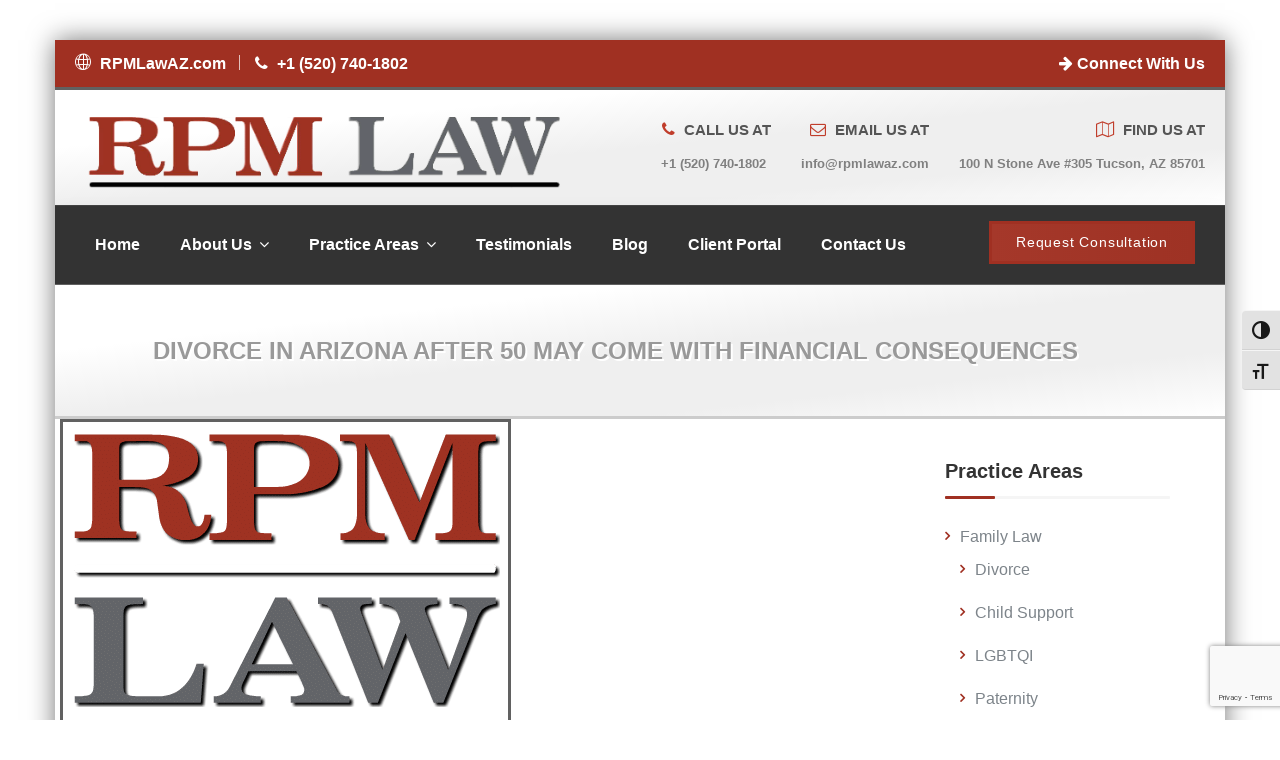

--- FILE ---
content_type: text/html; charset=UTF-8
request_url: https://www.rpmlawaz.com/divorce/divorce-in-arizona-after-50-may-come-with-financial-consequences/
body_size: 26912
content:
<!DOCTYPE html>
<html lang="en" class="no-js">
<head>
	<meta charset="UTF-8">
<script type="text/javascript">
/* <![CDATA[ */
var gform;gform||(document.addEventListener("gform_main_scripts_loaded",function(){gform.scriptsLoaded=!0}),document.addEventListener("gform/theme/scripts_loaded",function(){gform.themeScriptsLoaded=!0}),window.addEventListener("DOMContentLoaded",function(){gform.domLoaded=!0}),gform={domLoaded:!1,scriptsLoaded:!1,themeScriptsLoaded:!1,isFormEditor:()=>"function"==typeof InitializeEditor,callIfLoaded:function(o){return!(!gform.domLoaded||!gform.scriptsLoaded||!gform.themeScriptsLoaded&&!gform.isFormEditor()||(gform.isFormEditor()&&console.warn("The use of gform.initializeOnLoaded() is deprecated in the form editor context and will be removed in Gravity Forms 3.1."),o(),0))},initializeOnLoaded:function(o){gform.callIfLoaded(o)||(document.addEventListener("gform_main_scripts_loaded",()=>{gform.scriptsLoaded=!0,gform.callIfLoaded(o)}),document.addEventListener("gform/theme/scripts_loaded",()=>{gform.themeScriptsLoaded=!0,gform.callIfLoaded(o)}),window.addEventListener("DOMContentLoaded",()=>{gform.domLoaded=!0,gform.callIfLoaded(o)}))},hooks:{action:{},filter:{}},addAction:function(o,r,e,t){gform.addHook("action",o,r,e,t)},addFilter:function(o,r,e,t){gform.addHook("filter",o,r,e,t)},doAction:function(o){gform.doHook("action",o,arguments)},applyFilters:function(o){return gform.doHook("filter",o,arguments)},removeAction:function(o,r){gform.removeHook("action",o,r)},removeFilter:function(o,r,e){gform.removeHook("filter",o,r,e)},addHook:function(o,r,e,t,n){null==gform.hooks[o][r]&&(gform.hooks[o][r]=[]);var d=gform.hooks[o][r];null==n&&(n=r+"_"+d.length),gform.hooks[o][r].push({tag:n,callable:e,priority:t=null==t?10:t})},doHook:function(r,o,e){var t;if(e=Array.prototype.slice.call(e,1),null!=gform.hooks[r][o]&&((o=gform.hooks[r][o]).sort(function(o,r){return o.priority-r.priority}),o.forEach(function(o){"function"!=typeof(t=o.callable)&&(t=window[t]),"action"==r?t.apply(null,e):e[0]=t.apply(null,e)})),"filter"==r)return e[0]},removeHook:function(o,r,t,n){var e;null!=gform.hooks[o][r]&&(e=(e=gform.hooks[o][r]).filter(function(o,r,e){return!!(null!=n&&n!=o.tag||null!=t&&t!=o.priority)}),gform.hooks[o][r]=e)}});
/* ]]> */
</script>

	
	<link rel="profile" href="http://gmpg.org/xfn/11">
		<script type="application/javascript">var MascotCoreAjaxUrl = "https://www.rpmlawaz.com/wp-admin/admin-ajax.php"</script><meta name='robots' content='index, follow, max-image-preview:large, max-snippet:-1, max-video-preview:-1' />
	<style>img:is([sizes="auto" i], [sizes^="auto," i]) { contain-intrinsic-size: 3000px 1500px }</style>
				<meta name="viewport" content="width=device-width, initial-scale=1">
					<link href="https://www.rpmlawaz.com/wp-content/uploads/icon-1.png" rel="shortcut icon">
					<link href="https://www.rpmlawaz.com/wp-content/uploads/favicon.png" rel="apple-touch-icon">
					<link href="images/apple-touch-icon-72x72.png" rel="apple-touch-icon" sizes="72x72">
					<link href="images/apple-touch-icon-114x114.png" rel="apple-touch-icon" sizes="114x114">
					<link href="images/apple-touch-icon-144x144.png" rel="apple-touch-icon" sizes="144x144">
		
	<!-- This site is optimized with the Yoast SEO plugin v26.5 - https://yoast.com/wordpress/plugins/seo/ -->
	<title>Divorce in Arizona after 50 may come with financial consequences - RPM Law</title>
	<meta name="description" content="Divorce in Arizona after 50 may come with financial consequences - RPM Law, PLLC We are here to help with family law matters. Call us today at (520) 740-1802" />
	<link rel="canonical" href="https://www.rpmlawaz.com/divorce/divorce-in-arizona-after-50-may-come-with-financial-consequences/" />
	<meta property="og:locale" content="en_US" />
	<meta property="og:type" content="article" />
	<meta property="og:title" content="Divorce in Arizona after 50 may come with financial consequences - RPM Law" />
	<meta property="og:description" content="Divorce in Arizona after 50 may come with financial consequences - RPM Law, PLLC We are here to help with family law matters. Call us today at (520) 740-1802" />
	<meta property="og:url" content="https://www.rpmlawaz.com/divorce/divorce-in-arizona-after-50-may-come-with-financial-consequences/" />
	<meta property="og:site_name" content="RPM Law, PLLC" />
	<meta property="article:publisher" content="https://www.facebook.com/RPMLAWAZ/" />
	<meta property="article:published_time" content="2018-04-25T05:00:00+00:00" />
	<meta property="article:modified_time" content="2021-07-30T20:28:27+00:00" />
	<meta property="og:image" content="https://www.rpmlawaz.com/wp-content/uploads/Tucson-Family-Law-Logo.png" />
	<meta property="og:image:width" content="441" />
	<meta property="og:image:height" content="292" />
	<meta property="og:image:type" content="image/png" />
	<meta name="author" content="Julia Palfreyman" />
	<meta name="twitter:card" content="summary_large_image" />
	<meta name="twitter:label1" content="Written by" />
	<meta name="twitter:data1" content="Julia Palfreyman" />
	<meta name="twitter:label2" content="Est. reading time" />
	<meta name="twitter:data2" content="2 minutes" />
	<script type="application/ld+json" class="yoast-schema-graph">{"@context":"https://schema.org","@graph":[{"@type":"Article","@id":"https://www.rpmlawaz.com/divorce/divorce-in-arizona-after-50-may-come-with-financial-consequences/#article","isPartOf":{"@id":"https://www.rpmlawaz.com/divorce/divorce-in-arizona-after-50-may-come-with-financial-consequences/"},"author":{"name":"Julia Palfreyman","@id":"https://www.rpmlawaz.com/#/schema/person/b2bc20dcd60b826629628890e49a8b0b"},"headline":"Divorce in Arizona after 50 may come with financial consequences","datePublished":"2018-04-25T05:00:00+00:00","dateModified":"2021-07-30T20:28:27+00:00","mainEntityOfPage":{"@id":"https://www.rpmlawaz.com/divorce/divorce-in-arizona-after-50-may-come-with-financial-consequences/"},"wordCount":313,"publisher":{"@id":"https://www.rpmlawaz.com/#organization"},"image":{"@id":"https://www.rpmlawaz.com/divorce/divorce-in-arizona-after-50-may-come-with-financial-consequences/#primaryimage"},"thumbnailUrl":"https://www.rpmlawaz.com/wp-content/uploads/Tucson-Family-Law-Logo.png","articleSection":["Family Divorce"],"inLanguage":"en"},{"@type":"WebPage","@id":"https://www.rpmlawaz.com/divorce/divorce-in-arizona-after-50-may-come-with-financial-consequences/","url":"https://www.rpmlawaz.com/divorce/divorce-in-arizona-after-50-may-come-with-financial-consequences/","name":"Divorce in Arizona after 50 may come with financial consequences - RPM Law","isPartOf":{"@id":"https://www.rpmlawaz.com/#website"},"primaryImageOfPage":{"@id":"https://www.rpmlawaz.com/divorce/divorce-in-arizona-after-50-may-come-with-financial-consequences/#primaryimage"},"image":{"@id":"https://www.rpmlawaz.com/divorce/divorce-in-arizona-after-50-may-come-with-financial-consequences/#primaryimage"},"thumbnailUrl":"https://www.rpmlawaz.com/wp-content/uploads/Tucson-Family-Law-Logo.png","datePublished":"2018-04-25T05:00:00+00:00","dateModified":"2021-07-30T20:28:27+00:00","description":"Divorce in Arizona after 50 may come with financial consequences - RPM Law, PLLC We are here to help with family law matters. Call us today at (520) 740-1802","breadcrumb":{"@id":"https://www.rpmlawaz.com/divorce/divorce-in-arizona-after-50-may-come-with-financial-consequences/#breadcrumb"},"inLanguage":"en","potentialAction":[{"@type":"ReadAction","target":["https://www.rpmlawaz.com/divorce/divorce-in-arizona-after-50-may-come-with-financial-consequences/"]}]},{"@type":"ImageObject","inLanguage":"en","@id":"https://www.rpmlawaz.com/divorce/divorce-in-arizona-after-50-may-come-with-financial-consequences/#primaryimage","url":"https://www.rpmlawaz.com/wp-content/uploads/Tucson-Family-Law-Logo.png","contentUrl":"https://www.rpmlawaz.com/wp-content/uploads/Tucson-Family-Law-Logo.png","width":441,"height":292,"caption":"Tucson Family Law Logo"},{"@type":"BreadcrumbList","@id":"https://www.rpmlawaz.com/divorce/divorce-in-arizona-after-50-may-come-with-financial-consequences/#breadcrumb","itemListElement":[{"@type":"ListItem","position":1,"name":"Home","item":"https://www.rpmlawaz.com/"},{"@type":"ListItem","position":2,"name":"Blog","item":"https://www.rpmlawaz.com/blog/"},{"@type":"ListItem","position":3,"name":"Divorce in Arizona after 50 may come with financial consequences"}]},{"@type":"WebSite","@id":"https://www.rpmlawaz.com/#website","url":"https://www.rpmlawaz.com/","name":"RPM Law, PLLC","description":"RPM Law Handles a Wide Range of Family and Juvenile Matters","publisher":{"@id":"https://www.rpmlawaz.com/#organization"},"potentialAction":[{"@type":"SearchAction","target":{"@type":"EntryPoint","urlTemplate":"https://www.rpmlawaz.com/?s={search_term_string}"},"query-input":{"@type":"PropertyValueSpecification","valueRequired":true,"valueName":"search_term_string"}}],"inLanguage":"en"},{"@type":"Organization","@id":"https://www.rpmlawaz.com/#organization","name":"RPM Law","url":"https://www.rpmlawaz.com/","logo":{"@type":"ImageObject","inLanguage":"en","@id":"https://www.rpmlawaz.com/#/schema/logo/image/","url":"https://www.rpmlawaz.com/wp-content/uploads/Tucson-Family-Law-Logo.png","contentUrl":"https://www.rpmlawaz.com/wp-content/uploads/Tucson-Family-Law-Logo.png","width":441,"height":292,"caption":"RPM Law"},"image":{"@id":"https://www.rpmlawaz.com/#/schema/logo/image/"},"sameAs":["https://www.facebook.com/RPMLAWAZ/"]},{"@type":"Person","@id":"https://www.rpmlawaz.com/#/schema/person/b2bc20dcd60b826629628890e49a8b0b","name":"Julia Palfreyman","image":{"@type":"ImageObject","inLanguage":"en","@id":"https://www.rpmlawaz.com/#/schema/person/image/","url":"https://secure.gravatar.com/avatar/01ad15230c5874e20bda1a3cfa585113ca0daa2182ca545d7a5c01899b9b39bc?s=96&d=blank&r=g","contentUrl":"https://secure.gravatar.com/avatar/01ad15230c5874e20bda1a3cfa585113ca0daa2182ca545d7a5c01899b9b39bc?s=96&d=blank&r=g","caption":"Julia Palfreyman"}}]}</script>
	<!-- / Yoast SEO plugin. -->


<link rel="preload" as="font" href="/wp-content/themes/charitab-wp/assets/fonts/fontawesome-webfont.woff2?v=4.7.0" data-wpacu-preload-local-font="1" crossorigin>
<link rel="preload" as="font" href="/wp-content/themes/charitab-wp/assets/fonts/Simple-Line-Icons.woff2?v=2.4.0" data-wpacu-preload-local-font="1" crossorigin>
<link rel="preload" as="font" href="/wp-content/plugins/revslider/public/assets/fonts/font-awesome/fonts/fontawesome-webfont.woff2?v=4.7.0" data-wpacu-preload-local-font="1" crossorigin>
<link rel="preload" as="font" href="/wp-content/plugins/wp-accessibility/toolbar/fonts/css/a11y.woff2" data-wpacu-preload-local-font="1" crossorigin>
<link rel='dns-prefetch' href='//www.google.com' />
<link rel='dns-prefetch' href='//fonts.googleapis.com' />
<link rel="alternate" type="application/rss+xml" title="RPM Law, PLLC &raquo; Feed" href="https://www.rpmlawaz.com/feed/" />
<style>@media screen and (max-width: 650px) {body {padding-bottom:60px;}}</style><style id='wp-block-library-theme-inline-css' type='text/css'>
.wp-block-audio :where(figcaption){color:#555;font-size:13px;text-align:center}.is-dark-theme .wp-block-audio :where(figcaption){color:#ffffffa6}.wp-block-audio{margin:0 0 1em}.wp-block-code{border:1px solid #ccc;border-radius:4px;font-family:Menlo,Consolas,monaco,monospace;padding:.8em 1em}.wp-block-embed :where(figcaption){color:#555;font-size:13px;text-align:center}.is-dark-theme .wp-block-embed :where(figcaption){color:#ffffffa6}.wp-block-embed{margin:0 0 1em}.blocks-gallery-caption{color:#555;font-size:13px;text-align:center}.is-dark-theme .blocks-gallery-caption{color:#ffffffa6}:root :where(.wp-block-image figcaption){color:#555;font-size:13px;text-align:center}.is-dark-theme :root :where(.wp-block-image figcaption){color:#ffffffa6}.wp-block-image{margin:0 0 1em}.wp-block-pullquote{border-bottom:4px solid;border-top:4px solid;color:currentColor;margin-bottom:1.75em}.wp-block-pullquote cite,.wp-block-pullquote footer,.wp-block-pullquote__citation{color:currentColor;font-size:.8125em;font-style:normal;text-transform:uppercase}.wp-block-quote{border-left:.25em solid;margin:0 0 1.75em;padding-left:1em}.wp-block-quote cite,.wp-block-quote footer{color:currentColor;font-size:.8125em;font-style:normal;position:relative}.wp-block-quote:where(.has-text-align-right){border-left:none;border-right:.25em solid;padding-left:0;padding-right:1em}.wp-block-quote:where(.has-text-align-center){border:none;padding-left:0}.wp-block-quote.is-large,.wp-block-quote.is-style-large,.wp-block-quote:where(.is-style-plain){border:none}.wp-block-search .wp-block-search__label{font-weight:700}.wp-block-search__button{border:1px solid #ccc;padding:.375em .625em}:where(.wp-block-group.has-background){padding:1.25em 2.375em}.wp-block-separator.has-css-opacity{opacity:.4}.wp-block-separator{border:none;border-bottom:2px solid;margin-left:auto;margin-right:auto}.wp-block-separator.has-alpha-channel-opacity{opacity:1}.wp-block-separator:not(.is-style-wide):not(.is-style-dots){width:100px}.wp-block-separator.has-background:not(.is-style-dots){border-bottom:none;height:1px}.wp-block-separator.has-background:not(.is-style-wide):not(.is-style-dots){height:2px}.wp-block-table{margin:0 0 1em}.wp-block-table td,.wp-block-table th{word-break:normal}.wp-block-table :where(figcaption){color:#555;font-size:13px;text-align:center}.is-dark-theme .wp-block-table :where(figcaption){color:#ffffffa6}.wp-block-video :where(figcaption){color:#555;font-size:13px;text-align:center}.is-dark-theme .wp-block-video :where(figcaption){color:#ffffffa6}.wp-block-video{margin:0 0 1em}:root :where(.wp-block-template-part.has-background){margin-bottom:0;margin-top:0;padding:1.25em 2.375em}
</style>
<style id='classic-theme-styles-inline-css' type='text/css'>
/*! This file is auto-generated */
.wp-block-button__link{color:#fff;background-color:#32373c;border-radius:9999px;box-shadow:none;text-decoration:none;padding:calc(.667em + 2px) calc(1.333em + 2px);font-size:1.125em}.wp-block-file__button{background:#32373c;color:#fff;text-decoration:none}
</style>
<style id='global-styles-inline-css' type='text/css'>
:root{--wp--preset--aspect-ratio--square: 1;--wp--preset--aspect-ratio--4-3: 4/3;--wp--preset--aspect-ratio--3-4: 3/4;--wp--preset--aspect-ratio--3-2: 3/2;--wp--preset--aspect-ratio--2-3: 2/3;--wp--preset--aspect-ratio--16-9: 16/9;--wp--preset--aspect-ratio--9-16: 9/16;--wp--preset--color--black: #000000;--wp--preset--color--cyan-bluish-gray: #abb8c3;--wp--preset--color--white: #FFF;--wp--preset--color--pale-pink: #f78da7;--wp--preset--color--vivid-red: #cf2e2e;--wp--preset--color--luminous-vivid-orange: #ff6900;--wp--preset--color--luminous-vivid-amber: #fcb900;--wp--preset--color--light-green-cyan: #7bdcb5;--wp--preset--color--vivid-green-cyan: #00d084;--wp--preset--color--pale-cyan-blue: #8ed1fc;--wp--preset--color--vivid-cyan-blue: #0693e3;--wp--preset--color--vivid-purple: #9b51e0;--wp--preset--color--primary: #a03022;--wp--preset--color--secondary: #ffffff;--wp--preset--color--dark-gray: #111;--wp--preset--color--light-gray: #767676;--wp--preset--gradient--vivid-cyan-blue-to-vivid-purple: linear-gradient(135deg,rgba(6,147,227,1) 0%,rgb(155,81,224) 100%);--wp--preset--gradient--light-green-cyan-to-vivid-green-cyan: linear-gradient(135deg,rgb(122,220,180) 0%,rgb(0,208,130) 100%);--wp--preset--gradient--luminous-vivid-amber-to-luminous-vivid-orange: linear-gradient(135deg,rgba(252,185,0,1) 0%,rgba(255,105,0,1) 100%);--wp--preset--gradient--luminous-vivid-orange-to-vivid-red: linear-gradient(135deg,rgba(255,105,0,1) 0%,rgb(207,46,46) 100%);--wp--preset--gradient--very-light-gray-to-cyan-bluish-gray: linear-gradient(135deg,rgb(238,238,238) 0%,rgb(169,184,195) 100%);--wp--preset--gradient--cool-to-warm-spectrum: linear-gradient(135deg,rgb(74,234,220) 0%,rgb(151,120,209) 20%,rgb(207,42,186) 40%,rgb(238,44,130) 60%,rgb(251,105,98) 80%,rgb(254,248,76) 100%);--wp--preset--gradient--blush-light-purple: linear-gradient(135deg,rgb(255,206,236) 0%,rgb(152,150,240) 100%);--wp--preset--gradient--blush-bordeaux: linear-gradient(135deg,rgb(254,205,165) 0%,rgb(254,45,45) 50%,rgb(107,0,62) 100%);--wp--preset--gradient--luminous-dusk: linear-gradient(135deg,rgb(255,203,112) 0%,rgb(199,81,192) 50%,rgb(65,88,208) 100%);--wp--preset--gradient--pale-ocean: linear-gradient(135deg,rgb(255,245,203) 0%,rgb(182,227,212) 50%,rgb(51,167,181) 100%);--wp--preset--gradient--electric-grass: linear-gradient(135deg,rgb(202,248,128) 0%,rgb(113,206,126) 100%);--wp--preset--gradient--midnight: linear-gradient(135deg,rgb(2,3,129) 0%,rgb(40,116,252) 100%);--wp--preset--font-size--small: 13px;--wp--preset--font-size--medium: 20px;--wp--preset--font-size--large: 36px;--wp--preset--font-size--x-large: 42px;--wp--preset--font-size--normal: 16px;--wp--preset--font-size--huge: 42px;--wp--preset--spacing--20: 0.44rem;--wp--preset--spacing--30: 0.67rem;--wp--preset--spacing--40: 1rem;--wp--preset--spacing--50: 1.5rem;--wp--preset--spacing--60: 2.25rem;--wp--preset--spacing--70: 3.38rem;--wp--preset--spacing--80: 5.06rem;--wp--preset--shadow--natural: 6px 6px 9px rgba(0, 0, 0, 0.2);--wp--preset--shadow--deep: 12px 12px 50px rgba(0, 0, 0, 0.4);--wp--preset--shadow--sharp: 6px 6px 0px rgba(0, 0, 0, 0.2);--wp--preset--shadow--outlined: 6px 6px 0px -3px rgba(255, 255, 255, 1), 6px 6px rgba(0, 0, 0, 1);--wp--preset--shadow--crisp: 6px 6px 0px rgba(0, 0, 0, 1);}:where(.is-layout-flex){gap: 0.5em;}:where(.is-layout-grid){gap: 0.5em;}body .is-layout-flex{display: flex;}.is-layout-flex{flex-wrap: wrap;align-items: center;}.is-layout-flex > :is(*, div){margin: 0;}body .is-layout-grid{display: grid;}.is-layout-grid > :is(*, div){margin: 0;}:where(.wp-block-columns.is-layout-flex){gap: 2em;}:where(.wp-block-columns.is-layout-grid){gap: 2em;}:where(.wp-block-post-template.is-layout-flex){gap: 1.25em;}:where(.wp-block-post-template.is-layout-grid){gap: 1.25em;}.has-black-color{color: var(--wp--preset--color--black) !important;}.has-cyan-bluish-gray-color{color: var(--wp--preset--color--cyan-bluish-gray) !important;}.has-white-color{color: var(--wp--preset--color--white) !important;}.has-pale-pink-color{color: var(--wp--preset--color--pale-pink) !important;}.has-vivid-red-color{color: var(--wp--preset--color--vivid-red) !important;}.has-luminous-vivid-orange-color{color: var(--wp--preset--color--luminous-vivid-orange) !important;}.has-luminous-vivid-amber-color{color: var(--wp--preset--color--luminous-vivid-amber) !important;}.has-light-green-cyan-color{color: var(--wp--preset--color--light-green-cyan) !important;}.has-vivid-green-cyan-color{color: var(--wp--preset--color--vivid-green-cyan) !important;}.has-pale-cyan-blue-color{color: var(--wp--preset--color--pale-cyan-blue) !important;}.has-vivid-cyan-blue-color{color: var(--wp--preset--color--vivid-cyan-blue) !important;}.has-vivid-purple-color{color: var(--wp--preset--color--vivid-purple) !important;}.has-black-background-color{background-color: var(--wp--preset--color--black) !important;}.has-cyan-bluish-gray-background-color{background-color: var(--wp--preset--color--cyan-bluish-gray) !important;}.has-white-background-color{background-color: var(--wp--preset--color--white) !important;}.has-pale-pink-background-color{background-color: var(--wp--preset--color--pale-pink) !important;}.has-vivid-red-background-color{background-color: var(--wp--preset--color--vivid-red) !important;}.has-luminous-vivid-orange-background-color{background-color: var(--wp--preset--color--luminous-vivid-orange) !important;}.has-luminous-vivid-amber-background-color{background-color: var(--wp--preset--color--luminous-vivid-amber) !important;}.has-light-green-cyan-background-color{background-color: var(--wp--preset--color--light-green-cyan) !important;}.has-vivid-green-cyan-background-color{background-color: var(--wp--preset--color--vivid-green-cyan) !important;}.has-pale-cyan-blue-background-color{background-color: var(--wp--preset--color--pale-cyan-blue) !important;}.has-vivid-cyan-blue-background-color{background-color: var(--wp--preset--color--vivid-cyan-blue) !important;}.has-vivid-purple-background-color{background-color: var(--wp--preset--color--vivid-purple) !important;}.has-black-border-color{border-color: var(--wp--preset--color--black) !important;}.has-cyan-bluish-gray-border-color{border-color: var(--wp--preset--color--cyan-bluish-gray) !important;}.has-white-border-color{border-color: var(--wp--preset--color--white) !important;}.has-pale-pink-border-color{border-color: var(--wp--preset--color--pale-pink) !important;}.has-vivid-red-border-color{border-color: var(--wp--preset--color--vivid-red) !important;}.has-luminous-vivid-orange-border-color{border-color: var(--wp--preset--color--luminous-vivid-orange) !important;}.has-luminous-vivid-amber-border-color{border-color: var(--wp--preset--color--luminous-vivid-amber) !important;}.has-light-green-cyan-border-color{border-color: var(--wp--preset--color--light-green-cyan) !important;}.has-vivid-green-cyan-border-color{border-color: var(--wp--preset--color--vivid-green-cyan) !important;}.has-pale-cyan-blue-border-color{border-color: var(--wp--preset--color--pale-cyan-blue) !important;}.has-vivid-cyan-blue-border-color{border-color: var(--wp--preset--color--vivid-cyan-blue) !important;}.has-vivid-purple-border-color{border-color: var(--wp--preset--color--vivid-purple) !important;}.has-vivid-cyan-blue-to-vivid-purple-gradient-background{background: var(--wp--preset--gradient--vivid-cyan-blue-to-vivid-purple) !important;}.has-light-green-cyan-to-vivid-green-cyan-gradient-background{background: var(--wp--preset--gradient--light-green-cyan-to-vivid-green-cyan) !important;}.has-luminous-vivid-amber-to-luminous-vivid-orange-gradient-background{background: var(--wp--preset--gradient--luminous-vivid-amber-to-luminous-vivid-orange) !important;}.has-luminous-vivid-orange-to-vivid-red-gradient-background{background: var(--wp--preset--gradient--luminous-vivid-orange-to-vivid-red) !important;}.has-very-light-gray-to-cyan-bluish-gray-gradient-background{background: var(--wp--preset--gradient--very-light-gray-to-cyan-bluish-gray) !important;}.has-cool-to-warm-spectrum-gradient-background{background: var(--wp--preset--gradient--cool-to-warm-spectrum) !important;}.has-blush-light-purple-gradient-background{background: var(--wp--preset--gradient--blush-light-purple) !important;}.has-blush-bordeaux-gradient-background{background: var(--wp--preset--gradient--blush-bordeaux) !important;}.has-luminous-dusk-gradient-background{background: var(--wp--preset--gradient--luminous-dusk) !important;}.has-pale-ocean-gradient-background{background: var(--wp--preset--gradient--pale-ocean) !important;}.has-electric-grass-gradient-background{background: var(--wp--preset--gradient--electric-grass) !important;}.has-midnight-gradient-background{background: var(--wp--preset--gradient--midnight) !important;}.has-small-font-size{font-size: var(--wp--preset--font-size--small) !important;}.has-medium-font-size{font-size: var(--wp--preset--font-size--medium) !important;}.has-large-font-size{font-size: var(--wp--preset--font-size--large) !important;}.has-x-large-font-size{font-size: var(--wp--preset--font-size--x-large) !important;}
:where(.wp-block-post-template.is-layout-flex){gap: 1.25em;}:where(.wp-block-post-template.is-layout-grid){gap: 1.25em;}
:where(.wp-block-columns.is-layout-flex){gap: 2em;}:where(.wp-block-columns.is-layout-grid){gap: 2em;}
:root :where(.wp-block-pullquote){font-size: 1.5em;line-height: 1.6;}
</style>
<link rel='stylesheet' id='ui-font-css' href='https://www.rpmlawaz.com/wp-content/plugins/wp-accessibility/toolbar/fonts/css/a11y-toolbar.css?ver=2.2.6' type='text/css' media='all' />
<link rel='stylesheet' id='wpa-toolbar-css' href='https://www.rpmlawaz.com/wp-content/plugins/wp-accessibility/toolbar/css/a11y.css?ver=2.2.6' type='text/css' media='all' />
<style id='wpa-toolbar-inline-css' type='text/css'>
.a11y-toolbar ul li button { font-size: 18px !important; }
</style>
<link rel='stylesheet' id='ui-fontsize.css-css' href='https://www.rpmlawaz.com/wp-content/plugins/wp-accessibility/toolbar/css/a11y-fontsize.css?ver=2.2.6' type='text/css' media='all' />
<style id='ui-fontsize.css-inline-css' type='text/css'>
html { --wpa-font-size: clamp( 24px, 1.5rem, 36px ); --wpa-h1-size : clamp( 48px, 3rem, 72px ); --wpa-h2-size : clamp( 40px, 2.5rem, 60px ); --wpa-h3-size : clamp( 32px, 2rem, 48px ); --wpa-h4-size : clamp( 28px, 1.75rem, 42px ); --wpa-sub-list-size: 1.1em; --wpa-sub-sub-list-size: 1em; } 
</style>
<link rel='stylesheet' id='wpa-style-css' href='https://www.rpmlawaz.com/wp-content/plugins/wp-accessibility/css/wpa-style.css?ver=2.2.6' type='text/css' media='all' />
<style id='wpa-style-inline-css' type='text/css'>
:root { --admin-bar-top : 7px; }
</style>
<link rel='stylesheet' id='parente2-style-css' href='https://www.rpmlawaz.com/wp-content/themes/charitab-wp/style.css?ver=6.8.3' type='text/css' media='all' />
<link rel='stylesheet' id='childe2-style-css' href='https://www.rpmlawaz.com/wp-content/themes/RPMChildTheme/style.css?ver=6.8.3' type='text/css' media='all' />
<link rel='stylesheet' id='mediaelement-css' href='https://www.rpmlawaz.com/wp-includes/js/mediaelement/mediaelementplayer-legacy.min.css?ver=4.2.17' type='text/css' media='all' />
<link rel='stylesheet' id='wp-mediaelement-css' href='https://www.rpmlawaz.com/wp-includes/js/mediaelement/wp-mediaelement.min.css?ver=6.8.3' type='text/css' media='all' />
<link rel='stylesheet' id='bootstrap-css' href='https://www.rpmlawaz.com/wp-content/themes/charitab-wp/assets/css/bootstrap.min.css?ver=6.8.3' type='text/css' media='all' />
<link rel='stylesheet' id='animate-css-css' href='https://www.rpmlawaz.com/wp-content/themes/charitab-wp/assets/css/animate.min.css?ver=6.8.3' type='text/css' media='all' />
<link rel='stylesheet' id='font-awesome-css' href='https://www.rpmlawaz.com/wp-content/themes/charitab-wp/assets/css/font-awesome.min.css?ver=6.8.3' type='text/css' media='all' />
<link rel='stylesheet' id='font-awesome-animation-css' href='https://www.rpmlawaz.com/wp-content/themes/charitab-wp/assets/css/font-awesome-animation.min.css?ver=6.8.3' type='text/css' media='all' />
<link rel='stylesheet' id='flaticon-set-current-theme-css' href='https://www.rpmlawaz.com/wp-content/themes/charitab-wp/assets/css/flaticon-set-current-theme.css?ver=6.8.3' type='text/css' media='all' />
<link rel='stylesheet' id='elegant-icons-css' href='https://www.rpmlawaz.com/wp-content/themes/charitab-wp/assets/css/elegant-icons.css?ver=6.8.3' type='text/css' media='all' />
<link rel='stylesheet' id='pe-icon-7-stroke-css' href='https://www.rpmlawaz.com/wp-content/themes/charitab-wp/assets/css/pe-icon-7-stroke.css?ver=6.8.3' type='text/css' media='all' />
<link rel='stylesheet' id='ion-icons-css' href='https://www.rpmlawaz.com/wp-content/themes/charitab-wp/assets/css/ionicons.css?ver=6.8.3' type='text/css' media='all' />
<link rel='stylesheet' id='simple-line-css' href='https://www.rpmlawaz.com/wp-content/themes/charitab-wp/assets/css/simple-line-icons.css?ver=6.8.3' type='text/css' media='all' />
<link rel='stylesheet' id='charitab-mascot-google-fonts-css' href='https://fonts.googleapis.com/css?family=Open+Sans%3A300%2C400%2C500%2C600%2C700%2C800%7CMerriweather%3A300%2C400%2C700%2C900%7CPlayfair+Display%3A400%2C400i%2C700%2C700i&#038;subset=latin%2Clatin-ext&#038;ver=6.8.3' type='text/css' media='all' />
<link rel='stylesheet' id='owl-carousel-css' href='https://www.rpmlawaz.com/wp-content/themes/charitab-wp/assets/js/plugins/owl-carousel/assets/owl.carousel.min.css?ver=6.8.3' type='text/css' media='all' />
<link rel='stylesheet' id='charitab-mascot-style-main-css' href='https://www.rpmlawaz.com/wp-content/themes/charitab-wp/assets/css/style-main.css?ver=1.0' type='text/css' media='all' />
<link rel='stylesheet' id='charitab-mascot-primary-theme-color-css' href='https://www.rpmlawaz.com/wp-content/themes/charitab-wp/assets/css/colors/custom-theme-color.css?ver=6.8.3' type='text/css' media='all' />
<link rel='stylesheet' id='charitab-mascot-dynamic-style-css' href='https://www.rpmlawaz.com/wp-content/themes/charitab-wp/assets/css/dynamic-style.css?ver=6.8.3' type='text/css' media='all' />
<style id='charitab-mascot-dynamic-style-inline-css' type='text/css'>
.vc_custom_1537622540872{padding-bottom: 60px !important;background-color: #1a1a1a !important;}.vc_custom_1537622517452{padding-top: 20px !important;padding-bottom: 20px !important;background-color: #2a2a2a !important;}.vc_custom_1537457377620{padding-top: 0px !important;}.vc_custom_1550929110536{margin-top: 0px !important;}.vc_custom_1537457268253{margin-top: 0px !important;}
</style>
<link rel='stylesheet' id='charitab-mascot-gutenberg-frontend-style-css' href='https://www.rpmlawaz.com/wp-content/themes/charitab-wp/assets/css/gutenberg/frontend-style.css?ver=1.0' type='text/css' media='all' />
<link rel='stylesheet' id='bsf-Defaults-css' href='https://www.rpmlawaz.com/wp-content/uploads/smile_fonts/Defaults/Defaults.css?ver=6.8.3' type='text/css' media='all' />
<link rel='stylesheet' id='call-now-button-modern-style-css' href='https://www.rpmlawaz.com/wp-content/plugins/call-now-button/resources/style/modern.css?ver=1.5.5' type='text/css' media='all' />
<script type="text/javascript" src="https://www.rpmlawaz.com/wp-includes/js/jquery/jquery.min.js?ver=3.7.1" id="jquery-core-js"></script>
<script type="text/javascript" src="https://www.rpmlawaz.com/wp-includes/js/jquery/jquery-migrate.min.js?ver=3.4.1" id="jquery-migrate-js"></script>
<script type="text/javascript" id="simple-likes-public-js-js-extra">
/* <![CDATA[ */
var simpleLikes = {"ajaxurl":"https:\/\/www.rpmlawaz.com\/wp-admin\/admin-ajax.php","like":"Like","unlike":"Unlike"};
/* ]]> */
</script>
<script type="text/javascript" src="https://www.rpmlawaz.com/wp-content/plugins/mascot-core-charitab-wp//external-plugins/wp-post-like-system/js/simple-likes-public.js?ver=0.5" id="simple-likes-public-js-js"></script>
<link rel="https://api.w.org/" href="https://www.rpmlawaz.com/wp-json/" /><link rel="alternate" title="JSON" type="application/json" href="https://www.rpmlawaz.com/wp-json/wp/v2/posts/46856" /><link rel="EditURI" type="application/rsd+xml" title="RSD" href="https://www.rpmlawaz.com/xmlrpc.php?rsd" />
<meta name="generator" content="WordPress 6.8.3" />
<link rel='shortlink' href='https://www.rpmlawaz.com/?p=46856' />
<meta name="generator" content="Redux 4.5.9" /><!-- Google Tag Manager -->
<script>(function(w,d,s,l,i){w[l]=w[l]||[];w[l].push({'gtm.start':
new Date().getTime(),event:'gtm.js'});var f=d.getElementsByTagName(s)[0],
j=d.createElement(s),dl=l!='dataLayer'?'&l='+l:'';j.async=true;j.src=
'https://www.googletagmanager.com/gtm.js?id='+i+dl;f.parentNode.insertBefore(j,f);
})(window,document,'script','dataLayer','GTM-NKRCX22');</script>
<!-- End Google Tag Manager -->
<meta name="google-site-verification" content="907hoiLhA9LcdQ4678Qe_wFqwON4mdZGFbmX9SPHLfQ" />
<meta name="generator" content="Powered by WPBakery Page Builder - drag and drop page builder for WordPress."/>
<script id='nitro-telemetry-meta' nitro-exclude>window.NPTelemetryMetadata={missReason: (!window.NITROPACK_STATE ? 'cache not found' : 'hit'),pageType: 'post',isEligibleForOptimization: true,}</script><script id='nitro-generic' nitro-exclude>(()=>{window.NitroPack=window.NitroPack||{coreVersion:"na",isCounted:!1};let e=document.createElement("script");if(e.src="https://nitroscripts.com/PtckiTOVlEImgJBzaJcSZSlstmyEKSMt",e.async=!0,e.id="nitro-script",document.head.appendChild(e),!window.NitroPack.isCounted){window.NitroPack.isCounted=!0;let t=()=>{navigator.sendBeacon("https://to.getnitropack.com/p",JSON.stringify({siteId:"PtckiTOVlEImgJBzaJcSZSlstmyEKSMt",url:window.location.href,isOptimized:!!window.IS_NITROPACK,coreVersion:"na",missReason:window.NPTelemetryMetadata?.missReason||"",pageType:window.NPTelemetryMetadata?.pageType||"",isEligibleForOptimization:!!window.NPTelemetryMetadata?.isEligibleForOptimization}))};(()=>{let e=()=>new Promise(e=>{"complete"===document.readyState?e():window.addEventListener("load",e)}),i=()=>new Promise(e=>{document.prerendering?document.addEventListener("prerenderingchange",e,{once:!0}):e()}),a=async()=>{await i(),await e(),t()};a()})(),window.addEventListener("pageshow",e=>{if(e.persisted){let i=document.prerendering||self.performance?.getEntriesByType?.("navigation")[0]?.activationStart>0;"visible"!==document.visibilityState||i||t()}})}})();</script><meta name="generator" content="Powered by Slider Revolution 6.2.1 - responsive, Mobile-Friendly Slider Plugin for WordPress with comfortable drag and drop interface." />
<script type="text/javascript">function setREVStartSize(e){			
			try {								
				var pw = document.getElementById(e.c).parentNode.offsetWidth,
					newh;
				pw = pw===0 || isNaN(pw) ? window.innerWidth : pw;
				e.tabw = e.tabw===undefined ? 0 : parseInt(e.tabw);
				e.thumbw = e.thumbw===undefined ? 0 : parseInt(e.thumbw);
				e.tabh = e.tabh===undefined ? 0 : parseInt(e.tabh);
				e.thumbh = e.thumbh===undefined ? 0 : parseInt(e.thumbh);
				e.tabhide = e.tabhide===undefined ? 0 : parseInt(e.tabhide);
				e.thumbhide = e.thumbhide===undefined ? 0 : parseInt(e.thumbhide);
				e.mh = e.mh===undefined || e.mh=="" || e.mh==="auto" ? 0 : parseInt(e.mh,0);		
				if(e.layout==="fullscreen" || e.l==="fullscreen") 						
					newh = Math.max(e.mh,window.innerHeight);				
				else{					
					e.gw = Array.isArray(e.gw) ? e.gw : [e.gw];
					for (var i in e.rl) if (e.gw[i]===undefined || e.gw[i]===0) e.gw[i] = e.gw[i-1];					
					e.gh = e.el===undefined || e.el==="" || (Array.isArray(e.el) && e.el.length==0)? e.gh : e.el;
					e.gh = Array.isArray(e.gh) ? e.gh : [e.gh];
					for (var i in e.rl) if (e.gh[i]===undefined || e.gh[i]===0) e.gh[i] = e.gh[i-1];
										
					var nl = new Array(e.rl.length),
						ix = 0,						
						sl;					
					e.tabw = e.tabhide>=pw ? 0 : e.tabw;
					e.thumbw = e.thumbhide>=pw ? 0 : e.thumbw;
					e.tabh = e.tabhide>=pw ? 0 : e.tabh;
					e.thumbh = e.thumbhide>=pw ? 0 : e.thumbh;					
					for (var i in e.rl) nl[i] = e.rl[i]<window.innerWidth ? 0 : e.rl[i];
					sl = nl[0];									
					for (var i in nl) if (sl>nl[i] && nl[i]>0) { sl = nl[i]; ix=i;}															
					var m = pw>(e.gw[ix]+e.tabw+e.thumbw) ? 1 : (pw-(e.tabw+e.thumbw)) / (e.gw[ix]);					

					newh =  (e.type==="carousel" && e.justify==="true" ? e.gh[ix] : (e.gh[ix] * m)) + (e.tabh + e.thumbh);
				}			
				
				if(window.rs_init_css===undefined) window.rs_init_css = document.head.appendChild(document.createElement("style"));					
				document.getElementById(e.c).height = newh;
				window.rs_init_css.innerHTML += "#"+e.c+"_wrapper { height: "+newh+"px }";				
			} catch(e){
				console.log("Failure at Presize of Slider:" + e)
			}					   
		  };</script>
	<!-- IE8 support of HTML5 elements and media queries -->
	<!--[if lt IE 9]>
		<script src="https://oss.maxcdn.com/html5shiv/3.7.3/html5shiv.min.js"></script>
		<script src="https://oss.maxcdn.com/respond/1.4.2/respond.min.js"></script>
	<![endif]-->
			<style type="text/css" id="wp-custom-css">
			input#gform_submit_button_1,
input#gform_submit_button_3{
	width: 100%;
	background-color: #A03022;
}

form label {
	padding: 0px !important;
}
form input{
	margin-left: 0px !important;
	padding: 4px !important;
	width: 100%;
}
input#input_1_5{
	width: 100%;
}
fieldset{
	background-image: none !important;
}
h2.gform_title{
	font-size: 24px;
}
.ex-accordion a{
	font-size: 1.5rem;
	text-decoration:underline;
}
.ex-accordion .panel-title:before{
	content: '\276F';
	margin-right:5px;
}
h2.rpm-text{
	color: #9F3225;
	text-shadow: black 1px 1px;
}
h2.rpm-text:before{
	background: #bbb;
    border-radius: 10px;
    bottom: -1px;
    content: "";
    height: 3px;
    left: 0;
    position: absolute;
    width: 80%;
		margin-left:15px;
}
h2.rpm-text:after{
	 background: #a03022;
	 border-radius: 10px;
   bottom: -1px;
   content: "";
   height: 3px;
   left: 0;
   position: absolute;
   width: 50px;
	margin-left:15px;
}
.drop-shadow{
	box-shadow: black 2px 2px 5px;
}
 ul li.ex-list{
	 list-style: none;
	 content: " ";
	
}
 ul li.ex-list::before{  
	color: #a03022;
	content: "\f105";
  font-size: 18px;
  font-weight: 900;
  padding-right:5px;
  font-family: FontAwesome;
}
/* Blogs */
@media only screen and (max-width: 600px) {
	 h1.title.wow{
		height:100px;
		line-height: 1.75em !important;
	}
}
.entry-header{
	width: fit-content;
}
/*End Blogs*/
.list-style{
	list-style-position: outside;
  margin-left: 5px;
}
.vc_custom_1616719540328{
	margin-bottom:120px !important;
}
.fontsize {
	font-size: 18px !important;
}
.fontsize h5 {
	font-size: 28px !important;
}
/* Header Logo Size */
header#header .site-brand img {
  min-width: 500px;
	max-height:350px;
}
/* Staff Page */
.staff-content{
	margin-top:10px;
}
h4.name{
	text-align:center;
	font-size:18px;
}
@media only screen and (max-width: 600px) {
	.column-reverse{
		flex-flow: column-reverse;
	} 
/* Header Logo Size Mobile*/
  header#header .site-brand img   {
   min-width: 100%;
	 max-height:350px;
  }
}
.bg-right > div{
	background-position-x: center;
}
h2.title{
	word-wrap: normal;
}
.btn-success {
    color: #fff;
    background-color: #9E3224;
    border-color: #9E3224;
}

.btn-success:hover {
    color: #fff;
    background-color: #5f1c13;
    border-color: #5f1c13;
}

.center-text{
	margin-top:15%;
	
}
.center-text p,.center-text h2 {
color:white;	
}
#ex_slider-text{
	font-weight: bolder!important;
}

.col-container {
 
}
.feature-box  {
	

}
.feature-box h3{
	font-size: 20px;
	
  
}
.feature-box p {
    
  
}
h2{
	font-size: 30px;

		
}
.upb_bg_overlay{
	background: rgba(0, 0, 0, 0.4) !important;
}
#ex_image img{
	border: solid 5px lightgrey;
	padding: 0px;

	
}
#ex_image{
	padding-top: 0px;
}


.header-middle{
  padding: 0px !important;
	border-top: solid;
}
.header-mid-column3-container{
	color: #999999;
	
}
.header-mid-column3-container h5{
	color: white;
}
.header-mid-column3-container i{
color:#C03D2B !important;
}
.menuzord-container{
background-color: rgb(0, 0, 0, 0.9) !important;
	
	}
#top-primary-nav em{
	background: white !important;
}
a.custom-button{
  cursor: pointer;
	background-color: #a03022;
  border-color: #a03022
}
a.custom-button:hover{
	background-color: white;
  border-color: #762319;
  -webkit-transition-duration: 0.3s;
  transition-duration: 0.3s;
}
.btn-gray{
margin:10px !important;
}
li.active > a:before, .menuzord-menu > li:hover > a:before {
 background: whitesmoke !important;
	
}
#main-nav  a:hover span{
	color: #C03D2B !important;
}
#main-nav  li.active span{
	color: #C03D2B !important;
}
.btn-gray:hover{
	
}
/* VLP Event Page */
.vlp-table > thead >tr > th.role{
	width:35%
}
.ex-box{
border: solid 2px #394E84;
}
.ex-box div{
border: solid 2px #F9A015;	
margin: 1px;
	
}
.ex-box img{
	padding:5px !important;
}
div.awards-frame{
	height:850px !important;
}
div.awards-frame div{
	height: 100% !important;
}
div.awards-frame iframe{
	height: 100% !important;
}
div.vlp-disc p {
	color:black !important;
	font-size:16px;
}
div.vlp-disc h3 {
	color:black !important;
}
div.vlp-disc {
background-color:rgba(30,0,100,0.15);
padding: 25px 10px;
}
.vlp-event-title{
	margin-bottom:0px;
	
}
.vlp-event-title h3{
	background-color:#495888;
	text-shadow:1px 1px 1px rgba(5,5,5,0.7);
	padding: 20px;
	border: solid 2px #FAAE43;  
	line-height:25px!important;
	color:#F99F1B;
}
/* END VLP Event Page */
#hover-effect{
	transition:  1.2s;
	box-shadow: 2px 2px 5px black;
}
#hover-effect:hover{
	transform: scale(1.01); 
	box-shadow: 6px 6px 10px black;
}

.entry-header{
	  border-width: 5px;
    border: solid;
    padding: 2px;
}
img.vc_single_image-img.attachment-full{
	padding:12px;
}

/*Front page Box Fix*/
p.hot-fix{
	line-height: 1.8;
    color: #616161;
    font-size: 1rem;
    font-family: "Open Sans", sans-serif;
    font-weight: 400;
}
h3.ult-responsive {
    text-align: center !important;
}
.main-content-area{
	padding: 0px !important;
}
.ex_section-titles{
	font-size: 2em;
}
.vc_btn3-color-black {
	background-color: #f5a122 !important;
	font-weight: bold;
	
}
.vc_btn3-color-black:hover {
	background-color: black !important;
	font-weight: bold;
	
}
.title{
	text-shadow: 1px 2px 2px black;
	text-align: left;
	text-transform: uppercase;
	font-family: arial;
	font-weight: 600 !important;
}

div.breadcrumbs  {
	float:left;
}
.breadcrumbs > span {
	font-size: 15px !important;
	padding-left: 10px;

	
}
.breadcrumbs a span {
	color: #F99F1D !important;
	font-size:16px;
	
}

a.button{
	color:green !important;
	font-weight: 900;
	font-family: "Lucida Console";
}
fieldset#item-vfb-30{
	

}
label  { 
	font-size: 16px !important;
	padding-left: 10px !important;
}
input {
	padding:0px !important;

	line-height: 20px !important;
		margin-left: 10px !important;
}
ul.vfb-section.vfb-section-1 {
    margin-left: 1px !important;
}
select {
	padding:0px !important;
	margin:0px !important;
	background-color: #FAFAFA;
	border-radius: 3px;
	font-size:1.5em !important;
}
/*Top Section*/
/*
section.page-title.tm-page-title.text-right.flip.text-default.layer-overlay.overlay-dark-6.page-title-standard {
    height: 225px;
}

.vc_row.wpb_row.vc_row-fluid.vc_row-no-padding.vc-row-tm-section-padding.ult-vc-hide-row.vc_row-has-fill {
    padding: 20px 0px;
}
n*/
/*End Top Section*/

div.icon_list_icon{
	transition: all 1.0s linear;
	color:#7783A8 !important;
}
div.icon_list_icon:hover{
	transform:scale(1.25);
	color:#FAA020 !important;
}
.text-shadow-dark{
	  text-shadow: 2px 3px 4px black;
}
.text-shadow {
  text-shadow: 2px 3px lightgray;
}
/*Card CSS*/
.ult_pricing_table .ult_pricing_heading {
    padding: 0px 0;
}
.ult_pricing_table .ult_price_features {
    padding: 0px 0px;
}
.ult_price_body{
	margin:0px !important;
}
h3.ult-responsive{
	margin:0px;
	margin-bottom:10px;
	text-align:left;
}
/*End Card CSS*/
/*Hover Effect*/
.hover-highlight{
	transition: all 1.0s linear;
	border-style: solid !important;
	border-color: #3D5083 !important;
  border-width: 2px !important;
	border-radius: 5px !important;
	
}
.hover-highlight:hover{
	transform:scale(1.05);
	border-color:#F8A133 !important;
	
}
/*End Hover Effect*/
.header-nav-container{

	border-bottom: solid 1.5px #ffffff ;

}
.tm-sc-icon-box .icon-box-title{
	color: gray;
}
.tm-sc-icon-box:hover .icon-box-title {
	color: #000 !important;
	 text-shadow: 1px 1px #ccc;
	padding-bottom: 15px;
	border-bottom: solid 2px #C03d2b !important;
}
.tm-sc-icon-box:hover{
	box-shadow: 10px 10px 8px whitesmoke inset !important;
	
}
#font-yellow{
	color: #C03d2b !important;
	text-shadow: 1px 3px #000;
}
.tm-sc-button a{
	font-weight: bold !important;
}
.icon i{
color: #C03d2b !important;
}

#vfb-form-1 fieldset{
	border-radius: 20px;
	padding: 10px;
}
.ex_form-submit{
	background-color: #9E3124;
	color: white;
	font-weight: bold;
	padding: 13px !important;
}
.ex_form-submit:hover{
	background-color: #000;
}
.widget_text .text, .tm-widget p{
	color: lightgray !important;
}
.widget-title a {
	color: whitesmoke !important;
}
 .vc-row-tm-section-padding {
	padding-left: 69px !important;
	 padding-right: 69px !important;
}
#page-17143  .vc-row-tm-section-padding {
	padding-left: 80px !important;
	 padding-right: 80px !important;
}
h2 { margin-top:25px !important;}

.page-title{
 
	border-top:none;
	border-bottom: solid 3px #ccc;
	background: #efefef !important;
	padding-top: 0px;
	padding-bottom: 0px;
	margin: 0px !important;
  padding: 0px !important;
	  background-image: linear-gradient(to bottom right,  white, white, #efefef, #efefef, white) !important;
	
}
.page-title .container-fluid {
		padding: 48px !important;
}
.page-title h1{
    line-height: 35px !important;
	margin-left: 50px;
	color: #c03d2b  !important;
	color: #999 !important;

	font-weight: 800 !important;
		text-shadow: 2px 2px white;
  	
}
.breadcrumbs {
	color: red;
	float: right !important;
}
.main-content {

}
.sidebar-area{
 padding-top:	40px !important;
	 padding-bottom:	35px !important;
}

.vfb-error {
	color: darkred !important;
}

.ex_form-submit{
	padding-top: 5px !important;
	padding-bottom: 5px !important;
	padding-right: 20px !important;
	padding-left: 20px !important;
	border-radius: 10px;
	box-shadow: 3px 3px lightgray !important;
	margin-bottom: 10px !important;
}
.vfb-legend h3{
	font-size: 17px !important;
}

.footer .vc_custom_1537622517452{
	padding: 20px !important;
	
}
.footer .container{
	border-top: solid #ccc ;
	padding: 0px !important;
}
blockquote {
	border-left: solid 2.5px #9E3223 !important;
}
blockquote a, p a{
	 color: #9E3223 !important;

}
h1, h2, h3, h4, h5{
	text-align: left !important;
}
#page-17143 h1,  #page-17143 h3, #page-17143 h4, #page-17143 h5 {
	text-align: center !important;
}
 .ex_H3-row .wpb_text_column{
	margin-bottom: 18px !important;
	padding-bottom: 0px !important;
}
#tm_widget_image_widget-7{
	display:none;
}
.vc_custom_1616828038819 {
	 background-image: linear-gradient(white, #efefef);
}
.tm-staff .staff-content{
	border-bottom: solid 3px lightgray !important;
}
.site-main > .container {
	padding: 0px !important;	
}

/* .staff-items-template-single-custom-staff > p{
	margin-right: 60px !important;
	margin-top: 20px !important;
} */
.staff-thumbnail {
	border-color:  white !important;
	
	padding: 0px;
		border-radius: 10px;
}
.staff-thumbnail img{
	border-radius: 10px;
	padding: 0px;
}

 .vc-row-tm-section-padding {
	padding-left: 69px !important;
	 padding-right: 69px !important;
}

@media only screen and (max-width: 600px) {
#page-17143  .vc-row-tm-section-padding {
	padding-left: 10px !important;
	 padding-right: 10px !important;
}
	.vc-row-tm-section-padding{
		padding-left: 10px !important;
	 padding-right: 10px !important;
	}	
.sidebar-area{
 padding-top:	10px !important;
	 padding-bottom:	0px !important;
}
	.page-title{
 
	border-top:none;
	border-bottom: solid 3px #ccc;
	background: #efefef !important;
	  background-image: linear-gradient(to bottom right,  white, white, #efefef, #efefef, white) !important;
	
	margin: 0px !important;
  padding: 0px !important;
 
	
}
.page-title .container-fluid {
		padding: 18px !important;
	
}
.page-title h1{

	line-height: 0px !important;
	color: #999 !important;
  	margin: 0px !important;
  padding: 0px !important;
	
}
	.logo-default{
		margin-top: 30px;
		width: 230px !important;
	}
	.header-mid-column3-container{
		display:none;
	}
	.row header-nav-col-row{
		
	}
	.col{
		padding: 0px;
		margin-top: 10px !important;
		margin-bottom: 10px !important;
	}
	.wpb_text_column{
		margin-bottom: 0px;
	}
	h2{
		margin: 0px !important;
  padding: 0px !important;
	}
	.vc_row{
		padding-bottom: 10px !important;
	}
}
.header-nav{
	border-top-color: #444 !important;
}

/* .staff-items-template  .row{
	margin-left: 10px;
		margin-right: 10px !important;
} */
.staff-inner img{
	
	
}
.header-middle {
	background-color: white!important;

	 background-image: linear-gradient(to bottom right,  white, white, #efefef, #efefef, white) !important;
	
}
.header-middle h5{
	color: gray !important;
}
.header-middle .title{
	color: #555;
	text-shadow: none;
}
header#header .header-nav .header-nav-container {
	background-color: #333 !important;
	border-bottom: solid 1px;
	
}
#footer .footer-widget-area{

}
#footer .container .row{
    background-color: #fff !important;
    color: #888;

}
.footer  .vc_custom_1537622540872 {
	
	padding-top: 20px !important;
	 padding-bottom: 0px !important;
	background-image: linear-gradient(to top ,  white, white, #efefef, #efefef) !important;
	border: none;
	border-bottom: solid .5px #444 !important;
	
}


#footer a, #footer .text, #footer p {
	color: gray!important;
	
}
body.tm-boxed-layout {
    background-color: #fff;
}
.widget-title-line-bottom, #footer .widget-title-line-bottom a {
	color: #333 !important;
}
.logo-default{
	margin: 8px;
	margin-left: 0px !important;
}		</style>
		<noscript><style> .wpb_animate_when_almost_visible { opacity: 1; }</style></noscript></head>

<body class="wp-singular post-template-default single single-post postid-46856 single-format-standard wp-embed-responsive wp-theme-charitab-wp wp-child-theme-RPMChildTheme tm_wpb_vc_js_status_false tm-enable-navbar-scrolltofixed tm-enable-navbar-always-visible-on-scroll tm-boxed-layout container-shadow container-1600px wpb-js-composer js-comp-ver-6.0.5 vc_responsive">
<div id="wrapper">
		
					<!-- Header -->
		<header id="header" class="header header-layout-type-header-3rows">
		
					<div class="header-top  hidden-mobile-mode">
		<div class="container">
			<div class="row">
			
		<div class="col-xl-auto header-top-left align-self-center text-center text-xl-center">
				<ul class="element contact-info">
					
<li class="contact-address"><i class="icon-globe font-icon sm-display-block"></i> RPMLawAZ.com</li>
					
<li class="contact-phone"><i class="fa fa-phone font-icon sm-display-block"></i> +1 (520) 740-1802</li>
			</ul>
		</div>
		<div class="col-xl-auto ml-xl-auto header-top-right align-self-center text-center text-xl-center">
			<div class="element">
<ul id="menu-footer-bottom-menu" class="header-top-nav list-inline"><li id="menu-item-1073" class="menu-item-header-top menu-item menu-item-type-custom menu-item-object-custom menu-item-1073"><a title="Connect With Us" class="menu-item-link" href="/contact/"><i class="menu-icon fa fa-arrow-right"></i>&nbsp;Connect With Us</a></li>
</ul></div>		</div>			</div>
		</div>
	</div>
	
		<div class="header-middle ">
		<div class="container">
			<div class="row">
				<div class="col-xl-auto align-self-center header-mid-left text-center text-xl-left">
				
			<a class="menuzord-brand site-brand" href="https://www.rpmlawaz.com/">
														<img class="logo-default logo-1x" src="https://www.rpmlawaz.com/wp-content/uploads/Divorce-Attorney-In-Tucson.png" alt="Logo">
					<img class="logo-default logo-2x retina" src="https://www.rpmlawaz.com/wp-content/uploads/Divorce-Attorney-In-Tucson.png" alt="Logo">
												</a>				</div>
				<div class="col-xl-auto align-self-center ml-xl-auto header-mid-right text-center text-xl-right">
					<div class="header-mid-column3-container">
						<div class="row justify-content-md-center">
										
<div class="col-md-auto">
	<div class="media contact-info small-icon">
		<div class="media-body">
			<div><i class="fa fa-phone font-icon  sm-display-block"></i> <span class="title">Call us at</span></div>
			<h5 class="media-heading subtitle"> +1 (520) 740-1802</h5>
		</div>
	</div>
</div>
			
<div class="col-md-auto">
	<div class="media contact-info small-icon">
		<div class="media-body">
			<div><i class="fa fa-envelope-o font-icon  sm-display-block"></i> <span class="title">Email us at</span></div>
			<h5 class="media-heading subtitle"> info@rpmlawaz.com</h5>
		</div>
	</div>
</div>
			
<div class="col-md-auto">
	<div class="media contact-info small-icon">
		<div class="media-body">
			<div><i class="fa fa-map-o font-icon  sm-display-block"></i> <span class="title">Find us at</span></div>
			<h5 class="media-heading subtitle"> 100 N Stone Ave #305 Tucson, AZ 85701</h5>
		</div>
	</div>
</div>
							</div>
					</div>
				</div>
			</div>
		</div>
	</div>
			<div class="header-nav">
		<div class="header-nav-wrapper navbar-scrolltofixed default">
			<div class="menuzord-container header-nav-container default ">
				<div class="container position-relative">
					<div class="row">
						<div class="col">
							
							<div class="row header-nav-col-row">
								<div class="col-xs-auto align-self-center">
									<nav id="top-primary-nav" class="menuzord default p-0" data-effect="fade" data-animation="roll-in" data-align="left">
										<ul id="main-nav" class="menuzord-menu"><li id="menu-item-17411" class="menu-item menu-item-type-post_type menu-item-object-page menu-item-home menu-item-17411"><a title="Home" class="menu-item-link" href="https://www.rpmlawaz.com/"><span>Home</span></a></li>
<li id="menu-item-19133" class="menu-item menu-item-type-post_type menu-item-object-page menu-item-has-children menu-item-19133 "><a title="About Us" class="menu-item-link" href="https://www.rpmlawaz.com/about-us/"><span>About Us</span> <span class="indicator"><i class="fa fa-angle-down"></i></span> </a>
<ul class="dropdown">
	<li id="menu-item-19711" class="menu-item menu-item-type-post_type menu-item-object-staff-items menu-item-19711"><a title="Julia K. Palfreyman" class="menu-item-link" href="https://www.rpmlawaz.com/staff/julia-k-palfreyman/"><span>Julia K. Palfreyman</span></a>	</li>
	<li id="menu-item-19710" class="menu-item menu-item-type-post_type menu-item-object-staff-items menu-item-19710"><a title="Andrew P. Meshel" class="menu-item-link" href="https://www.rpmlawaz.com/staff/andrew-p-meshel/"><span>Andrew P. Meshel</span></a>	</li>
</ul>
</li>
<li id="menu-item-18679" class="menu-item menu-item-type-custom menu-item-object-custom menu-item-has-children menu-item-18679 "><a title="Practice Areas" class="menu-item-link" href="#"><span>Practice Areas</span> <span class="indicator"><i class="fa fa-angle-down"></i></span> </a>
<ul class="dropdown">
	<li id="menu-item-19348" class="menu-item menu-item-type-post_type menu-item-object-page menu-item-has-children menu-item-19348 "><a title="Family Law" class="menu-item-link" href="https://www.rpmlawaz.com/tucson-family-law/"><span>Family Law</span> <span class="indicator"><i class="fa fa-angle-right"></i></span></a>
	<ul class="dropdown">
		<li id="menu-item-19641" class="menu-item menu-item-type-post_type menu-item-object-page menu-item-19641"><a title="Divorce" class="menu-item-link" href="https://www.rpmlawaz.com/divorce/"><span>Divorce</span></a>		</li>
		<li id="menu-item-47381" class="menu-item menu-item-type-post_type menu-item-object-page menu-item-47381"><a title="Uncontested Divorce" class="menu-item-link" href="https://www.rpmlawaz.com/uncontested-divorce/"><span>Uncontested Divorce</span></a>		</li>
		<li id="menu-item-47423" class="menu-item menu-item-type-post_type menu-item-object-page menu-item-47423"><a title="The Divorce Process" class="menu-item-link" href="https://www.rpmlawaz.com/the-process-of-divorce-in-arizona/"><span>The Divorce Process</span></a>		</li>
		<li id="menu-item-19637" class="menu-item menu-item-type-post_type menu-item-object-page menu-item-19637"><a title="Child Support" class="menu-item-link" href="https://www.rpmlawaz.com/child-support/"><span>Child Support</span></a>		</li>
		<li id="menu-item-19635" class="menu-item menu-item-type-post_type menu-item-object-page menu-item-19635"><a title="LGBTQI" class="menu-item-link" href="https://www.rpmlawaz.com/same-sex-marriage/"><span>LGBTQI</span></a>		</li>
		<li id="menu-item-19638" class="menu-item menu-item-type-post_type menu-item-object-page menu-item-19638"><a title="Paternity" class="menu-item-link" href="https://www.rpmlawaz.com/paternity/"><span>Paternity</span></a>		</li>
		<li id="menu-item-19639" class="menu-item menu-item-type-post_type menu-item-object-page menu-item-19639"><a title="Parenting Time" class="menu-item-link" href="https://www.rpmlawaz.com/parenting-time/"><span>Parenting Time</span></a>		</li>
		<li id="menu-item-19640" class="menu-item menu-item-type-post_type menu-item-object-page menu-item-19640"><a title="Child Custody" class="menu-item-link" href="https://www.rpmlawaz.com/child-custody/"><span>Child Custody</span></a>		</li>
		<li id="menu-item-19636" class="menu-item menu-item-type-post_type menu-item-object-page menu-item-19636"><a title="Post Decree Modifications" class="menu-item-link" href="https://www.rpmlawaz.com/post-decree-modifications/"><span>Post Decree Modifications</span></a>		</li>
		<li id="menu-item-47412" class="menu-item menu-item-type-post_type menu-item-object-page menu-item-47412"><a title="Termination of Parental Rights" class="menu-item-link" href="https://www.rpmlawaz.com/termination-of-parental-rights-in-arizona/"><span>Termination of Parental Rights</span></a>		</li>
	</ul>
	</li>
	<li id="menu-item-19174" class="menu-item menu-item-type-post_type menu-item-object-page menu-item-has-children menu-item-19174 "><a title="Military Family Law" class="menu-item-link" href="https://www.rpmlawaz.com/family-law-for-military-families/"><span>Military Family Law</span> <span class="indicator"><i class="fa fa-angle-right"></i></span></a>
	<ul class="dropdown">
		<li id="menu-item-19634" class="menu-item menu-item-type-post_type menu-item-object-page menu-item-19634"><a title="Military Family Divorce" class="menu-item-link" href="https://www.rpmlawaz.com/family-law-for-military-families/military-divorce/"><span>Military Family Divorce</span></a>		</li>
	</ul>
	</li>
	<li id="menu-item-19182" class="menu-item menu-item-type-post_type menu-item-object-page menu-item-19182"><a title="Juvenile Law" class="menu-item-link" href="https://www.rpmlawaz.com/juvenile-law/"><span>Juvenile Law</span></a>	</li>
</ul>
</li>
<li id="menu-item-19132" class="menu-item menu-item-type-post_type menu-item-object-page menu-item-19132"><a title="Testimonials" class="menu-item-link" href="https://www.rpmlawaz.com/testimonials/"><span>Testimonials</span></a></li>
<li id="menu-item-18681" class="menu-item menu-item-type-custom menu-item-object-custom menu-item-18681"><a title="Blog" class="menu-item-link" href="/rpm-blogs/"><span>Blog</span></a></li>
<li id="menu-item-47186" class="menu-item menu-item-type-post_type menu-item-object-page menu-item-47186"><a title="Client Portal" class="menu-item-link" href="https://www.rpmlawaz.com/client-portal/"><span>Client Portal</span></a></li>
<li id="menu-item-19254" class="menu-item menu-item-type-post_type menu-item-object-page menu-item-19254"><a title="Contact Us" class="menu-item-link" href="https://www.rpmlawaz.com/contact/"><span>Contact Us</span></a></li>
</ul>									</nav>
								</div>
								<div class="col-xs-auto ml-auto align-self-center">
									<ul class="list-inline nav-side-icon-list">
									<li class=""><a href="/request-consultation/" class="btn btn-gray btn-sm btn-flat custom-button btn btn-info-gradiant btn-md rounded-pill mt-3 btn-theme-colored1 hvr-shutter-out-horizontal" target="_self">Request Consultation</a></li>									</ul>
								</div>
							</div>

													</div>
						<div class="col-12 d-block d-xl-none">
							<nav id="top-primary-nav-clone" class="menuzord d-block d-xl-none default" data-effect="fade" data-animation="roll-in" data-align="right">
							<ul id="main-nav-clone" class="menuzord-menu"><li class="menu-item menu-item-type-post_type menu-item-object-page menu-item-home menu-item-17411"><a title="Home" class="menu-item-link" href="https://www.rpmlawaz.com/"><span>Home</span></a></li>
<li class="menu-item menu-item-type-post_type menu-item-object-page menu-item-has-children menu-item-19133 "><a title="About Us" class="menu-item-link" href="https://www.rpmlawaz.com/about-us/"><span>About Us</span> <span class="indicator"><i class="fa fa-angle-down"></i></span> </a>
<ul class="dropdown">
	<li class="menu-item menu-item-type-post_type menu-item-object-staff-items menu-item-19711"><a title="Julia K. Palfreyman" class="menu-item-link" href="https://www.rpmlawaz.com/staff/julia-k-palfreyman/"><span>Julia K. Palfreyman</span></a>	</li>
	<li class="menu-item menu-item-type-post_type menu-item-object-staff-items menu-item-19710"><a title="Andrew P. Meshel" class="menu-item-link" href="https://www.rpmlawaz.com/staff/andrew-p-meshel/"><span>Andrew P. Meshel</span></a>	</li>
</ul>
</li>
<li class="menu-item menu-item-type-custom menu-item-object-custom menu-item-has-children menu-item-18679 "><a title="Practice Areas" class="menu-item-link" href="#"><span>Practice Areas</span> <span class="indicator"><i class="fa fa-angle-down"></i></span> </a>
<ul class="dropdown">
	<li class="menu-item menu-item-type-post_type menu-item-object-page menu-item-has-children menu-item-19348 "><a title="Family Law" class="menu-item-link" href="https://www.rpmlawaz.com/tucson-family-law/"><span>Family Law</span> <span class="indicator"><i class="fa fa-angle-right"></i></span></a>
	<ul class="dropdown">
		<li class="menu-item menu-item-type-post_type menu-item-object-page menu-item-19641"><a title="Divorce" class="menu-item-link" href="https://www.rpmlawaz.com/divorce/"><span>Divorce</span></a>		</li>
		<li class="menu-item menu-item-type-post_type menu-item-object-page menu-item-47381"><a title="Uncontested Divorce" class="menu-item-link" href="https://www.rpmlawaz.com/uncontested-divorce/"><span>Uncontested Divorce</span></a>		</li>
		<li class="menu-item menu-item-type-post_type menu-item-object-page menu-item-47423"><a title="The Divorce Process" class="menu-item-link" href="https://www.rpmlawaz.com/the-process-of-divorce-in-arizona/"><span>The Divorce Process</span></a>		</li>
		<li class="menu-item menu-item-type-post_type menu-item-object-page menu-item-19637"><a title="Child Support" class="menu-item-link" href="https://www.rpmlawaz.com/child-support/"><span>Child Support</span></a>		</li>
		<li class="menu-item menu-item-type-post_type menu-item-object-page menu-item-19635"><a title="LGBTQI" class="menu-item-link" href="https://www.rpmlawaz.com/same-sex-marriage/"><span>LGBTQI</span></a>		</li>
		<li class="menu-item menu-item-type-post_type menu-item-object-page menu-item-19638"><a title="Paternity" class="menu-item-link" href="https://www.rpmlawaz.com/paternity/"><span>Paternity</span></a>		</li>
		<li class="menu-item menu-item-type-post_type menu-item-object-page menu-item-19639"><a title="Parenting Time" class="menu-item-link" href="https://www.rpmlawaz.com/parenting-time/"><span>Parenting Time</span></a>		</li>
		<li class="menu-item menu-item-type-post_type menu-item-object-page menu-item-19640"><a title="Child Custody" class="menu-item-link" href="https://www.rpmlawaz.com/child-custody/"><span>Child Custody</span></a>		</li>
		<li class="menu-item menu-item-type-post_type menu-item-object-page menu-item-19636"><a title="Post Decree Modifications" class="menu-item-link" href="https://www.rpmlawaz.com/post-decree-modifications/"><span>Post Decree Modifications</span></a>		</li>
		<li class="menu-item menu-item-type-post_type menu-item-object-page menu-item-47412"><a title="Termination of Parental Rights" class="menu-item-link" href="https://www.rpmlawaz.com/termination-of-parental-rights-in-arizona/"><span>Termination of Parental Rights</span></a>		</li>
	</ul>
	</li>
	<li class="menu-item menu-item-type-post_type menu-item-object-page menu-item-has-children menu-item-19174 "><a title="Military Family Law" class="menu-item-link" href="https://www.rpmlawaz.com/family-law-for-military-families/"><span>Military Family Law</span> <span class="indicator"><i class="fa fa-angle-right"></i></span></a>
	<ul class="dropdown">
		<li class="menu-item menu-item-type-post_type menu-item-object-page menu-item-19634"><a title="Military Family Divorce" class="menu-item-link" href="https://www.rpmlawaz.com/family-law-for-military-families/military-divorce/"><span>Military Family Divorce</span></a>		</li>
	</ul>
	</li>
	<li class="menu-item menu-item-type-post_type menu-item-object-page menu-item-19182"><a title="Juvenile Law" class="menu-item-link" href="https://www.rpmlawaz.com/juvenile-law/"><span>Juvenile Law</span></a>	</li>
</ul>
</li>
<li class="menu-item menu-item-type-post_type menu-item-object-page menu-item-19132"><a title="Testimonials" class="menu-item-link" href="https://www.rpmlawaz.com/testimonials/"><span>Testimonials</span></a></li>
<li class="menu-item menu-item-type-custom menu-item-object-custom menu-item-18681"><a title="Blog" class="menu-item-link" href="/rpm-blogs/"><span>Blog</span></a></li>
<li class="menu-item menu-item-type-post_type menu-item-object-page menu-item-47186"><a title="Client Portal" class="menu-item-link" href="https://www.rpmlawaz.com/client-portal/"><span>Client Portal</span></a></li>
<li class="menu-item menu-item-type-post_type menu-item-object-page menu-item-19254"><a title="Contact Us" class="menu-item-link" href="https://www.rpmlawaz.com/contact/"><span>Contact Us</span></a></li>
</ul>							</nav>
						</div>
					</div>
				</div>
			</div>
		</div>
	</div>
		
			</header>
			
		<div class="top-sliders-container">
		
				
			</div>
		
		<div class="main-content">
		

<!-- Section: page-title -->
<section class="page-title tm-page-title text-right text-default page-title-standard" style=" " >
		<div class="container-fluid padding-medium">
				<div class="row">
  <div class="col-md-12 sm-text-center title-content">
		
	<h1 class="title wow fadeIn" style="" data-wow-delay="1.5s">
	Divorce in Arizona after 50 may come with financial consequences	</h1>

			  </div>
</div>			</div>
</section>
<section>
	<div class="container">
				
		<div class="row">
	<div class="col-md-9 main-content-area">

		
		<article id="post-46856" class="post-single clearfix  post-46856 post type-post status-publish format-standard has-post-thumbnail hentry category-divorce">
		<div class="entry-header">
				<div class="post-thumb thumb">
	<img width="441" height="292" src="https://www.rpmlawaz.com/wp-content/uploads/Tucson-Family-Law-Logo.png" class="attachment-large size-large wp-post-image" alt="Tucson Family Law Logo" decoding="async" fetchpriority="high" srcset="https://www.rpmlawaz.com/wp-content/uploads/Tucson-Family-Law-Logo.png 441w, https://www.rpmlawaz.com/wp-content/uploads/Tucson-Family-Law-Logo-300x199.png 300w, https://www.rpmlawaz.com/wp-content/uploads/Tucson-Family-Law-Logo-260x173.png 260w" sizes="(max-width: 441px) 100vw, 441px" /></div>			</div>
		<div class="entry-content">
						<div class="post-excerpt">
			<p>Women who have relied on their husbands to make the financial decisions in their marriages may encounter problems should the marriage dissolve after many years. In Arizona and elsewhere, not only could gray <a href="/divorce/">divorce</a> &#8212; or divorce after the age of 50 &#8212; mean a significant loss of income, it could also spell the need for some, mostly women, to learn to manage finances on their own. In fact, more than 55 percent of married women leave the financial aspects of their marriages to their husbands.</p>
<p>The women who are unaware of the financial part of their marriages become cognizant not only of the problems but of the positives of their finances when their marriages fizzle. Perhaps they didn&#8217;t know about a retirement plan their spouse set up or a trust fund or other hidden asset gems. Women 50 or older who are divorcing are often forced into having to deal with these sorts of monetary issues, and reports show in the long run they believe that to have been a good thing.</p>
<p>Not-so-good surprises women found were debt they didn&#8217;t know about, spending their spouses didn&#8217;t want them to know about, and secret bank accounts. Wills that were outdated was also surprising. A survey that asked divorced and widowed women who had remarried about the financial aspects of their current marriages showed that eight out of 10 were more involved with making decisions regarding finances the second time around.</p>
<p>Divorce may be especially difficult for people past the age of 50, regardless of gender. Having the legal counsel of a compassionate Arizona lawyer may be helpful for those moving forward as singles armed with good advice about the divorce process. An attorney may be able to shed light on the sometimes complicated divorce process.</p>
<p><b>Source: </b>bloomberg.com, &#8220;<a href="https://www.bloomberg.com/news/articles/2018-04-13/rise-of-gray-divorce-forces-financial-reckoning-after-50" target="_blank" rel="noopener noreferrer">Rise of &#8216;Gray&#8217; Divorce Forces Financial Reckoning After 50</a>&#8220;, Suzanne Woolley, April 13, 2018</p>
			<div class="clearfix"></div>
		</div>
					<ul class="entry-meta list-inline">
				<li class="list-inline-item posted-date"><i class="fa fa-calendar-o"></i> <a href="https://www.rpmlawaz.com/divorce/divorce-in-arizona-after-50-may-come-with-financial-consequences/" rel="bookmark"><time class="entry-date" datetime="2018-04-25T00:00:00-07:00">04/25/2018</time></a></li>
		</ul>
				</div>
</article><div class="row single-post-tags-share"><div class="col-lg-auto align-self-center mt-4 mt-lg-0"><div class="right-part">
	<div class="tm-social-share-icons">
		<div class="title"><i class="fa fa-share-alt"></i> Share On:</div>
		
	<ul class="styled-icons  styled-icons-brand icon-dark icon-circled icon-sm">
			<li><a data-tm-bg-color="#02B0E8" target="_blank"  data-toggle="tooltip" data-placement="top" title="Share on Twitter" class="twitter styled-icons-item" href="//twitter.com/intent/tweet?text=Divorce+in+Arizona+after+50+may+come+with+financial+consequences&#038;url=https%3A%2F%2Fwww.rpmlawaz.com%2Fdivorce%2Fdivorce-in-arizona-after-50-may-come-with-financial-consequences%2F"><i class="fa fa-twitter"></i></a></li>
			<li><a data-tm-bg-color="#3B5998" target="_blank"  data-toggle="tooltip" data-placement="top" title="Share on Facebook" class="facebook styled-icons-item" href="//www.facebook.com/sharer.php?u=https%3A%2F%2Fwww.rpmlawaz.com%2Fdivorce%2Fdivorce-in-arizona-after-50-may-come-with-financial-consequences%2F&#038;t=Divorce+in+Arizona+after+50+may+come+with+financial+consequences&#038;description=Women+who+have+relied+on+their+husbands+to+make+the+financial+decisions+in+their+marriages+may+encounter+problems+should+the...&#038;picture=https://www.rpmlawaz.com/wp-content/uploads/Tucson-Family-Law-Logo.png"><i class="fa fa-facebook"></i></a></li>
			<li><a data-tm-bg-color="#D71619" target="_blank"  data-toggle="tooltip" data-placement="top" title="Share on Google+" class="googleplus styled-icons-item" href="//plus.google.com/share?url=https%3A%2F%2Fwww.rpmlawaz.com%2Fdivorce%2Fdivorce-in-arizona-after-50-may-come-with-financial-consequences%2F"><i class="fa fa-google-plus"></i></a></li>
			<li><a data-tm-bg-color="#007BB6" target="_blank"  data-toggle="tooltip" data-placement="top" title="Share on LinkedIn" class="linkedin styled-icons-item" href="//linkedin.com/shareArticle?mini=true&#038;url=https%3A%2F%2Fwww.rpmlawaz.com%2Fdivorce%2Fdivorce-in-arizona-after-50-may-come-with-financial-consequences%2F&#038;title=Divorce+in+Arizona+after+50+may+come+with+financial+consequences"><i class="fa fa-linkedin"></i></a></li>
			<li><a data-tm-bg-color="#35455C" target="_blank"  data-toggle="tooltip" data-placement="top" title="Share on Tumblr" class="tumblr styled-icons-item" href="//www.tumblr.com/share/link?url=https%3A%2F%2Fwww.rpmlawaz.com%2Fdivorce%2Fdivorce-in-arizona-after-50-may-come-with-financial-consequences%2F&#038;name=Divorce+in+Arizona+after+50+may+come+with+financial+consequences&#038;description=Women+who+have+relied+on+their+husbands+to+make+the+financial+decisions+in+their+marriages+may+encounter+problems+should+the..."><i class="fa fa-tumblr"></i></a></li>
			<li><a data-tm-bg-color="#E71F28" target="_blank"  data-toggle="tooltip" data-placement="top" title="Share on Pinterest" class="pinterest styled-icons-item" href="//pinterest.com/pin/create/button/?url=https%3A%2F%2Fwww.rpmlawaz.com%2Fdivorce%2Fdivorce-in-arizona-after-50-may-come-with-financial-consequences%2F&#038;description=Divorce+in+Arizona+after+50+may+come+with+financial+consequences&#038;media=https://www.rpmlawaz.com/wp-content/uploads/Tucson-Family-Law-Logo.png"><i class="fa fa-pinterest"></i></a></li>
			<li><a data-tm-bg-color="#787482" target="_blank"  data-toggle="tooltip" data-placement="top" title="Share on Email" class="email styled-icons-item" href="mailto:?subject=Divorce%20in%20Arizona%20after%2050%20may%20come%20with%20financial%20consequences&#038;body=Women%20who%20have%20relied%20on%20their%20husbands%20to%20make%20the%20financial%20decisions%20in%20their%20marriages%20may%20encounter%20problems%20should%20the...%20https://www.rpmlawaz.com/divorce/divorce-in-arizona-after-50-may-come-with-financial-consequences/"><i class="fa fa-envelope-o"></i></a></li>
		</ul>	</div>
</div></div></div><div class="pre-next-post-link">
    <div class="row">
        <div class="col-6 align-self-start">
            <div class="pre-post-link">
            <div class="content"><div class="text"><div class="title"><i class="fa fa-long-arrow-left"></i> Previous Post</div><h5 class='link'><a href="https://www.rpmlawaz.com/blog/the-rise-of-gray-divorce-in-americas-fifty-plus-population/" rel="prev">The rise of gray divorce in America’s fifty plus population</a></h5></div></div>            </div>
        </div>
        <div class="col-6 ml-auto align-self-start">
            <div class="next-post-link">
            <div class="content"><div class="text ml-auto"><div class="title">Next Post <i class="fa fa-long-arrow-right"></i></div><h5 class='link'><a href="https://www.rpmlawaz.com/child-custody/when-a-child-custody-modification-in-arizona-is-a-wise-move/" rel="next">When a child custody modification in Arizona is a wise move</a></h5></div></div>            </div>
        </div>
    </div>
</div>
	<div class="related-posts">
						<h4 class="title">Related Posts</h4>
				<div class="row">
							<div class="col-md-4">
					
	<article id="post-47028" class="post-47028 post type-post status-publish format-standard has-post-thumbnail hentry category-divorce">
		<div class="entry-header">
			<div class="post-thumb thumb lightgallery-lightbox">
	
	<div class="box-hover-effect">
		<div class="effect-wrapper">
			<div class="thumb">
				<img width="441" height="292" src="https://www.rpmlawaz.com/wp-content/uploads/Tucson-Family-Law-Logo.png" class="attachment-charitab_mascot_square size-charitab_mascot_square wp-post-image" alt="Tucson Family Law Logo" decoding="async" srcset="https://www.rpmlawaz.com/wp-content/uploads/Tucson-Family-Law-Logo.png 441w, https://www.rpmlawaz.com/wp-content/uploads/Tucson-Family-Law-Logo-300x199.png 300w, https://www.rpmlawaz.com/wp-content/uploads/Tucson-Family-Law-Logo-260x173.png 260w" sizes="(max-width: 441px) 100vw, 441px" />			</div>
			<div class="overlay-shade"></div>
			<div class="icons-holder icons-holder-middle">
				<div class="icons-holder-inner">
					<div class="styled-icons icon-lg icon-theme-colored1">
						<a class="styled-icons-item" href="https://www.rpmlawaz.com/divorce/special-considerations-for-older-adults-who-are-divorcing/" title="Special considerations for older adults who are divorcing"><i class="fa fa-link"></i></a>
					</div>
				</div>
			</div>
		</div>
	</div>
	</div>		</div>
		<div class="entry-content">
			<h6 class="entry-title"><a href="https://www.rpmlawaz.com/divorce/special-considerations-for-older-adults-who-are-divorcing/">Special considerations for older adults who are divorcing</a></h6>						<div class="entry-meta"><a href="https://www.rpmlawaz.com/divorce/special-considerations-for-older-adults-who-are-divorcing/" rel="bookmark"><time class="entry-date" datetime="2021-01-27T16:26:03-07:00">01/27/2021</time></a></div>
												<div class="clearfix"></div>
		</div>
	</article>				</div>
								<div class="col-md-4">
					
	<article id="post-46892" class="post-46892 post type-post status-publish format-standard has-post-thumbnail hentry category-divorce">
		<div class="entry-header">
			<div class="post-thumb thumb lightgallery-lightbox">
	
	<div class="box-hover-effect">
		<div class="effect-wrapper">
			<div class="thumb">
				<img width="441" height="292" src="https://www.rpmlawaz.com/wp-content/uploads/Tucson-Family-Law-Logo.png" class="attachment-charitab_mascot_square size-charitab_mascot_square wp-post-image" alt="Tucson Family Law Logo" decoding="async" srcset="https://www.rpmlawaz.com/wp-content/uploads/Tucson-Family-Law-Logo.png 441w, https://www.rpmlawaz.com/wp-content/uploads/Tucson-Family-Law-Logo-300x199.png 300w, https://www.rpmlawaz.com/wp-content/uploads/Tucson-Family-Law-Logo-260x173.png 260w" sizes="(max-width: 441px) 100vw, 441px" />			</div>
			<div class="overlay-shade"></div>
			<div class="icons-holder icons-holder-middle">
				<div class="icons-holder-inner">
					<div class="styled-icons icon-lg icon-theme-colored1">
						<a class="styled-icons-item" href="https://www.rpmlawaz.com/divorce/the-10-documents-you-need-to-gather-to-prepare-for-a-divorce/" title="The 10 Documents you need to gather to prepare for a divorce&#8230;."><i class="fa fa-link"></i></a>
					</div>
				</div>
			</div>
		</div>
	</div>
	</div>		</div>
		<div class="entry-content">
			<h6 class="entry-title"><a href="https://www.rpmlawaz.com/divorce/the-10-documents-you-need-to-gather-to-prepare-for-a-divorce/">The 10 Documents you need to gather to prepare for a divorce&#8230;.</a></h6>						<div class="entry-meta"><a href="https://www.rpmlawaz.com/divorce/the-10-documents-you-need-to-gather-to-prepare-for-a-divorce/" rel="bookmark"><time class="entry-date" datetime="2017-06-21T00:00:00-07:00">06/21/2017</time></a></div>
												<div class="clearfix"></div>
		</div>
	</article>				</div>
								<div class="col-md-4">
					
	<article id="post-46655" class="post-46655 post type-post status-publish format-standard has-post-thumbnail hentry category-divorce">
		<div class="entry-header">
			<div class="post-thumb thumb lightgallery-lightbox">
	
	<div class="box-hover-effect">
		<div class="effect-wrapper">
			<div class="thumb">
				<img width="441" height="292" src="https://www.rpmlawaz.com/wp-content/uploads/Tucson-Family-Law-Logo.png" class="attachment-charitab_mascot_square size-charitab_mascot_square wp-post-image" alt="Tucson Family Law Logo" decoding="async" loading="lazy" srcset="https://www.rpmlawaz.com/wp-content/uploads/Tucson-Family-Law-Logo.png 441w, https://www.rpmlawaz.com/wp-content/uploads/Tucson-Family-Law-Logo-300x199.png 300w, https://www.rpmlawaz.com/wp-content/uploads/Tucson-Family-Law-Logo-260x173.png 260w" sizes="auto, (max-width: 441px) 100vw, 441px" />			</div>
			<div class="overlay-shade"></div>
			<div class="icons-holder icons-holder-middle">
				<div class="icons-holder-inner">
					<div class="styled-icons icon-lg icon-theme-colored1">
						<a class="styled-icons-item" href="https://www.rpmlawaz.com/divorce/are-millennials-the-reason-for-the-divorce-rate-drop/" title="Are millennials the reason for the divorce rate drop?"><i class="fa fa-link"></i></a>
					</div>
				</div>
			</div>
		</div>
	</div>
	</div>		</div>
		<div class="entry-content">
			<h6 class="entry-title"><a href="https://www.rpmlawaz.com/divorce/are-millennials-the-reason-for-the-divorce-rate-drop/">Are millennials the reason for the divorce rate drop?</a></h6>						<div class="entry-meta"><a href="https://www.rpmlawaz.com/divorce/are-millennials-the-reason-for-the-divorce-rate-drop/" rel="bookmark"><time class="entry-date" datetime="2020-02-12T00:00:00-07:00">02/12/2020</time></a></div>
												<div class="clearfix"></div>
		</div>
	</article>				</div>
						</div>
			</div>
		
	</div>
	<div class="col-md-3 sidebar-area sidebar-right">
		<div id="nav_menu-2" class="widget widget_nav_menu"><h4 class="widget-title widget-title-line-bottom line-bottom-theme-colored1">Practice Areas</h4><div class="menu-service-nav-menu-container"><ul id="menu-service-nav-menu" class="menu"><li id="menu-item-19360" class="menu-item menu-item-type-post_type menu-item-object-page menu-item-has-children menu-item-19360"><a href="https://www.rpmlawaz.com/tucson-family-law/">Family Law</a>
<ul class="sub-menu">
	<li id="menu-item-19279" class="menu-item menu-item-type-post_type menu-item-object-page menu-item-19279"><a href="https://www.rpmlawaz.com/divorce/">Divorce</a></li>
	<li id="menu-item-19273" class="menu-item menu-item-type-post_type menu-item-object-page menu-item-19273"><a href="https://www.rpmlawaz.com/child-support/">Child Support</a></li>
	<li id="menu-item-19274" class="menu-item menu-item-type-post_type menu-item-object-page menu-item-19274"><a href="https://www.rpmlawaz.com/same-sex-marriage/">LGBTQI</a></li>
	<li id="menu-item-19275" class="menu-item menu-item-type-post_type menu-item-object-page menu-item-19275"><a href="https://www.rpmlawaz.com/paternity/">Paternity</a></li>
	<li id="menu-item-19276" class="menu-item menu-item-type-post_type menu-item-object-page menu-item-19276"><a href="https://www.rpmlawaz.com/parenting-time/">Parenting Time</a></li>
	<li id="menu-item-19277" class="menu-item menu-item-type-post_type menu-item-object-page menu-item-19277"><a href="https://www.rpmlawaz.com/child-custody/">Child Custody</a></li>
	<li id="menu-item-19278" class="menu-item menu-item-type-post_type menu-item-object-page menu-item-19278"><a href="https://www.rpmlawaz.com/post-decree-modifications/">Post Decree Modifications</a></li>
</ul>
</li>
<li id="menu-item-19270" class="menu-item menu-item-type-post_type menu-item-object-page menu-item-has-children menu-item-19270"><a href="https://www.rpmlawaz.com/family-law-for-military-families/">Military Family Law</a>
<ul class="sub-menu">
	<li id="menu-item-19271" class="menu-item menu-item-type-post_type menu-item-object-page menu-item-19271"><a href="https://www.rpmlawaz.com/family-law-for-military-families/military-divorce/">Military Family Divorce</a></li>
</ul>
</li>
<li id="menu-item-19269" class="menu-item menu-item-type-post_type menu-item-object-page menu-item-19269"><a href="https://www.rpmlawaz.com/juvenile-law/">Juvenile Law</a></li>
</ul></div></div><div id="tm_widget_image_widget-5" class="widget widget-image-widget clearfix"><h4 class="widget-title widget-title-line-bottom line-bottom-theme-colored1">Veterans &#038; Spanish Speakers</h4><div class="tm-widget tm-widget-image-widget">
<div class="thumb text-center">
	<img alt="Thumb" src="https://www.rpmlawaz.com/wp-content/uploads/s-l500-300x194.jpg">
</div>

</div></div><div id="text-4" class="widget widget_text">			<div class="textwidget">
                <div class='gf_browser_chrome gform_wrapper gform-theme gform-theme--foundation gform-theme--framework gform-theme--orbital' data-form-theme='orbital' data-form-index='0' id='gform_wrapper_3' ><style>#gform_wrapper_3[data-form-index="0"].gform-theme,[data-parent-form="3_0"]{--gf-color-primary: #204ce5;--gf-color-primary-rgb: 32, 76, 229;--gf-color-primary-contrast: #fff;--gf-color-primary-contrast-rgb: 255, 255, 255;--gf-color-primary-darker: #001AB3;--gf-color-primary-lighter: #527EFF;--gf-color-secondary: #fff;--gf-color-secondary-rgb: 255, 255, 255;--gf-color-secondary-contrast: #112337;--gf-color-secondary-contrast-rgb: 17, 35, 55;--gf-color-secondary-darker: #F5F5F5;--gf-color-secondary-lighter: #FFFFFF;--gf-color-out-ctrl-light: rgba(17, 35, 55, 0.1);--gf-color-out-ctrl-light-rgb: 17, 35, 55;--gf-color-out-ctrl-light-darker: rgba(104, 110, 119, 0.35);--gf-color-out-ctrl-light-lighter: #F5F5F5;--gf-color-out-ctrl-dark: #585e6a;--gf-color-out-ctrl-dark-rgb: 88, 94, 106;--gf-color-out-ctrl-dark-darker: #112337;--gf-color-out-ctrl-dark-lighter: rgba(17, 35, 55, 0.65);--gf-color-in-ctrl: #fff;--gf-color-in-ctrl-rgb: 255, 255, 255;--gf-color-in-ctrl-contrast: #112337;--gf-color-in-ctrl-contrast-rgb: 17, 35, 55;--gf-color-in-ctrl-darker: #F5F5F5;--gf-color-in-ctrl-lighter: #FFFFFF;--gf-color-in-ctrl-primary: #204ce5;--gf-color-in-ctrl-primary-rgb: 32, 76, 229;--gf-color-in-ctrl-primary-contrast: #fff;--gf-color-in-ctrl-primary-contrast-rgb: 255, 255, 255;--gf-color-in-ctrl-primary-darker: #001AB3;--gf-color-in-ctrl-primary-lighter: #527EFF;--gf-color-in-ctrl-light: rgba(17, 35, 55, 0.1);--gf-color-in-ctrl-light-rgb: 17, 35, 55;--gf-color-in-ctrl-light-darker: rgba(104, 110, 119, 0.35);--gf-color-in-ctrl-light-lighter: #F5F5F5;--gf-color-in-ctrl-dark: #585e6a;--gf-color-in-ctrl-dark-rgb: 88, 94, 106;--gf-color-in-ctrl-dark-darker: #112337;--gf-color-in-ctrl-dark-lighter: rgba(17, 35, 55, 0.65);--gf-radius: 3px;--gf-font-size-secondary: 14px;--gf-font-size-tertiary: 13px;--gf-icon-ctrl-number: url("data:image/svg+xml,%3Csvg width='8' height='14' viewBox='0 0 8 14' fill='none' xmlns='http://www.w3.org/2000/svg'%3E%3Cpath fill-rule='evenodd' clip-rule='evenodd' d='M4 0C4.26522 5.96046e-08 4.51957 0.105357 4.70711 0.292893L7.70711 3.29289C8.09763 3.68342 8.09763 4.31658 7.70711 4.70711C7.31658 5.09763 6.68342 5.09763 6.29289 4.70711L4 2.41421L1.70711 4.70711C1.31658 5.09763 0.683417 5.09763 0.292893 4.70711C-0.0976311 4.31658 -0.097631 3.68342 0.292893 3.29289L3.29289 0.292893C3.48043 0.105357 3.73478 0 4 0ZM0.292893 9.29289C0.683417 8.90237 1.31658 8.90237 1.70711 9.29289L4 11.5858L6.29289 9.29289C6.68342 8.90237 7.31658 8.90237 7.70711 9.29289C8.09763 9.68342 8.09763 10.3166 7.70711 10.7071L4.70711 13.7071C4.31658 14.0976 3.68342 14.0976 3.29289 13.7071L0.292893 10.7071C-0.0976311 10.3166 -0.0976311 9.68342 0.292893 9.29289Z' fill='rgba(17, 35, 55, 0.65)'/%3E%3C/svg%3E");--gf-icon-ctrl-select: url("data:image/svg+xml,%3Csvg width='10' height='6' viewBox='0 0 10 6' fill='none' xmlns='http://www.w3.org/2000/svg'%3E%3Cpath fill-rule='evenodd' clip-rule='evenodd' d='M0.292893 0.292893C0.683417 -0.097631 1.31658 -0.097631 1.70711 0.292893L5 3.58579L8.29289 0.292893C8.68342 -0.0976311 9.31658 -0.0976311 9.70711 0.292893C10.0976 0.683417 10.0976 1.31658 9.70711 1.70711L5.70711 5.70711C5.31658 6.09763 4.68342 6.09763 4.29289 5.70711L0.292893 1.70711C-0.0976311 1.31658 -0.0976311 0.683418 0.292893 0.292893Z' fill='rgba(17, 35, 55, 0.65)'/%3E%3C/svg%3E");--gf-icon-ctrl-search: url("data:image/svg+xml,%3Csvg width='640' height='640' xmlns='http://www.w3.org/2000/svg'%3E%3Cpath d='M256 128c-70.692 0-128 57.308-128 128 0 70.691 57.308 128 128 128 70.691 0 128-57.309 128-128 0-70.692-57.309-128-128-128zM64 256c0-106.039 85.961-192 192-192s192 85.961 192 192c0 41.466-13.146 79.863-35.498 111.248l154.125 154.125c12.496 12.496 12.496 32.758 0 45.254s-32.758 12.496-45.254 0L367.248 412.502C335.862 434.854 297.467 448 256 448c-106.039 0-192-85.962-192-192z' fill='rgba(17, 35, 55, 0.65)'/%3E%3C/svg%3E");--gf-label-space-y-secondary: var(--gf-label-space-y-md-secondary);--gf-ctrl-border-color: #686e77;--gf-ctrl-size: var(--gf-ctrl-size-md);--gf-ctrl-label-color-primary: #112337;--gf-ctrl-label-color-secondary: #112337;--gf-ctrl-choice-size: var(--gf-ctrl-choice-size-md);--gf-ctrl-checkbox-check-size: var(--gf-ctrl-checkbox-check-size-md);--gf-ctrl-radio-check-size: var(--gf-ctrl-radio-check-size-md);--gf-ctrl-btn-font-size: var(--gf-ctrl-btn-font-size-md);--gf-ctrl-btn-padding-x: var(--gf-ctrl-btn-padding-x-md);--gf-ctrl-btn-size: var(--gf-ctrl-btn-size-md);--gf-ctrl-btn-border-color-secondary: #686e77;--gf-ctrl-file-btn-bg-color-hover: #EBEBEB;--gf-field-img-choice-size: var(--gf-field-img-choice-size-md);--gf-field-img-choice-card-space: var(--gf-field-img-choice-card-space-md);--gf-field-img-choice-check-ind-size: var(--gf-field-img-choice-check-ind-size-md);--gf-field-img-choice-check-ind-icon-size: var(--gf-field-img-choice-check-ind-icon-size-md);--gf-field-pg-steps-number-color: rgba(17, 35, 55, 0.8);}</style>
                        <div class='gform_heading'>
                            <h2 class="gform_title">Contact Us</h2>
                            <p class='gform_description'></p>
                        </div><form method='post' enctype='multipart/form-data'  id='gform_3'  action='/divorce/divorce-in-arizona-after-50-may-come-with-financial-consequences/' data-formid='3' novalidate><div class='gf_invisible ginput_recaptchav3' data-sitekey='6LeoJdMqAAAAADrZC2lggCjDU8pzRQa3Aeak_M0I' data-tabindex='0'><input id="input_bfdac43ce5b88fb280a46e2b292cbf67" class="gfield_recaptcha_response" type="hidden" name="input_bfdac43ce5b88fb280a46e2b292cbf67" value=""/></div>
                        <div class='gform-body gform_body'><div id='gform_fields_3' class='gform_fields top_label form_sublabel_above description_above validation_below'><div id="field_3_6" class="gfield gfield--type-honeypot gform_validation_container field_sublabel_above gfield--has-description field_description_above field_validation_below gfield_visibility_visible"  ><label class='gfield_label gform-field-label' for='input_3_6'>LinkedIn</label><div class='gfield_description' id='gfield_description_3_6'>This field is for validation purposes and should be left unchanged.</div><div class='ginput_container'><input name='input_6' id='input_3_6' type='text' value='' autocomplete='new-password'/></div></div><fieldset id="field_3_1" class="gfield gfield--type-name gfield--input-type-name gfield_contains_required field_sublabel_hidden_label gfield--no-description field_description_above field_validation_below gfield_visibility_visible"  ><legend class='gfield_label gform-field-label gfield_label_before_complex' >Name<span class="gfield_required"><span class="gfield_required gfield_required_text">(Required)</span></span></legend><div class='ginput_complex ginput_container ginput_container--name no_prefix has_first_name no_middle_name has_last_name no_suffix gf_name_has_2 ginput_container_name gform-grid-row' id='input_3_1'>
                            
                            <span id='input_3_1_3_container' class='name_first gform-grid-col gform-grid-col--size-auto' >
                                                    <input type='text' name='input_1.3' id='input_3_1_3' value=''   aria-required='true'   placeholder='First Name' autocomplete="given-name" />
                                                    <label for='input_3_1_3' class='gform-field-label gform-field-label--type-sub hidden_sub_label screen-reader-text'>First Name</label>
                                                </span>
                            
                            <span id='input_3_1_6_container' class='name_last gform-grid-col gform-grid-col--size-auto' >
                                                    <input type='text' name='input_1.6' id='input_3_1_6' value=''   aria-required='true'   placeholder='Last Name' autocomplete="family-name" />
                                                    <label for='input_3_1_6' class='gform-field-label gform-field-label--type-sub hidden_sub_label screen-reader-text'>Last Name</label>
                                                </span>
                            
                        </div></fieldset><div id="field_3_2" class="gfield gfield--type-email gfield--input-type-email gfield--width-half gfield_contains_required field_sublabel_above gfield--no-description field_description_above field_validation_below gfield_visibility_visible"  ><label class='gfield_label gform-field-label' for='input_3_2'>Email<span class="gfield_required"><span class="gfield_required gfield_required_text">(Required)</span></span></label><div class='ginput_container ginput_container_email'>
                            <input name='input_2' id='input_3_2' type='email' value='' class='large'   placeholder='Email' aria-required="true" aria-invalid="false"  autocomplete="email"/>
                        </div></div><div id="field_3_4" class="gfield gfield--type-phone gfield--input-type-phone gfield--width-half gfield_contains_required field_sublabel_above gfield--no-description field_description_above field_validation_below gfield_visibility_visible"  ><label class='gfield_label gform-field-label' for='input_3_4'>Phone<span class="gfield_required"><span class="gfield_required gfield_required_text">(Required)</span></span></label><div class='ginput_container ginput_container_phone'><input name='input_4' id='input_3_4' type='tel' value='' class='large'  placeholder='Phone' aria-required="true" aria-invalid="false"  autocomplete="tel" /></div></div><div id="field_3_3" class="gfield gfield--type-textarea gfield--input-type-textarea gfield--width-full gfield_contains_required field_sublabel_above gfield--no-description field_description_above hidden_label field_validation_below gfield_visibility_visible"  ><label class='gfield_label gform-field-label' for='input_3_3'>Comments<span class="gfield_required"><span class="gfield_required gfield_required_text">(Required)</span></span></label><div class='ginput_container ginput_container_textarea'><textarea name='input_3' id='input_3_3' class='textarea medium'   maxlength='600' placeholder='Message' aria-required="true" aria-invalid="false"   rows='10' cols='50'></textarea></div></div><div id="field_3_5" class="gfield gfield--type-captcha gfield--input-type-captcha gfield--width-full field_sublabel_above gfield--no-description field_description_above field_validation_below gfield_visibility_visible"  ><label class='gfield_label gform-field-label' for='input_3_5'>Verify</label><div id='input_3_5' class='ginput_container ginput_recaptcha' data-sitekey='6LdmKCQiAAAAAGcXzCODzfiQXbTFA6SK-Kt5tRzm'  data-theme='light' data-tabindex='0'  data-badge=''></div></div></div></div>
        <div class='gform-footer gform_footer top_label'> <input type='submit' id='gform_submit_button_3' class='gform_button button' onclick='gform.submission.handleButtonClick(this);' data-submission-type='submit' value='Send Message'  /> 
            <input type='hidden' class='gform_hidden' name='gform_submission_method' data-js='gform_submission_method_3' value='postback' />
            <input type='hidden' class='gform_hidden' name='gform_theme' data-js='gform_theme_3' id='gform_theme_3' value='orbital' />
            <input type='hidden' class='gform_hidden' name='gform_style_settings' data-js='gform_style_settings_3' id='gform_style_settings_3' value='[]' />
            <input type='hidden' class='gform_hidden' name='is_submit_3' value='1' />
            <input type='hidden' class='gform_hidden' name='gform_submit' value='3' />
            
            <input type='hidden' class='gform_hidden' name='gform_unique_id' value='' />
            <input type='hidden' class='gform_hidden' name='state_3' value='WyJbXSIsImUwZDhmMDYxZGQ0ZGZlNGRhOGY2NzNlNDhlMTAwZDY1Il0=' />
            <input type='hidden' autocomplete='off' class='gform_hidden' name='gform_target_page_number_3' id='gform_target_page_number_3' value='0' />
            <input type='hidden' autocomplete='off' class='gform_hidden' name='gform_source_page_number_3' id='gform_source_page_number_3' value='1' />
            <input type='hidden' name='gform_field_values' value='' />
            
        </div>
                        </form>
                        </div><script type="text/javascript">
/* <![CDATA[ */
 gform.initializeOnLoaded( function() {gformInitSpinner( 3, 'https://www.rpmlawaz.com/wp-content/plugins/gravityforms/images/spinner.svg', false );jQuery('#gform_ajax_frame_3').on('load',function(){var contents = jQuery(this).contents().find('*').html();var is_postback = contents.indexOf('GF_AJAX_POSTBACK') >= 0;if(!is_postback){return;}var form_content = jQuery(this).contents().find('#gform_wrapper_3');var is_confirmation = jQuery(this).contents().find('#gform_confirmation_wrapper_3').length > 0;var is_redirect = contents.indexOf('gformRedirect(){') >= 0;var is_form = form_content.length > 0 && ! is_redirect && ! is_confirmation;var mt = parseInt(jQuery('html').css('margin-top'), 10) + parseInt(jQuery('body').css('margin-top'), 10) + 100;if(is_form){jQuery('#gform_wrapper_3').html(form_content.html());if(form_content.hasClass('gform_validation_error')){jQuery('#gform_wrapper_3').addClass('gform_validation_error');} else {jQuery('#gform_wrapper_3').removeClass('gform_validation_error');}setTimeout( function() { /* delay the scroll by 50 milliseconds to fix a bug in chrome */  }, 50 );if(window['gformInitDatepicker']) {gformInitDatepicker();}if(window['gformInitPriceFields']) {gformInitPriceFields();}var current_page = jQuery('#gform_source_page_number_3').val();gformInitSpinner( 3, 'https://www.rpmlawaz.com/wp-content/plugins/gravityforms/images/spinner.svg', false );jQuery(document).trigger('gform_page_loaded', [3, current_page]);window['gf_submitting_3'] = false;}else if(!is_redirect){var confirmation_content = jQuery(this).contents().find('.GF_AJAX_POSTBACK').html();if(!confirmation_content){confirmation_content = contents;}jQuery('#gform_wrapper_3').replaceWith(confirmation_content);jQuery(document).trigger('gform_confirmation_loaded', [3]);window['gf_submitting_3'] = false;wp.a11y.speak(jQuery('#gform_confirmation_message_3').text());}else{jQuery('#gform_3').append(contents);if(window['gformRedirect']) {gformRedirect();}}jQuery(document).trigger("gform_pre_post_render", [{ formId: "3", currentPage: "current_page", abort: function() { this.preventDefault(); } }]);        if (event && event.defaultPrevented) {                return;        }        const gformWrapperDiv = document.getElementById( "gform_wrapper_3" );        if ( gformWrapperDiv ) {            const visibilitySpan = document.createElement( "span" );            visibilitySpan.id = "gform_visibility_test_3";            gformWrapperDiv.insertAdjacentElement( "afterend", visibilitySpan );        }        const visibilityTestDiv = document.getElementById( "gform_visibility_test_3" );        let postRenderFired = false;        function triggerPostRender() {            if ( postRenderFired ) {                return;            }            postRenderFired = true;            gform.core.triggerPostRenderEvents( 3, current_page );            if ( visibilityTestDiv ) {                visibilityTestDiv.parentNode.removeChild( visibilityTestDiv );            }        }        function debounce( func, wait, immediate ) {            var timeout;            return function() {                var context = this, args = arguments;                var later = function() {                    timeout = null;                    if ( !immediate ) func.apply( context, args );                };                var callNow = immediate && !timeout;                clearTimeout( timeout );                timeout = setTimeout( later, wait );                if ( callNow ) func.apply( context, args );            };        }        const debouncedTriggerPostRender = debounce( function() {            triggerPostRender();        }, 200 );        if ( visibilityTestDiv && visibilityTestDiv.offsetParent === null ) {            const observer = new MutationObserver( ( mutations ) => {                mutations.forEach( ( mutation ) => {                    if ( mutation.type === 'attributes' && visibilityTestDiv.offsetParent !== null ) {                        debouncedTriggerPostRender();                        observer.disconnect();                    }                });            });            observer.observe( document.body, {                attributes: true,                childList: false,                subtree: true,                attributeFilter: [ 'style', 'class' ],            });        } else {            triggerPostRender();        }    } );} ); 
/* ]]> */
</script>

</div>
		</div>	</div>
</div>

			</div>
</section>



<script nitro-exclude>
    document.cookie = 'nitroCachedPage=' + (!window.NITROPACK_STATE ? '0' : '1') + '; path=/; SameSite=Lax';
</script>
<script nitro-exclude>
    if (!window.NITROPACK_STATE || window.NITROPACK_STATE != 'FRESH') {
        var proxyPurgeOnly = 0;
        if (typeof navigator.sendBeacon !== 'undefined') {
            var nitroData = new FormData(); nitroData.append('nitroBeaconUrl', 'aHR0cHM6Ly93d3cucnBtbGF3YXouY29tL2Rpdm9yY2UvZGl2b3JjZS1pbi1hcml6b25hLWFmdGVyLTUwLW1heS1jb21lLXdpdGgtZmluYW5jaWFsLWNvbnNlcXVlbmNlcy8='); nitroData.append('nitroBeaconCookies', 'W10='); nitroData.append('nitroBeaconHash', '37c72c2c2294bb4505b4d5945b1db8a958307d96d97465ace6ee56bddafae9689aa90bb6c5a1b6732600cc4bb7c3b2df552927a0008077e42f5ef7c29c794682'); nitroData.append('proxyPurgeOnly', ''); nitroData.append('layout', 'post'); navigator.sendBeacon(location.href, nitroData);
        } else {
            var xhr = new XMLHttpRequest(); xhr.open('POST', location.href, true); xhr.setRequestHeader('Content-Type', 'application/x-www-form-urlencoded'); xhr.send('nitroBeaconUrl=aHR0cHM6Ly93d3cucnBtbGF3YXouY29tL2Rpdm9yY2UvZGl2b3JjZS1pbi1hcml6b25hLWFmdGVyLTUwLW1heS1jb21lLXdpdGgtZmluYW5jaWFsLWNvbnNlcXVlbmNlcy8=&nitroBeaconCookies=W10=&nitroBeaconHash=37c72c2c2294bb4505b4d5945b1db8a958307d96d97465ace6ee56bddafae9689aa90bb6c5a1b6732600cc4bb7c3b2df552927a0008077e42f5ef7c29c794682&proxyPurgeOnly=&layout=post');
        }
    }
</script>

	

		</div>
	<!-- main-content end --> 
	

			<!-- Footer -->
		<footer id="footer" class="footer ">
			<div class="footer-widget-area">
			<div class="container">
								<div class="row">
					<div class="col-md-12">
											<!-- the loop -->
													<div class="vc_row wpb_row vc_row-fluid vc_custom_1537622540872 vc_row-has-fill vc-row-tm-section-padding"><div class="wpb_column vc_column_container vc_col-sm-12"><div class="vc_column-inner "><div class="wpb_wrapper"><div class="vc_row wpb_row vc_inner vc_row-fluid vc_row-o-equal-height vc_row-flex"><div class="wpb_column vc_column_container vc_col-sm-6 vc_col-lg-3 vc_col-md-3"><div class="vc_column-inner"><div class="wpb_wrapper"><div  class="wpb_widgetised_column wpb_content_element">
		<div class="wpb_wrapper">
			
			<div id="tm_widget_image_widget-3" class="widget widget-image-widget clearfix"><h4 class="widget-title widget-title-line-bottom">Our Mission</h4><div class="tm-widget tm-widget-image-widget">

<p>Our Mission is to provide quality legal support to settle family disputes in Arizona. RPM Law has also committed to helping service members; we understand the complexities specific to military divorces and Family Law matters.</p>
</div></div><div id="tm_widget_social_list-2" class="widget widget-social-icons clearfix"><ul class="tm-widget tm-widget-social-list styled-icons  icon-gray  icon-rounded icon-theme-colored2 ">
		<li><a class="social-link styled-icons-item" href="https://www.facebook.com/RPMLAWAZ/" target="_blank"><i class="fa fa-facebook"></i></a></li>
		
</ul></div>
		</div>
	</div>
</div></div></div><div class="wpb_column vc_column_container vc_col-sm-6 vc_col-lg-3 vc_col-md-3"><div class="vc_column-inner"><div class="wpb_wrapper"><div  class="wpb_widgetised_column wpb_content_element">
		<div class="wpb_wrapper">
			
			<div id="text-2" class="widget widget_text"><h4 class="widget-title widget-title-line-bottom">Our Services</h4>			<div class="textwidget"><ul>
<li><a href="/divorce/">Divorce</a></li>
<li><a href="/parenting-time/">Parenting Time</a></li>
<li><a href="/paternity/">Paternity Issues</a></li>
<li><a href="/same-sex-marriage/">Same-Sex Marriage</a></li>
<li><a href="/tucson-family-law/">All Services</a></li>
</ul>
</div>
		</div>
		</div>
	</div>
</div></div></div><div class="wpb_column vc_column_container vc_col-sm-6 vc_col-lg-3 vc_col-md-3"><div class="vc_column-inner"><div class="wpb_wrapper"><div  class="wpb_widgetised_column wpb_content_element">
		<div class="wpb_wrapper">
			
			<div id="custom_html-2" class="widget_text widget widget_custom_html"><div class="textwidget custom-html-widget"><div id="tm_widget_contact_info-1" class=" split-nav-menu clearfix widget widget-contact-info clearfix"><h4 class="widget-title widget-title-line-bottom"><a href="/contact/">Contact Info</a></h4><div class="tm-widget tm-widget-contact-info contact-info contact-info-style1  contact-icon-theme-colored1">
<ul>		
<li class="contact-company">
	<div class="icon"><i class="fa fa-university"></i></div>
	<div class="text">RPM Law, PLLC</div></li>
<li class="contact-phone">
	<div class="icon"><i class="icon-call-in"></i></div>
	<div class="text">+1 (520) 740-1802</div>
	</li>
	<li class="contact-address">
	<div class="icon"><i class="icon-location-pin"></i></div>
		<div class="text">100 N Stone Ave #305 Tucson, AZ 85701</div></li>
<li class="website-url">
	<div class="icon"><i class="fa fa-desktop"></i></div> 
			<div class="text">www.RPMLawAz.com</div>
	</li>
	</ul>
</div></div></div></div>
		</div>
	</div>
</div></div></div><div class="wpb_column vc_column_container vc_col-sm-6 vc_col-lg-3 vc_col-md-3"><div class="vc_column-inner"><div class="wpb_wrapper"><div  class="wpb_widgetised_column wpb_content_element">
		<div class="wpb_wrapper">
			
			<div id="tm_widget_image_widget-2" class="widget widget-image-widget clearfix"><h4 class="widget-title widget-title-line-bottom">Tucson Family Lawyers</h4><div class="tm-widget tm-widget-image-widget">
<div class="thumb text-left flip">
	<img alt="Thumb" src="https://www.rpmlawaz.com/wp-content/uploads/2Z4zm0yg-1024x651-1.png">
</div>

</div></div><div id="text-3" class="widget widget_text">			<div class="textwidget"><p>Disclaimer: While this website provides general information, it does not constitute legal advice.</p>
</div>
		</div>
		</div>
	</div>
</div></div></div></div></div></div></div></div><div class="vc_row wpb_row vc_row-fluid vc_custom_1537622517452 vc_row-has-fill vc-row-tm-section-padding"><div class="wpb_column vc_column_container vc_col-sm-12"><div class="vc_column-inner vc_custom_1537457377620"><div class="wpb_wrapper"><div class="vc_row wpb_row vc_inner vc_row-fluid"><div class="wpb_column vc_column_container vc_col-sm-6"><div class="vc_column-inner"><div class="wpb_wrapper">
	<div class="wpb_text_column wpb_content_element  vc_custom_1550929110536 text-center text-sm-left mb-0" >
		<div class="wpb_wrapper">
			<p>© 2023 RPM Law - <a href="/privacy-policy/">Privacy Policy</a></p>

		</div>
	</div>
</div></div></div><div class="wpb_column vc_column_container vc_col-sm-6"><div class="vc_column-inner"><div class="wpb_wrapper">
	<div class="wpb_text_column wpb_content_element  vc_custom_1537457268253 text-center text-sm-right mb-0" >
		<div class="wpb_wrapper">
			<p>Designed by: <a href="https://lawfirmwebsites.net" target="_blank" rel="noopener noreferrer">LawFirmWebsites.net</a></p>

		</div>
	</div>
</div></div></div></div></div></div></div></div>												<!-- end of the loop -->
																</div>
				</div>
							</div>
		</div>
		</footer>
			
	</div>
<!-- wrapper end -->
<script type="speculationrules">
{"prefetch":[{"source":"document","where":{"and":[{"href_matches":"\/*"},{"not":{"href_matches":["\/wp-*.php","\/wp-admin\/*","\/wp-content\/uploads\/*","\/wp-content\/*","\/wp-content\/plugins\/*","\/wp-content\/themes\/RPMChildTheme\/*","\/wp-content\/themes\/charitab-wp\/*","\/*\\?(.+)"]}},{"not":{"selector_matches":"a[rel~=\"nofollow\"]"}},{"not":{"selector_matches":".no-prefetch, .no-prefetch a"}}]},"eagerness":"conservative"}]}
</script>
			<a class="scrollToTop" href="#"><i class="fa fa-angle-up"></i></a>
				<style>
			:root {
				-webkit-user-select: none;
				-webkit-touch-callout: none;
				-ms-user-select: none;
				-moz-user-select: none;
				user-select: none;
			}
		</style>
		<script type="text/javascript">
			/*<![CDATA[*/
			document.oncontextmenu = function(event) {
				if (event.target.tagName != 'INPUT' && event.target.tagName != 'TEXTAREA') {
					event.preventDefault();
				}
			};
			document.ondragstart = function() {
				if (event.target.tagName != 'INPUT' && event.target.tagName != 'TEXTAREA') {
					event.preventDefault();
				}
			};
			/*]]>*/
		</script>
		<!-- Call Now Button 1.5.5 (https://callnowbutton.com) [renderer:modern]-->
<a  href="tel:+1 (520) 740-1802" id="callnowbutton" class="call-now-button  cnb-zoom-100  cnb-zindex-10  cnb-text  cnb-full cnb-full-bottom cnb-displaymode cnb-displaymode-mobile-only" style="background-color:#a03022;" onclick='return gtag_report_conversion("tel:+1 (520) 740-1802");'><img alt="" src="[data-uri]" width="40"><span style="color:#ffffff">Click To Call</span></a><link rel='stylesheet' id='gravity_forms_theme_reset-css' href='https://www.rpmlawaz.com/wp-content/plugins/gravityforms/assets/css/dist/gravity-forms-theme-reset.min.css?ver=2.9.23.2' type='text/css' media='all' />
<link rel='stylesheet' id='gravity_forms_theme_foundation-css' href='https://www.rpmlawaz.com/wp-content/plugins/gravityforms/assets/css/dist/gravity-forms-theme-foundation.min.css?ver=2.9.23.2' type='text/css' media='all' />
<link rel='stylesheet' id='gravity_forms_theme_framework-css' href='https://www.rpmlawaz.com/wp-content/plugins/gravityforms/assets/css/dist/gravity-forms-theme-framework.min.css?ver=2.9.23.2' type='text/css' media='all' />
<link rel='stylesheet' id='gravity_forms_orbital_theme-css' href='https://www.rpmlawaz.com/wp-content/plugins/gravityforms/assets/css/dist/gravity-forms-orbital-theme.min.css?ver=2.9.23.2' type='text/css' media='all' />
<link rel='stylesheet' id='charitab-mascot-menuzord-navigation-skin-css' href='https://www.rpmlawaz.com/wp-content/themes/charitab-wp/assets/js/plugins/menuzord/css/skins/menuzord-bottom-trace.css?ver=1.0' type='text/css' media='all' />
<script type="text/javascript" id="wpa-toolbar-js-extra">
/* <![CDATA[ */
var wpatb = {"location":"body","is_rtl":"ltr","is_right":"reversed","responsive":"a11y-non-responsive","contrast":"Toggle High Contrast","grayscale":"Toggle Grayscale","fontsize":"Toggle Font size","custom_location":"standard-location","enable_grayscale":"false","enable_fontsize":"true","enable_contrast":"true"};
var wpa11y = {"path":"https:\/\/www.rpmlawaz.com\/wp-content\/plugins\/wp-accessibility\/toolbar\/css\/a11y-contrast.css?version=2.2.6"};
/* ]]> */
</script>
<script type="text/javascript" src="https://www.rpmlawaz.com/wp-content/plugins/wp-accessibility/js/wpa-toolbar.min.js?ver=2.2.6" id="wpa-toolbar-js" defer="defer" data-wp-strategy="defer"></script>
<script type="text/javascript" src="https://www.rpmlawaz.com/wp-includes/js/jquery/ui/core.min.js?ver=1.13.3" id="jquery-ui-core-js"></script>
<script type="text/javascript" src="https://www.rpmlawaz.com/wp-includes/js/jquery/ui/tabs.min.js?ver=1.13.3" id="jquery-ui-tabs-js"></script>
<script type="text/javascript" src="https://www.rpmlawaz.com/wp-includes/js/jquery/ui/accordion.min.js?ver=1.13.3" id="jquery-ui-accordion-js"></script>
<script type="text/javascript" id="mediaelement-core-js-before">
/* <![CDATA[ */
var mejsL10n = {"language":"en","strings":{"mejs.download-file":"Download File","mejs.install-flash":"You are using a browser that does not have Flash player enabled or installed. Please turn on your Flash player plugin or download the latest version from https:\/\/get.adobe.com\/flashplayer\/","mejs.fullscreen":"Fullscreen","mejs.play":"Play","mejs.pause":"Pause","mejs.time-slider":"Time Slider","mejs.time-help-text":"Use Left\/Right Arrow keys to advance one second, Up\/Down arrows to advance ten seconds.","mejs.live-broadcast":"Live Broadcast","mejs.volume-help-text":"Use Up\/Down Arrow keys to increase or decrease volume.","mejs.unmute":"Unmute","mejs.mute":"Mute","mejs.volume-slider":"Volume Slider","mejs.video-player":"Video Player","mejs.audio-player":"Audio Player","mejs.captions-subtitles":"Captions\/Subtitles","mejs.captions-chapters":"Chapters","mejs.none":"None","mejs.afrikaans":"Afrikaans","mejs.albanian":"Albanian","mejs.arabic":"Arabic","mejs.belarusian":"Belarusian","mejs.bulgarian":"Bulgarian","mejs.catalan":"Catalan","mejs.chinese":"Chinese","mejs.chinese-simplified":"Chinese (Simplified)","mejs.chinese-traditional":"Chinese (Traditional)","mejs.croatian":"Croatian","mejs.czech":"Czech","mejs.danish":"Danish","mejs.dutch":"Dutch","mejs.english":"English","mejs.estonian":"Estonian","mejs.filipino":"Filipino","mejs.finnish":"Finnish","mejs.french":"French","mejs.galician":"Galician","mejs.german":"German","mejs.greek":"Greek","mejs.haitian-creole":"Haitian Creole","mejs.hebrew":"Hebrew","mejs.hindi":"Hindi","mejs.hungarian":"Hungarian","mejs.icelandic":"Icelandic","mejs.indonesian":"Indonesian","mejs.irish":"Irish","mejs.italian":"Italian","mejs.japanese":"Japanese","mejs.korean":"Korean","mejs.latvian":"Latvian","mejs.lithuanian":"Lithuanian","mejs.macedonian":"Macedonian","mejs.malay":"Malay","mejs.maltese":"Maltese","mejs.norwegian":"Norwegian","mejs.persian":"Persian","mejs.polish":"Polish","mejs.portuguese":"Portuguese","mejs.romanian":"Romanian","mejs.russian":"Russian","mejs.serbian":"Serbian","mejs.slovak":"Slovak","mejs.slovenian":"Slovenian","mejs.spanish":"Spanish","mejs.swahili":"Swahili","mejs.swedish":"Swedish","mejs.tagalog":"Tagalog","mejs.thai":"Thai","mejs.turkish":"Turkish","mejs.ukrainian":"Ukrainian","mejs.vietnamese":"Vietnamese","mejs.welsh":"Welsh","mejs.yiddish":"Yiddish"}};
/* ]]> */
</script>
<script type="text/javascript" src="https://www.rpmlawaz.com/wp-includes/js/mediaelement/mediaelement-and-player.min.js?ver=4.2.17" id="mediaelement-core-js"></script>
<script type="text/javascript" src="https://www.rpmlawaz.com/wp-includes/js/mediaelement/mediaelement-migrate.min.js?ver=6.8.3" id="mediaelement-migrate-js"></script>
<script type="text/javascript" id="mediaelement-js-extra">
/* <![CDATA[ */
var _wpmejsSettings = {"pluginPath":"\/wp-includes\/js\/mediaelement\/","classPrefix":"mejs-","stretching":"responsive","audioShortcodeLibrary":"mediaelement","videoShortcodeLibrary":"mediaelement"};
/* ]]> */
</script>
<script type="text/javascript" src="https://www.rpmlawaz.com/wp-includes/js/mediaelement/wp-mediaelement.min.js?ver=6.8.3" id="wp-mediaelement-js"></script>
<script type="text/javascript" src="https://www.rpmlawaz.com/wp-content/themes/charitab-wp/assets/js/plugins/popper.min.js?ver=6.8.3" id="popper-js"></script>
<script type="text/javascript" src="https://www.rpmlawaz.com/wp-content/themes/charitab-wp/assets/js/plugins/bootstrap.min.js?ver=6.8.3" id="bootstrap-js"></script>
<script type="text/javascript" src="https://www.rpmlawaz.com/wp-content/themes/charitab-wp/assets/js/plugins/menuzord/js/menuzord.js?ver=6.8.3" id="charitab-mascot-menuzord-megamenu-js"></script>
<script type="text/javascript" src="https://www.rpmlawaz.com/wp-content/themes/charitab-wp/assets/js/plugins/jquery.appear.js?ver=6.8.3" id="jquery-appear-js"></script>
<script type="text/javascript" src="https://www.rpmlawaz.com/wp-includes/js/imagesloaded.min.js?ver=5.0.0" id="imagesloaded-js"></script>
<script type="text/javascript" src="https://www.rpmlawaz.com/wp-content/themes/charitab-wp/assets/js/plugins/jquery-scrolltofixed-min.js?ver=6.8.3" id="scrolltofixed-js"></script>
<script type="text/javascript" src="https://www.rpmlawaz.com/wp-content/themes/charitab-wp/assets/js/plugins/jquery.easing.min.js?ver=6.8.3" id="easing-js"></script>
<script type="text/javascript" src="https://www.rpmlawaz.com/wp-content/themes/charitab-wp/assets/js/plugins/jquery.fitvids.js?ver=6.8.3" id="fitvids-js"></script>
<script type="text/javascript" src="https://www.rpmlawaz.com/wp-content/themes/charitab-wp/assets/js/plugins/jquery.localscroll.min.js?ver=6.8.3" id="localscroll-js"></script>
<script type="text/javascript" src="https://www.rpmlawaz.com/wp-content/themes/charitab-wp/assets/js/plugins/jquery.scrollto.min.js?ver=6.8.3" id="scrollto-js"></script>
<script type="text/javascript" src="https://www.rpmlawaz.com/wp-content/themes/charitab-wp/assets/js/plugins/wow.min.js?ver=6.8.3" id="wow-js"></script>
<script type="text/javascript" src="https://www.rpmlawaz.com/wp-content/themes/charitab-wp/assets/js/custom.js?ver=6.8.3" id="charitab-mascot-custom-js"></script>
<script type="text/javascript" id="gforms_recaptcha_recaptcha-js-extra">
/* <![CDATA[ */
var gforms_recaptcha_recaptcha_strings = {"nonce":"6f4e042bea","disconnect":"Disconnecting","change_connection_type":"Resetting","spinner":"https:\/\/www.rpmlawaz.com\/wp-content\/plugins\/gravityforms\/images\/spinner.svg","connection_type":"classic","disable_badge":"","change_connection_type_title":"Change Connection Type","change_connection_type_message":"Changing the connection type will delete your current settings.  Do you want to proceed?","disconnect_title":"Disconnect","disconnect_message":"Disconnecting from reCAPTCHA will delete your current settings.  Do you want to proceed?","site_key":"6LeoJdMqAAAAADrZC2lggCjDU8pzRQa3Aeak_M0I"};
/* ]]> */
</script>
<script type="text/javascript" src="https://www.google.com/recaptcha/api.js?render=6LeoJdMqAAAAADrZC2lggCjDU8pzRQa3Aeak_M0I&amp;ver=2.1.0" id="gforms_recaptcha_recaptcha-js" defer="defer" data-wp-strategy="defer"></script>
<script type="text/javascript" src="https://www.rpmlawaz.com/wp-content/plugins/gravityformsrecaptcha/js/frontend.min.js?ver=2.1.0" id="gforms_recaptcha_frontend-js" defer="defer" data-wp-strategy="defer"></script>
<script type="text/javascript" id="wp-accessibility-js-extra">
/* <![CDATA[ */
var wpa = {"skiplinks":{"enabled":false,"output":""},"target":"1","tabindex":"1","underline":{"enabled":false,"target":"a"},"videos":"","dir":"ltr","lang":"en","titles":"1","labels":"1","wpalabels":{"s":"Search","author":"Name","email":"Email","url":"Website","comment":"Comment"},"alt":"","altSelector":".hentry img[alt]:not([alt=\"\"]), .comment-content img[alt]:not([alt=\"\"]), #content img[alt]:not([alt=\"\"]),.entry-content img[alt]:not([alt=\"\"])","current":"","errors":"","tracking":"1","ajaxurl":"https:\/\/www.rpmlawaz.com\/wp-admin\/admin-ajax.php","security":"b93c5acc4a","action":"wpa_stats_action","url":"https:\/\/www.rpmlawaz.com\/divorce\/divorce-in-arizona-after-50-may-come-with-financial-consequences\/","post_id":"46856","continue":"","pause":"Pause video","play":"Play video","restUrl":"https:\/\/www.rpmlawaz.com\/wp-json\/wp\/v2\/media","ldType":"button","ldHome":"https:\/\/www.rpmlawaz.com","ldText":"<span class=\"dashicons dashicons-media-text\" aria-hidden=\"true\"><\/span><span class=\"screen-reader\">Long Description<\/span>"};
/* ]]> */
</script>
<script type="text/javascript" src="https://www.rpmlawaz.com/wp-content/plugins/wp-accessibility/js/wp-accessibility.min.js?ver=2.2.6" id="wp-accessibility-js" defer="defer" data-wp-strategy="defer"></script>
<script type="text/javascript" src="https://www.rpmlawaz.com/wp-includes/js/dist/dom-ready.min.js?ver=f77871ff7694fffea381" id="wp-dom-ready-js"></script>
<script type="text/javascript" src="https://www.rpmlawaz.com/wp-includes/js/dist/hooks.min.js?ver=4d63a3d491d11ffd8ac6" id="wp-hooks-js"></script>
<script type="text/javascript" src="https://www.rpmlawaz.com/wp-includes/js/dist/i18n.min.js?ver=5e580eb46a90c2b997e6" id="wp-i18n-js"></script>
<script type="text/javascript" id="wp-i18n-js-after">
/* <![CDATA[ */
wp.i18n.setLocaleData( { 'text direction\u0004ltr': [ 'ltr' ] } );
/* ]]> */
</script>
<script type="text/javascript" src="https://www.rpmlawaz.com/wp-includes/js/dist/a11y.min.js?ver=3156534cc54473497e14" id="wp-a11y-js"></script>
<script type="text/javascript" defer='defer' src="https://www.rpmlawaz.com/wp-content/plugins/gravityforms/js/jquery.json.min.js?ver=2.9.23.2" id="gform_json-js"></script>
<script type="text/javascript" id="gform_gravityforms-js-extra">
/* <![CDATA[ */
var gform_i18n = {"datepicker":{"days":{"monday":"Mo","tuesday":"Tu","wednesday":"We","thursday":"Th","friday":"Fr","saturday":"Sa","sunday":"Su"},"months":{"january":"January","february":"February","march":"March","april":"April","may":"May","june":"June","july":"July","august":"August","september":"September","october":"October","november":"November","december":"December"},"firstDay":1,"iconText":"Select date"}};
var gf_legacy_multi = [];
var gform_gravityforms = {"strings":{"invalid_file_extension":"This type of file is not allowed. Must be one of the following:","delete_file":"Delete this file","in_progress":"in progress","file_exceeds_limit":"File exceeds size limit","illegal_extension":"This type of file is not allowed.","max_reached":"Maximum number of files reached","unknown_error":"There was a problem while saving the file on the server","currently_uploading":"Please wait for the uploading to complete","cancel":"Cancel","cancel_upload":"Cancel this upload","cancelled":"Cancelled","error":"Error","message":"Message"},"vars":{"images_url":"https:\/\/www.rpmlawaz.com\/wp-content\/plugins\/gravityforms\/images"}};
var gf_global = {"gf_currency_config":{"name":"U.S. Dollar","symbol_left":"$","symbol_right":"","symbol_padding":"","thousand_separator":",","decimal_separator":".","decimals":2,"code":"USD"},"base_url":"https:\/\/www.rpmlawaz.com\/wp-content\/plugins\/gravityforms","number_formats":[],"spinnerUrl":"https:\/\/www.rpmlawaz.com\/wp-content\/plugins\/gravityforms\/images\/spinner.svg","version_hash":"2fb4902d43f3d68f7d631445117b072a","strings":{"newRowAdded":"New row added.","rowRemoved":"Row removed","formSaved":"The form has been saved.  The content contains the link to return and complete the form."}};
/* ]]> */
</script>
<script type="text/javascript" defer='defer' src="https://www.rpmlawaz.com/wp-content/plugins/gravityforms/js/gravityforms.min.js?ver=2.9.23.2" id="gform_gravityforms-js"></script>
<script type="text/javascript" defer='defer' src="https://www.google.com/recaptcha/api.js?hl=en&amp;ver=6.8.3#038;render=explicit" id="gform_recaptcha-js"></script>
<script type="text/javascript" defer='defer' src="https://www.rpmlawaz.com/wp-content/plugins/gravityforms/js/jquery.textareaCounter.plugin.min.js?ver=2.9.23.2" id="gform_textarea_counter-js"></script>
<script type="text/javascript" defer='defer' src="https://www.rpmlawaz.com/wp-content/plugins/gravityforms/js/placeholders.jquery.min.js?ver=2.9.23.2" id="gform_placeholder-js"></script>
<script type="text/javascript" defer='defer' src="https://www.rpmlawaz.com/wp-content/plugins/gravityforms/assets/js/dist/utils.min.js?ver=380b7a5ec0757c78876bc8a59488f2f3" id="gform_gravityforms_utils-js"></script>
<script type="text/javascript" defer='defer' src="https://www.rpmlawaz.com/wp-content/plugins/gravityforms/assets/js/dist/vendor-theme.min.js?ver=8673c9a2ff188de55f9073009ba56f5e" id="gform_gravityforms_theme_vendors-js"></script>
<script type="text/javascript" id="gform_gravityforms_theme-js-extra">
/* <![CDATA[ */
var gform_theme_config = {"common":{"form":{"honeypot":{"version_hash":"2fb4902d43f3d68f7d631445117b072a"},"ajax":{"ajaxurl":"https:\/\/www.rpmlawaz.com\/wp-admin\/admin-ajax.php","ajax_submission_nonce":"47725e0fe2","i18n":{"step_announcement":"Step %1$s of %2$s, %3$s","unknown_error":"There was an unknown error processing your request. Please try again."}}}},"hmr_dev":"","public_path":"https:\/\/www.rpmlawaz.com\/wp-content\/plugins\/gravityforms\/assets\/js\/dist\/","config_nonce":"e6dc269079"};
/* ]]> */
</script>
<script type="text/javascript" defer='defer' src="https://www.rpmlawaz.com/wp-content/plugins/gravityforms/assets/js/dist/scripts-theme.min.js?ver=96b168b3a480baf99058dabf9338533b" id="gform_gravityforms_theme-js"></script>
<script type="text/javascript">
/* <![CDATA[ */
 gform.initializeOnLoaded( function() { jQuery(document).on('gform_post_render', function(event, formId, currentPage){if(formId == 3) {if(!jQuery('#input_3_3+.ginput_counter').length){jQuery('#input_3_3').textareaCount(    {'maxCharacterSize': 600,    'originalStyle': 'ginput_counter gfield_description',	 'truncate': true,	 'errorStyle' : '',    'displayFormat' : '#input of #max max characters'    });jQuery('#input_3_3').next('.ginput_counter').attr('aria-live','polite');}if(typeof Placeholders != 'undefined'){
                        Placeholders.enable();
                    }} } );jQuery(document).on('gform_post_conditional_logic', function(event, formId, fields, isInit){} ) } ); 
/* ]]> */
</script>
<script type="text/javascript">
/* <![CDATA[ */
 gform.initializeOnLoaded( function() {jQuery(document).trigger("gform_pre_post_render", [{ formId: "3", currentPage: "1", abort: function() { this.preventDefault(); } }]);        if (event && event.defaultPrevented) {                return;        }        const gformWrapperDiv = document.getElementById( "gform_wrapper_3" );        if ( gformWrapperDiv ) {            const visibilitySpan = document.createElement( "span" );            visibilitySpan.id = "gform_visibility_test_3";            gformWrapperDiv.insertAdjacentElement( "afterend", visibilitySpan );        }        const visibilityTestDiv = document.getElementById( "gform_visibility_test_3" );        let postRenderFired = false;        function triggerPostRender() {            if ( postRenderFired ) {                return;            }            postRenderFired = true;            gform.core.triggerPostRenderEvents( 3, 1 );            if ( visibilityTestDiv ) {                visibilityTestDiv.parentNode.removeChild( visibilityTestDiv );            }        }        function debounce( func, wait, immediate ) {            var timeout;            return function() {                var context = this, args = arguments;                var later = function() {                    timeout = null;                    if ( !immediate ) func.apply( context, args );                };                var callNow = immediate && !timeout;                clearTimeout( timeout );                timeout = setTimeout( later, wait );                if ( callNow ) func.apply( context, args );            };        }        const debouncedTriggerPostRender = debounce( function() {            triggerPostRender();        }, 200 );        if ( visibilityTestDiv && visibilityTestDiv.offsetParent === null ) {            const observer = new MutationObserver( ( mutations ) => {                mutations.forEach( ( mutation ) => {                    if ( mutation.type === 'attributes' && visibilityTestDiv.offsetParent !== null ) {                        debouncedTriggerPostRender();                        observer.disconnect();                    }                });            });            observer.observe( document.body, {                attributes: true,                childList: false,                subtree: true,                attributeFilter: [ 'style', 'class' ],            });        } else {            triggerPostRender();        }    } ); 
/* ]]> */
</script>
</body>
</html>


--- FILE ---
content_type: text/html; charset=utf-8
request_url: https://www.google.com/recaptcha/api2/anchor?ar=1&k=6LeoJdMqAAAAADrZC2lggCjDU8pzRQa3Aeak_M0I&co=aHR0cHM6Ly93d3cucnBtbGF3YXouY29tOjQ0Mw..&hl=en&v=N67nZn4AqZkNcbeMu4prBgzg&size=invisible&anchor-ms=20000&execute-ms=30000&cb=hizu74lelvg7
body_size: 48837
content:
<!DOCTYPE HTML><html dir="ltr" lang="en"><head><meta http-equiv="Content-Type" content="text/html; charset=UTF-8">
<meta http-equiv="X-UA-Compatible" content="IE=edge">
<title>reCAPTCHA</title>
<style type="text/css">
/* cyrillic-ext */
@font-face {
  font-family: 'Roboto';
  font-style: normal;
  font-weight: 400;
  font-stretch: 100%;
  src: url(//fonts.gstatic.com/s/roboto/v48/KFO7CnqEu92Fr1ME7kSn66aGLdTylUAMa3GUBHMdazTgWw.woff2) format('woff2');
  unicode-range: U+0460-052F, U+1C80-1C8A, U+20B4, U+2DE0-2DFF, U+A640-A69F, U+FE2E-FE2F;
}
/* cyrillic */
@font-face {
  font-family: 'Roboto';
  font-style: normal;
  font-weight: 400;
  font-stretch: 100%;
  src: url(//fonts.gstatic.com/s/roboto/v48/KFO7CnqEu92Fr1ME7kSn66aGLdTylUAMa3iUBHMdazTgWw.woff2) format('woff2');
  unicode-range: U+0301, U+0400-045F, U+0490-0491, U+04B0-04B1, U+2116;
}
/* greek-ext */
@font-face {
  font-family: 'Roboto';
  font-style: normal;
  font-weight: 400;
  font-stretch: 100%;
  src: url(//fonts.gstatic.com/s/roboto/v48/KFO7CnqEu92Fr1ME7kSn66aGLdTylUAMa3CUBHMdazTgWw.woff2) format('woff2');
  unicode-range: U+1F00-1FFF;
}
/* greek */
@font-face {
  font-family: 'Roboto';
  font-style: normal;
  font-weight: 400;
  font-stretch: 100%;
  src: url(//fonts.gstatic.com/s/roboto/v48/KFO7CnqEu92Fr1ME7kSn66aGLdTylUAMa3-UBHMdazTgWw.woff2) format('woff2');
  unicode-range: U+0370-0377, U+037A-037F, U+0384-038A, U+038C, U+038E-03A1, U+03A3-03FF;
}
/* math */
@font-face {
  font-family: 'Roboto';
  font-style: normal;
  font-weight: 400;
  font-stretch: 100%;
  src: url(//fonts.gstatic.com/s/roboto/v48/KFO7CnqEu92Fr1ME7kSn66aGLdTylUAMawCUBHMdazTgWw.woff2) format('woff2');
  unicode-range: U+0302-0303, U+0305, U+0307-0308, U+0310, U+0312, U+0315, U+031A, U+0326-0327, U+032C, U+032F-0330, U+0332-0333, U+0338, U+033A, U+0346, U+034D, U+0391-03A1, U+03A3-03A9, U+03B1-03C9, U+03D1, U+03D5-03D6, U+03F0-03F1, U+03F4-03F5, U+2016-2017, U+2034-2038, U+203C, U+2040, U+2043, U+2047, U+2050, U+2057, U+205F, U+2070-2071, U+2074-208E, U+2090-209C, U+20D0-20DC, U+20E1, U+20E5-20EF, U+2100-2112, U+2114-2115, U+2117-2121, U+2123-214F, U+2190, U+2192, U+2194-21AE, U+21B0-21E5, U+21F1-21F2, U+21F4-2211, U+2213-2214, U+2216-22FF, U+2308-230B, U+2310, U+2319, U+231C-2321, U+2336-237A, U+237C, U+2395, U+239B-23B7, U+23D0, U+23DC-23E1, U+2474-2475, U+25AF, U+25B3, U+25B7, U+25BD, U+25C1, U+25CA, U+25CC, U+25FB, U+266D-266F, U+27C0-27FF, U+2900-2AFF, U+2B0E-2B11, U+2B30-2B4C, U+2BFE, U+3030, U+FF5B, U+FF5D, U+1D400-1D7FF, U+1EE00-1EEFF;
}
/* symbols */
@font-face {
  font-family: 'Roboto';
  font-style: normal;
  font-weight: 400;
  font-stretch: 100%;
  src: url(//fonts.gstatic.com/s/roboto/v48/KFO7CnqEu92Fr1ME7kSn66aGLdTylUAMaxKUBHMdazTgWw.woff2) format('woff2');
  unicode-range: U+0001-000C, U+000E-001F, U+007F-009F, U+20DD-20E0, U+20E2-20E4, U+2150-218F, U+2190, U+2192, U+2194-2199, U+21AF, U+21E6-21F0, U+21F3, U+2218-2219, U+2299, U+22C4-22C6, U+2300-243F, U+2440-244A, U+2460-24FF, U+25A0-27BF, U+2800-28FF, U+2921-2922, U+2981, U+29BF, U+29EB, U+2B00-2BFF, U+4DC0-4DFF, U+FFF9-FFFB, U+10140-1018E, U+10190-1019C, U+101A0, U+101D0-101FD, U+102E0-102FB, U+10E60-10E7E, U+1D2C0-1D2D3, U+1D2E0-1D37F, U+1F000-1F0FF, U+1F100-1F1AD, U+1F1E6-1F1FF, U+1F30D-1F30F, U+1F315, U+1F31C, U+1F31E, U+1F320-1F32C, U+1F336, U+1F378, U+1F37D, U+1F382, U+1F393-1F39F, U+1F3A7-1F3A8, U+1F3AC-1F3AF, U+1F3C2, U+1F3C4-1F3C6, U+1F3CA-1F3CE, U+1F3D4-1F3E0, U+1F3ED, U+1F3F1-1F3F3, U+1F3F5-1F3F7, U+1F408, U+1F415, U+1F41F, U+1F426, U+1F43F, U+1F441-1F442, U+1F444, U+1F446-1F449, U+1F44C-1F44E, U+1F453, U+1F46A, U+1F47D, U+1F4A3, U+1F4B0, U+1F4B3, U+1F4B9, U+1F4BB, U+1F4BF, U+1F4C8-1F4CB, U+1F4D6, U+1F4DA, U+1F4DF, U+1F4E3-1F4E6, U+1F4EA-1F4ED, U+1F4F7, U+1F4F9-1F4FB, U+1F4FD-1F4FE, U+1F503, U+1F507-1F50B, U+1F50D, U+1F512-1F513, U+1F53E-1F54A, U+1F54F-1F5FA, U+1F610, U+1F650-1F67F, U+1F687, U+1F68D, U+1F691, U+1F694, U+1F698, U+1F6AD, U+1F6B2, U+1F6B9-1F6BA, U+1F6BC, U+1F6C6-1F6CF, U+1F6D3-1F6D7, U+1F6E0-1F6EA, U+1F6F0-1F6F3, U+1F6F7-1F6FC, U+1F700-1F7FF, U+1F800-1F80B, U+1F810-1F847, U+1F850-1F859, U+1F860-1F887, U+1F890-1F8AD, U+1F8B0-1F8BB, U+1F8C0-1F8C1, U+1F900-1F90B, U+1F93B, U+1F946, U+1F984, U+1F996, U+1F9E9, U+1FA00-1FA6F, U+1FA70-1FA7C, U+1FA80-1FA89, U+1FA8F-1FAC6, U+1FACE-1FADC, U+1FADF-1FAE9, U+1FAF0-1FAF8, U+1FB00-1FBFF;
}
/* vietnamese */
@font-face {
  font-family: 'Roboto';
  font-style: normal;
  font-weight: 400;
  font-stretch: 100%;
  src: url(//fonts.gstatic.com/s/roboto/v48/KFO7CnqEu92Fr1ME7kSn66aGLdTylUAMa3OUBHMdazTgWw.woff2) format('woff2');
  unicode-range: U+0102-0103, U+0110-0111, U+0128-0129, U+0168-0169, U+01A0-01A1, U+01AF-01B0, U+0300-0301, U+0303-0304, U+0308-0309, U+0323, U+0329, U+1EA0-1EF9, U+20AB;
}
/* latin-ext */
@font-face {
  font-family: 'Roboto';
  font-style: normal;
  font-weight: 400;
  font-stretch: 100%;
  src: url(//fonts.gstatic.com/s/roboto/v48/KFO7CnqEu92Fr1ME7kSn66aGLdTylUAMa3KUBHMdazTgWw.woff2) format('woff2');
  unicode-range: U+0100-02BA, U+02BD-02C5, U+02C7-02CC, U+02CE-02D7, U+02DD-02FF, U+0304, U+0308, U+0329, U+1D00-1DBF, U+1E00-1E9F, U+1EF2-1EFF, U+2020, U+20A0-20AB, U+20AD-20C0, U+2113, U+2C60-2C7F, U+A720-A7FF;
}
/* latin */
@font-face {
  font-family: 'Roboto';
  font-style: normal;
  font-weight: 400;
  font-stretch: 100%;
  src: url(//fonts.gstatic.com/s/roboto/v48/KFO7CnqEu92Fr1ME7kSn66aGLdTylUAMa3yUBHMdazQ.woff2) format('woff2');
  unicode-range: U+0000-00FF, U+0131, U+0152-0153, U+02BB-02BC, U+02C6, U+02DA, U+02DC, U+0304, U+0308, U+0329, U+2000-206F, U+20AC, U+2122, U+2191, U+2193, U+2212, U+2215, U+FEFF, U+FFFD;
}
/* cyrillic-ext */
@font-face {
  font-family: 'Roboto';
  font-style: normal;
  font-weight: 500;
  font-stretch: 100%;
  src: url(//fonts.gstatic.com/s/roboto/v48/KFO7CnqEu92Fr1ME7kSn66aGLdTylUAMa3GUBHMdazTgWw.woff2) format('woff2');
  unicode-range: U+0460-052F, U+1C80-1C8A, U+20B4, U+2DE0-2DFF, U+A640-A69F, U+FE2E-FE2F;
}
/* cyrillic */
@font-face {
  font-family: 'Roboto';
  font-style: normal;
  font-weight: 500;
  font-stretch: 100%;
  src: url(//fonts.gstatic.com/s/roboto/v48/KFO7CnqEu92Fr1ME7kSn66aGLdTylUAMa3iUBHMdazTgWw.woff2) format('woff2');
  unicode-range: U+0301, U+0400-045F, U+0490-0491, U+04B0-04B1, U+2116;
}
/* greek-ext */
@font-face {
  font-family: 'Roboto';
  font-style: normal;
  font-weight: 500;
  font-stretch: 100%;
  src: url(//fonts.gstatic.com/s/roboto/v48/KFO7CnqEu92Fr1ME7kSn66aGLdTylUAMa3CUBHMdazTgWw.woff2) format('woff2');
  unicode-range: U+1F00-1FFF;
}
/* greek */
@font-face {
  font-family: 'Roboto';
  font-style: normal;
  font-weight: 500;
  font-stretch: 100%;
  src: url(//fonts.gstatic.com/s/roboto/v48/KFO7CnqEu92Fr1ME7kSn66aGLdTylUAMa3-UBHMdazTgWw.woff2) format('woff2');
  unicode-range: U+0370-0377, U+037A-037F, U+0384-038A, U+038C, U+038E-03A1, U+03A3-03FF;
}
/* math */
@font-face {
  font-family: 'Roboto';
  font-style: normal;
  font-weight: 500;
  font-stretch: 100%;
  src: url(//fonts.gstatic.com/s/roboto/v48/KFO7CnqEu92Fr1ME7kSn66aGLdTylUAMawCUBHMdazTgWw.woff2) format('woff2');
  unicode-range: U+0302-0303, U+0305, U+0307-0308, U+0310, U+0312, U+0315, U+031A, U+0326-0327, U+032C, U+032F-0330, U+0332-0333, U+0338, U+033A, U+0346, U+034D, U+0391-03A1, U+03A3-03A9, U+03B1-03C9, U+03D1, U+03D5-03D6, U+03F0-03F1, U+03F4-03F5, U+2016-2017, U+2034-2038, U+203C, U+2040, U+2043, U+2047, U+2050, U+2057, U+205F, U+2070-2071, U+2074-208E, U+2090-209C, U+20D0-20DC, U+20E1, U+20E5-20EF, U+2100-2112, U+2114-2115, U+2117-2121, U+2123-214F, U+2190, U+2192, U+2194-21AE, U+21B0-21E5, U+21F1-21F2, U+21F4-2211, U+2213-2214, U+2216-22FF, U+2308-230B, U+2310, U+2319, U+231C-2321, U+2336-237A, U+237C, U+2395, U+239B-23B7, U+23D0, U+23DC-23E1, U+2474-2475, U+25AF, U+25B3, U+25B7, U+25BD, U+25C1, U+25CA, U+25CC, U+25FB, U+266D-266F, U+27C0-27FF, U+2900-2AFF, U+2B0E-2B11, U+2B30-2B4C, U+2BFE, U+3030, U+FF5B, U+FF5D, U+1D400-1D7FF, U+1EE00-1EEFF;
}
/* symbols */
@font-face {
  font-family: 'Roboto';
  font-style: normal;
  font-weight: 500;
  font-stretch: 100%;
  src: url(//fonts.gstatic.com/s/roboto/v48/KFO7CnqEu92Fr1ME7kSn66aGLdTylUAMaxKUBHMdazTgWw.woff2) format('woff2');
  unicode-range: U+0001-000C, U+000E-001F, U+007F-009F, U+20DD-20E0, U+20E2-20E4, U+2150-218F, U+2190, U+2192, U+2194-2199, U+21AF, U+21E6-21F0, U+21F3, U+2218-2219, U+2299, U+22C4-22C6, U+2300-243F, U+2440-244A, U+2460-24FF, U+25A0-27BF, U+2800-28FF, U+2921-2922, U+2981, U+29BF, U+29EB, U+2B00-2BFF, U+4DC0-4DFF, U+FFF9-FFFB, U+10140-1018E, U+10190-1019C, U+101A0, U+101D0-101FD, U+102E0-102FB, U+10E60-10E7E, U+1D2C0-1D2D3, U+1D2E0-1D37F, U+1F000-1F0FF, U+1F100-1F1AD, U+1F1E6-1F1FF, U+1F30D-1F30F, U+1F315, U+1F31C, U+1F31E, U+1F320-1F32C, U+1F336, U+1F378, U+1F37D, U+1F382, U+1F393-1F39F, U+1F3A7-1F3A8, U+1F3AC-1F3AF, U+1F3C2, U+1F3C4-1F3C6, U+1F3CA-1F3CE, U+1F3D4-1F3E0, U+1F3ED, U+1F3F1-1F3F3, U+1F3F5-1F3F7, U+1F408, U+1F415, U+1F41F, U+1F426, U+1F43F, U+1F441-1F442, U+1F444, U+1F446-1F449, U+1F44C-1F44E, U+1F453, U+1F46A, U+1F47D, U+1F4A3, U+1F4B0, U+1F4B3, U+1F4B9, U+1F4BB, U+1F4BF, U+1F4C8-1F4CB, U+1F4D6, U+1F4DA, U+1F4DF, U+1F4E3-1F4E6, U+1F4EA-1F4ED, U+1F4F7, U+1F4F9-1F4FB, U+1F4FD-1F4FE, U+1F503, U+1F507-1F50B, U+1F50D, U+1F512-1F513, U+1F53E-1F54A, U+1F54F-1F5FA, U+1F610, U+1F650-1F67F, U+1F687, U+1F68D, U+1F691, U+1F694, U+1F698, U+1F6AD, U+1F6B2, U+1F6B9-1F6BA, U+1F6BC, U+1F6C6-1F6CF, U+1F6D3-1F6D7, U+1F6E0-1F6EA, U+1F6F0-1F6F3, U+1F6F7-1F6FC, U+1F700-1F7FF, U+1F800-1F80B, U+1F810-1F847, U+1F850-1F859, U+1F860-1F887, U+1F890-1F8AD, U+1F8B0-1F8BB, U+1F8C0-1F8C1, U+1F900-1F90B, U+1F93B, U+1F946, U+1F984, U+1F996, U+1F9E9, U+1FA00-1FA6F, U+1FA70-1FA7C, U+1FA80-1FA89, U+1FA8F-1FAC6, U+1FACE-1FADC, U+1FADF-1FAE9, U+1FAF0-1FAF8, U+1FB00-1FBFF;
}
/* vietnamese */
@font-face {
  font-family: 'Roboto';
  font-style: normal;
  font-weight: 500;
  font-stretch: 100%;
  src: url(//fonts.gstatic.com/s/roboto/v48/KFO7CnqEu92Fr1ME7kSn66aGLdTylUAMa3OUBHMdazTgWw.woff2) format('woff2');
  unicode-range: U+0102-0103, U+0110-0111, U+0128-0129, U+0168-0169, U+01A0-01A1, U+01AF-01B0, U+0300-0301, U+0303-0304, U+0308-0309, U+0323, U+0329, U+1EA0-1EF9, U+20AB;
}
/* latin-ext */
@font-face {
  font-family: 'Roboto';
  font-style: normal;
  font-weight: 500;
  font-stretch: 100%;
  src: url(//fonts.gstatic.com/s/roboto/v48/KFO7CnqEu92Fr1ME7kSn66aGLdTylUAMa3KUBHMdazTgWw.woff2) format('woff2');
  unicode-range: U+0100-02BA, U+02BD-02C5, U+02C7-02CC, U+02CE-02D7, U+02DD-02FF, U+0304, U+0308, U+0329, U+1D00-1DBF, U+1E00-1E9F, U+1EF2-1EFF, U+2020, U+20A0-20AB, U+20AD-20C0, U+2113, U+2C60-2C7F, U+A720-A7FF;
}
/* latin */
@font-face {
  font-family: 'Roboto';
  font-style: normal;
  font-weight: 500;
  font-stretch: 100%;
  src: url(//fonts.gstatic.com/s/roboto/v48/KFO7CnqEu92Fr1ME7kSn66aGLdTylUAMa3yUBHMdazQ.woff2) format('woff2');
  unicode-range: U+0000-00FF, U+0131, U+0152-0153, U+02BB-02BC, U+02C6, U+02DA, U+02DC, U+0304, U+0308, U+0329, U+2000-206F, U+20AC, U+2122, U+2191, U+2193, U+2212, U+2215, U+FEFF, U+FFFD;
}
/* cyrillic-ext */
@font-face {
  font-family: 'Roboto';
  font-style: normal;
  font-weight: 900;
  font-stretch: 100%;
  src: url(//fonts.gstatic.com/s/roboto/v48/KFO7CnqEu92Fr1ME7kSn66aGLdTylUAMa3GUBHMdazTgWw.woff2) format('woff2');
  unicode-range: U+0460-052F, U+1C80-1C8A, U+20B4, U+2DE0-2DFF, U+A640-A69F, U+FE2E-FE2F;
}
/* cyrillic */
@font-face {
  font-family: 'Roboto';
  font-style: normal;
  font-weight: 900;
  font-stretch: 100%;
  src: url(//fonts.gstatic.com/s/roboto/v48/KFO7CnqEu92Fr1ME7kSn66aGLdTylUAMa3iUBHMdazTgWw.woff2) format('woff2');
  unicode-range: U+0301, U+0400-045F, U+0490-0491, U+04B0-04B1, U+2116;
}
/* greek-ext */
@font-face {
  font-family: 'Roboto';
  font-style: normal;
  font-weight: 900;
  font-stretch: 100%;
  src: url(//fonts.gstatic.com/s/roboto/v48/KFO7CnqEu92Fr1ME7kSn66aGLdTylUAMa3CUBHMdazTgWw.woff2) format('woff2');
  unicode-range: U+1F00-1FFF;
}
/* greek */
@font-face {
  font-family: 'Roboto';
  font-style: normal;
  font-weight: 900;
  font-stretch: 100%;
  src: url(//fonts.gstatic.com/s/roboto/v48/KFO7CnqEu92Fr1ME7kSn66aGLdTylUAMa3-UBHMdazTgWw.woff2) format('woff2');
  unicode-range: U+0370-0377, U+037A-037F, U+0384-038A, U+038C, U+038E-03A1, U+03A3-03FF;
}
/* math */
@font-face {
  font-family: 'Roboto';
  font-style: normal;
  font-weight: 900;
  font-stretch: 100%;
  src: url(//fonts.gstatic.com/s/roboto/v48/KFO7CnqEu92Fr1ME7kSn66aGLdTylUAMawCUBHMdazTgWw.woff2) format('woff2');
  unicode-range: U+0302-0303, U+0305, U+0307-0308, U+0310, U+0312, U+0315, U+031A, U+0326-0327, U+032C, U+032F-0330, U+0332-0333, U+0338, U+033A, U+0346, U+034D, U+0391-03A1, U+03A3-03A9, U+03B1-03C9, U+03D1, U+03D5-03D6, U+03F0-03F1, U+03F4-03F5, U+2016-2017, U+2034-2038, U+203C, U+2040, U+2043, U+2047, U+2050, U+2057, U+205F, U+2070-2071, U+2074-208E, U+2090-209C, U+20D0-20DC, U+20E1, U+20E5-20EF, U+2100-2112, U+2114-2115, U+2117-2121, U+2123-214F, U+2190, U+2192, U+2194-21AE, U+21B0-21E5, U+21F1-21F2, U+21F4-2211, U+2213-2214, U+2216-22FF, U+2308-230B, U+2310, U+2319, U+231C-2321, U+2336-237A, U+237C, U+2395, U+239B-23B7, U+23D0, U+23DC-23E1, U+2474-2475, U+25AF, U+25B3, U+25B7, U+25BD, U+25C1, U+25CA, U+25CC, U+25FB, U+266D-266F, U+27C0-27FF, U+2900-2AFF, U+2B0E-2B11, U+2B30-2B4C, U+2BFE, U+3030, U+FF5B, U+FF5D, U+1D400-1D7FF, U+1EE00-1EEFF;
}
/* symbols */
@font-face {
  font-family: 'Roboto';
  font-style: normal;
  font-weight: 900;
  font-stretch: 100%;
  src: url(//fonts.gstatic.com/s/roboto/v48/KFO7CnqEu92Fr1ME7kSn66aGLdTylUAMaxKUBHMdazTgWw.woff2) format('woff2');
  unicode-range: U+0001-000C, U+000E-001F, U+007F-009F, U+20DD-20E0, U+20E2-20E4, U+2150-218F, U+2190, U+2192, U+2194-2199, U+21AF, U+21E6-21F0, U+21F3, U+2218-2219, U+2299, U+22C4-22C6, U+2300-243F, U+2440-244A, U+2460-24FF, U+25A0-27BF, U+2800-28FF, U+2921-2922, U+2981, U+29BF, U+29EB, U+2B00-2BFF, U+4DC0-4DFF, U+FFF9-FFFB, U+10140-1018E, U+10190-1019C, U+101A0, U+101D0-101FD, U+102E0-102FB, U+10E60-10E7E, U+1D2C0-1D2D3, U+1D2E0-1D37F, U+1F000-1F0FF, U+1F100-1F1AD, U+1F1E6-1F1FF, U+1F30D-1F30F, U+1F315, U+1F31C, U+1F31E, U+1F320-1F32C, U+1F336, U+1F378, U+1F37D, U+1F382, U+1F393-1F39F, U+1F3A7-1F3A8, U+1F3AC-1F3AF, U+1F3C2, U+1F3C4-1F3C6, U+1F3CA-1F3CE, U+1F3D4-1F3E0, U+1F3ED, U+1F3F1-1F3F3, U+1F3F5-1F3F7, U+1F408, U+1F415, U+1F41F, U+1F426, U+1F43F, U+1F441-1F442, U+1F444, U+1F446-1F449, U+1F44C-1F44E, U+1F453, U+1F46A, U+1F47D, U+1F4A3, U+1F4B0, U+1F4B3, U+1F4B9, U+1F4BB, U+1F4BF, U+1F4C8-1F4CB, U+1F4D6, U+1F4DA, U+1F4DF, U+1F4E3-1F4E6, U+1F4EA-1F4ED, U+1F4F7, U+1F4F9-1F4FB, U+1F4FD-1F4FE, U+1F503, U+1F507-1F50B, U+1F50D, U+1F512-1F513, U+1F53E-1F54A, U+1F54F-1F5FA, U+1F610, U+1F650-1F67F, U+1F687, U+1F68D, U+1F691, U+1F694, U+1F698, U+1F6AD, U+1F6B2, U+1F6B9-1F6BA, U+1F6BC, U+1F6C6-1F6CF, U+1F6D3-1F6D7, U+1F6E0-1F6EA, U+1F6F0-1F6F3, U+1F6F7-1F6FC, U+1F700-1F7FF, U+1F800-1F80B, U+1F810-1F847, U+1F850-1F859, U+1F860-1F887, U+1F890-1F8AD, U+1F8B0-1F8BB, U+1F8C0-1F8C1, U+1F900-1F90B, U+1F93B, U+1F946, U+1F984, U+1F996, U+1F9E9, U+1FA00-1FA6F, U+1FA70-1FA7C, U+1FA80-1FA89, U+1FA8F-1FAC6, U+1FACE-1FADC, U+1FADF-1FAE9, U+1FAF0-1FAF8, U+1FB00-1FBFF;
}
/* vietnamese */
@font-face {
  font-family: 'Roboto';
  font-style: normal;
  font-weight: 900;
  font-stretch: 100%;
  src: url(//fonts.gstatic.com/s/roboto/v48/KFO7CnqEu92Fr1ME7kSn66aGLdTylUAMa3OUBHMdazTgWw.woff2) format('woff2');
  unicode-range: U+0102-0103, U+0110-0111, U+0128-0129, U+0168-0169, U+01A0-01A1, U+01AF-01B0, U+0300-0301, U+0303-0304, U+0308-0309, U+0323, U+0329, U+1EA0-1EF9, U+20AB;
}
/* latin-ext */
@font-face {
  font-family: 'Roboto';
  font-style: normal;
  font-weight: 900;
  font-stretch: 100%;
  src: url(//fonts.gstatic.com/s/roboto/v48/KFO7CnqEu92Fr1ME7kSn66aGLdTylUAMa3KUBHMdazTgWw.woff2) format('woff2');
  unicode-range: U+0100-02BA, U+02BD-02C5, U+02C7-02CC, U+02CE-02D7, U+02DD-02FF, U+0304, U+0308, U+0329, U+1D00-1DBF, U+1E00-1E9F, U+1EF2-1EFF, U+2020, U+20A0-20AB, U+20AD-20C0, U+2113, U+2C60-2C7F, U+A720-A7FF;
}
/* latin */
@font-face {
  font-family: 'Roboto';
  font-style: normal;
  font-weight: 900;
  font-stretch: 100%;
  src: url(//fonts.gstatic.com/s/roboto/v48/KFO7CnqEu92Fr1ME7kSn66aGLdTylUAMa3yUBHMdazQ.woff2) format('woff2');
  unicode-range: U+0000-00FF, U+0131, U+0152-0153, U+02BB-02BC, U+02C6, U+02DA, U+02DC, U+0304, U+0308, U+0329, U+2000-206F, U+20AC, U+2122, U+2191, U+2193, U+2212, U+2215, U+FEFF, U+FFFD;
}

</style>
<link rel="stylesheet" type="text/css" href="https://www.gstatic.com/recaptcha/releases/N67nZn4AqZkNcbeMu4prBgzg/styles__ltr.css">
<script nonce="9ReUYUaQiJTZwoq3nuASuQ" type="text/javascript">window['__recaptcha_api'] = 'https://www.google.com/recaptcha/api2/';</script>
<script type="text/javascript" src="https://www.gstatic.com/recaptcha/releases/N67nZn4AqZkNcbeMu4prBgzg/recaptcha__en.js" nonce="9ReUYUaQiJTZwoq3nuASuQ">
      
    </script></head>
<body><div id="rc-anchor-alert" class="rc-anchor-alert"></div>
<input type="hidden" id="recaptcha-token" value="[base64]">
<script type="text/javascript" nonce="9ReUYUaQiJTZwoq3nuASuQ">
      recaptcha.anchor.Main.init("[\x22ainput\x22,[\x22bgdata\x22,\x22\x22,\[base64]/[base64]/[base64]/ZyhXLGgpOnEoW04sMjEsbF0sVywwKSxoKSxmYWxzZSxmYWxzZSl9Y2F0Y2goayl7RygzNTgsVyk/[base64]/[base64]/[base64]/[base64]/[base64]/[base64]/[base64]/bmV3IEJbT10oRFswXSk6dz09Mj9uZXcgQltPXShEWzBdLERbMV0pOnc9PTM/bmV3IEJbT10oRFswXSxEWzFdLERbMl0pOnc9PTQ/[base64]/[base64]/[base64]/[base64]/[base64]\\u003d\x22,\[base64]\x22,\x22wobDisKvw6QAw7vCm8KRQsOBScOjG8OkDzwCwpgHw7VBLcOBwosedhvDjMKIBMKOaSvCr8O8wpzDtQrCrcK4w4MDwoo0wqISw4bCsyMrPsKpT21iDsKcw6xqESAvwoPCiyHCiSVBw57DoFfDvW/[base64]/CgMKnP1g8wqPCp8KCHMKKd8KqworCmMOaw4pnSWswesOIRRtLP0Qjw4fCisKreHRDVnNsG8K9wpxow6l8w5YWwrY/w6PCumoqBcOuw54dVMOMwr/DmAI+w5XDl3jCksKcd0rCgcOqVTgTw75uw51Hw6BaV8KQb8OnK3vClcO5H8KsXzIVZ8OBwrY5w4pxL8OsaFApwpXCt1YyCcKLFkvDmnfDmsKdw7nCrENdbMKUJcK9KDXDrcOSPSzClcObX2fCn8KNSVzDmMKcKzXCvBfDlybCpwvDnXvDliEhwprCmMO/RcKFw7ojwoRewojCvMKBLFFJIQ9zwoPDhMKLw4YcwobCmUjCgBEJAlrCisKlTgDDt8KrPFzDu8KRQUvDkQfDpMOWBS/ChxnDpMK2wodufMOsLE9pw4B3wovCjcKMw7Z2CzImw6HDrsKnGcOVwprDtMO2w7t3wpYFLRRlGB/DjsKXdXjDj8OQwqLCmGrChznCuMKiKcKRw5FWwo7Cg2h7DwYWw7zCnCPDmMKkw5nCnHQCwrghw6FKT8OGwpbDvMOtCcKjwp1Bw6Viw5AzV1d0OQ3Cjl7Dk1jDt8O1JMK/GSY3w5h3OMORYRdVw4PDmcKESFPCk8KXF1pvVsKSccOyKkHDlWMIw4hlGGzDhwgOCWTCmMKMDMOVw4nDjEsgw7gCw4EcwrfDpyMLwonDmsO7w7BFwrrDs8KQw7svSMOMwozDkiEXbsKWLMOrPDkPw7JTbyHDlcKYSMKPw7Mya8KTVV7DtVDCpcKDwo/[base64]/DhGHCpEkcw4jCvsOhwo1cAzPDtMOuwqEfOcOjW8K4w4AxFMKdGWAYW0zDj8KSW8O0FMOdDSZxasOLa8KyU0xLHA/Ct8OGw7JaTsO/UFkuGkZkw6LCpcOubUfDu23DuhnDqRPCisO+wqIcFcO7wqfCjjrCh8OnZjHDvhUJSiZQYMKcRsKERzTCuCFzw44CNjTDvsKrw7nCpcOaDTkbw6HDs0VkXCrCu8KJwojChcOvw6zDpcKzw5jDscO1wqtgMl/ChsKvKXUaIMOKw7Uqw73DssOGw7rDgGbDqcKuwpnCrcKkwohfUsK1H0fDp8K3VMKHa8Ojw5/[base64]/CqcKnfGXDnMKCw5nDisKKwpfChsOzccOcw4DCr8OMX8K9QcKQwqEOE3/CgG1ScsKLw67Dk8OvUsOEQsOfw6Q/DkvCoB7DhhVoeghXXnp0e3M0wq4Vw59SwqPClsKbA8Kew4rDlVlrAVl+QMOTVQ3DvMKwwq7DnMOlcVfClMKrJmDDgcObGXjDm2FhwpzCoy42worDtGlZDjrCmMKmQGlaTAVFw4zDoVhpVyoewq4SE8O/woxWTsK1wpxBw6MIYcKYwpXCpHdGwqnCtUzDmcOoaj3CvcKhQsOJHMKtworDkcKZdX0Kw5/DmQl1HcKPwrsHbB7CkxALw7FEPH5Uw6HCgmh5wpTDgMOYSsK8wqHCnXTDgngjw4XDsyJ8QxldBUfDhT1zEcOVfhjDncOtwolLaTxtwrY0wqMaEE7Cj8KmUiR7FmpAwozCt8O8IAvCrGPCpGIaT8KWTcK9woErwoXCusOaw7/Cu8KKw55yMcKqwqxBFsOHw6/[base64]/DhcOrMzkCK1bClcOdw54SWcO6X8OVw5JzVcKIw7FBw4XCh8OXw5/DpcKcwr/CvlHDpgvCknTDtMOTQsKRQ8OMesOfwobDtcOxAkPCnl1ZwrUMwoI7w5/CucKhwotcwpLCj1kZXnt+wr0fwojDnA3Cv11XwrrCuglcFkfClFN0wrfCqx7CgsOoTU9PBMK/w4HCnsKnw6AnEMKdwqzCt2rCuTvDiHUVw5hRRXIkw6Brwo4jw7h2DsKWTRHDicOTeEvDlinCmALDu8KmaBsww6nDhMOPSjLChcKoWsKJwoIILsO7w50qGyNxfFIawpfClcODRcKLw5DDkMOER8OPw4dgDcOzH1XCi0rDmFDCqMK2wr/CrQwawqtHOsKdKsKEN8KYBsOfTjTDhcOcwo87NxvDtgd4w7jDlCpiwqteZmMRw5Esw5llw5HCucKaRMKAST4Vw54lCsKMwqzCs8ONQELCvEIAw5gwwpzDtMKaAGLDlsOhcUHCscKnwr3CtMK+w4fCssKeSsOJKVfDosKYDsKzw5JiRwLDpMODwps/JsOtwobDnTohb8OIQcKUwoPChsK+FxnCjcK6QsKkw7PDsi/[base64]/DqkJtwr/DuCXCrXvChMOXR8OUanrDsT/CtT3DrcOAw5TChcKUwoXDtg0wwozDssK1FsObw6l1eMK4b8K1wrpCGMKLwq9MQcKuw4vCshwMHDjCocK2byhKw5BWw4DCt8KON8KIw7x3wrfCjsO4J2gGIcK1LsOKwqbDrnDCiMKJw5LCvMOVJsO2wq7DmMK7Nh/[base64]/DjsKCw63Dj8O6EyNoEsKCUVrCqisbw5vCg8OJBcO7w5XDiSvCsg/CpUvCjhrDscOWw6PDp8KGw6w1wqXDr2HDlMKgZCZCw6JEwqHDhMOqw6fCrcKFwpd6wrfDusK4NWrCk33CsghfTMO1QMO8Rj9eP1XDpgQBw5ELwoDDj04Cwrc5w7ROJBvCrcOzwo3Dv8KTS8OqG8KJewDDkQjDhH/[base64]/[base64]/CvUrDozJbwqxtw4bCrsKIUcKdL14RwonCs8OPQxF6wqA/w71PdzTDncOww7cxbcOdwqnDgGdeGsOjwpzDkFF1woA1F8OncC3CjzbCt8KVw5xDw53Ch8KIwojCm8K0UUrDrsKTw6sRCMOFwpDDu2x1w4AlEyB/wplgw4/[base64]/ChsO0w4DDgMKGa2hdwqZQwp5gw7/DhR9ywoYYwqrDucOeVMK4w4LCqUvCmsKqNxsjUsKyw7nCsVQYRyHDulnDmTVMw4fDpMKaPjfDrxgyUsO7wqHDr1fDuMOfwpsewpBpKlgIGGF2w7rCicKJwq5rG3nDrDXCi8Kzw6rDsx3DnsOODxjDkcK5A8KLZsK3woLCg1fCucKxw5LDrB/DjcKPwprCq8Ojw5IQwqgxacObcgfCucKKwoDCt2rClMOXw4XDn3o5GMOewq/DlVbCjyPCgcKUUmHDnzbCqMOte3XCmnowesKZwpPDjicxbgvCm8KEw6ElaVQ3wozDkhnDllpMAkQ2wpXCpxg1Q2NBEQ3Ct0EZw6jDuFDCkirDg8Ojw5rDhHIUwpRiVMOLw4/Du8KNwq3DlHMIw7Ztw4LDqcKZEkAlw5fDgMOewrLDhDLDk8KCMUl0wopVdCIyw6rDqRc5w4BWw5UEWsK9aFokw6tiKMOZw4cHB8KCwqXDkMO8wqQVw7LCj8OkAMK8w7DDpsOqH8OOTMOUw7wlwoDCgxloEkjCpFYQMzbDv8KzwrbCh8O/wqjCg8Kawq/CgUxmw5LCnsKqw4LDviZuKsObdmlWZj7DnRzDnV/Co8KRcsO8ITETD8KFw60MT8KQA8OMwrUMOcKwwprDtsKrw7d9XC8NIXQKwo3Cli8bHMKbX0DDh8ObXAzDiSHDhMOpw7kjw6LDiMOrwrEJQcK+w7shwrLCu2DCpMO5wpMKI8OrJx/CgsOpTB8Pwo1JRinDpsKvw6/[base64]/w6jCqVrDghNGPi7DmWl1EMK1w73DksOCw47DiMOyBsOoUgbDnMO5w74Iw5JBKMOVTsONR8KrwqcZXg5NW8KTU8OswqHDnlUVLnbDssKeHzA3SMOxScOVFw8NOMKZwoEIw4JgK2LCsEUXwqrDuxZMUhFAw4/[base64]/ClHjCqmsQw6AJwqrDlCU2w4jCncK/wrwjEEbDv2vDt8O2EHjDjsKsw7QTMcOlwpPDrDghw50JwrzCkcOlw58awoxleFXCmBQtw4g6wprDp8ObVVnCpTAdOFbDuMO0w4IDwqTCl13DusK0w6jCkcKiekchwoRTw7R+H8O6e8Oqw4/CrsK9wo3CsMOLwrg7cUXClGZKNU5hw6R5BMOFw4VRw6piwrPDsMKMSsOiHi/ChH/CmWDCnMO3Olo+w67Dt8OSWV3DoEIvwrrCq8O6w5/DqEoWwp07ADDCqsOmwpsBwrpzwoYjwonCgzPDu8OKeT/[base64]/wp8GwqVyUsOQwp3CjD9Cwo8MXVlvwod0wr9wIMKGU8OBw5jCk8OIw7NMw7jCk8OzwrHDq8OoTS3DjD7Dtg81czdjHRnCgMOOcMKyV8KoIsOCOcOLZ8OSNcKuw4nDsgNye8KbMD4jw6jDh0TCqcOnw6/DoRrCoU96w6Azwq7Dp18qwr7DosKxwprDrGLDv0XDij/[base64]/ayvDg8O1w7bDqMOwGxF0wpBqNMK1w4NJwplEDMKmw7PCrCkXw4ZmwoXDuhBNw54vwrLDrW/Dp0bCvsOKw73CnsKIa8OwwoXDkW4Kwr8jwp1LwrhhScORw5JlMW5fVBzClDnCn8Ojw5DCvEDDnsKPEAbDjsKfw6fDlcKUw77Cv8OEwqVgwo5Jwr0WZGNiwpskw4cWwrrDswfCllF0KRB3wr/Dtj10w6nDosKgw4nDugUeGMK4w5Yrw4nCicOYXMO3LSPCujzCqk7CtxIow4Adwr/DtDtIO8OoasKAc8Kaw6VMBGFVbkPDu8OyZn8uwo3CrUnCuRvDjcObT8O1wq4IwoREwrgUw57Ck3zCqwRxQCkxRnDDgRXDvz/CozhrLMKRwqh1w4TCh3fCo8KswpbDtsKeSUzChcKjwrM5wpnCgcOnwpcwasKJfMOlwqPCs8OWwrFiw4szDcKZwoLCqMOULMKbw5EDTcKnw5FrGiPDswLCtMORdsObNcOgw63DsEMlUMOZDMOqwq9cw7tJw4lVw4F4CMOCVFTCsGdsw4McTVt/[base64]/CjVF4a8KTwqZQGzvCmjgFAwMYaSzDkMKaw4DCkXzCisK9w74aw5suwosEFMOTwp0Mw4Abw6fDtzpyecKtw4M4w6s9wpDCghYoZiPCssKvdSUfwo/Ds8KNw5TDjHrDjsKfMXsyP08cwrUiwofDgSfCkGlBwrlsTlLCmMKTZ8OKcsKlwr/DosKYwoDCmSDCgGAKw6LDqcKXwqVCQsK7K23CssO5TEfDgxp4w49/w6MGBhPCu1lmw57CisOpwoQTw5F5woDDsH4yd8KUwpt/[base64]/ccKcJMOEFMObw6LCrWjCpMOJw4PCoVHCv0jCq27ClwXDo8OswqR9DMOGHsKEOcK5w6BRw41jwrchw6hnwoEAwq5wLCRCA8K0wqUUw4LCgyAtTRBHw4fCnm4bw6U1w7YYwpjClcOqw7bDjDd9w4xMAcO2OsKlScKOccO/UlPCpVZBZQBLw7jCt8OqesOQMwjDj8KxdsObw6xpwrPDqWrCjcOJwrDCsw/[base64]/[base64]/[base64]/CrMKiblDCikDDsH3DkH3Cl8KIccOTwrEQB8O4ScOpw7o+fMKOwoh9JcO9w6RWaijDq8OrJ8OBw4gLw4FJIsKpwoLDl8OwwoLCscOXWwFDRV9GwrQ2Cn/Cg09Ew57CtTghL3vDpcKnRicCMG7DqsOlw7AYw5/[base64]/SVJ2wqnCuVjCq8OlcMKAwqdOXhXDmibCvF9MwoNsMzNlw4J5w6fDoMKHM1zCr0bChcO+eT/CrCXDvMOtwpE9wojDvsOMGj/Dm2ErbSzDlcO5w6TDucKLwrMAZcOsQsOOwpoiCGspXcKWw4E6w5hoTlkUKm4RbsO7w5YAWA8XUn3Cp8O+KsOpworDiVrDncK/[base64]/[base64]/JhxNwrkdw6PDqsOYwrHCi3TCoQgnw4lwIcK2KMOzQMKpwqYWw43Dk04ew6Yfw6DCn8KVw6gowpEYw7PDrcK/XwcPwrUxKcK1RMOCfcO3QDbDsSgeBMOvw5PDl8OAw6kiwpVawohnwo4+wpcxV2LDohNydyHCucKAw4EbNcOxwpQpw6vClnbCii9dw7XCk8Ojwr14wpcZIMOJwpcoJ3ZjFcKJbRTDlTjCt8O7wp19wppPwrvCj0/CsxQCD38cD8OEw63CsMOEwphpGmgxw5MmBg3DunUfV0YYw5Mfw7APE8K0EMKJLSLCkcOjasKPKMKxfVDDqQ9hLTQkwpN3wqIaHVkQOX46w4/CtcOKccOkw5rDi8OZWsKqwq3CixgDZcKEwpBbwq02SmDDkGDCq8KkwpjDisKCwrbDoV9ww4vDu31dw6ElQEt4dsKlV8KwIcOBwqnCj8KHwprCjcKkL0EWw7NrBcOBwo/CvVETe8OCV8ObcsOjwrDDl8OKwq7DlTgyFMKrMcOhal8gwp/CvsOQcsKuR8KxQ2FBw53CpCp0IBATw6vCvE3DvMO0w6vDrXDCucOveTnCusKkCcKBwrPCunxmWsKvB8OGYsO7OsKhw7/[base64]/CrsK8wq51w6XDuH/[base64]/DnRHCrcOKCGHDsws9wrfCgDYONXzCnCYyTMKUZn7CsEYxw5jDksKGwpsBQQLCi1E3Y8KlUcOfwqXDhRTCinXDucOCC8Kxw6DCm8OVw7tcPSPDhsK+YsKdw5dcbsOtw6QmwqnCgcORK8ONw5QIw6tlasObcVbCiMOAwolrw7jDvcKow6vDv8OUHU/[base64]/CuFrCtlIaTmsGw7gnD2fCpsKgw7xKATlHeHkrwr5iw40zAsKBJzdBwpw4w75tRhnDg8O+wpxpw4nDg0VHT8OleyBMR8OlworCvsOhO8K+DMO9XcO/w44UEEVmwo1TOVLCkxnDosKww6Alw4JqwqU4Kn3CqMK5KVY9wo3DgsKWwqwAwqzDvcOFw798dREGw5gqw53CrcKYQsOPwqpqcMKxw6d4JMOGw4BRLzPCgVzCoiPCmsOPZMO0w7/[base64]/w5XChzjDvMOuwrhsD8OuDHUjPsOYLHfCkHE/T8OgG8KJw61WGcOEw5rCqDsvfVIBw5Z2wp/Dk8Opw4rCncK6YCtzYcOQw5MewofCs3lrSsKNwobCkMOMHigGM8Oiw4AHwq7Ck8KRJB7CtVvCmMKew4Rcw4nDrMOWc8KsOSfDkMOIAUzCiMOCw6/Cu8KWwrJPw5vCnsKfZ8KsSMOdX1HDq8OrWcOjwrknYSNgw7zDr8OZO0NlHsODw4MZwprCp8OCF8O+w6pqw6M9Yg9pw6pRw5hABzJmw7AtwpPCk8KowqbCk8KnKHzDuVXDh8O3w4w6wr9+woRXw6IDw7llwpvCr8OzRcKidsOubE4pworDpMK/w5jCvMOBwq5Ewp7ChcKiEWZ1LMKpNMKaMEgNw5HChsO0K8OydzMPwrbCp0rClVNxY8KFbjFFwr7CgsKGw67DmEwvwp4Yw7jDqXrChjrCgsOCwobCoAF/EcKmwqLCsVPCrgQsw7FZwqzDkMOiLQFGw6g8woHCtsOrw6RMHE7DjMOiA8OndMKiDGQ4fBoXFMOvwqQfBi/[base64]/DtA3CscOzPMOewqQRDkXDgsOsNsKLRsKRRcO7WsOpTMK2w4nCnQRFw5VDI0M1wqoMwppDPwY/AMKecMOzw5bDgsOvDlzDrmtBQCbDoC7CnGzCoMKsQsKfeVfDvTMeZMKbwqjDiMK5w540UldBw48APQ7CgXV1wrNaw65iwojCi3nDmsO/woHDjHvDi3ZdwobDpMKRV8OOFEzDlcKEw6A7wpnCgURVSsOKPcK+wpRYw5J4wr0XK8OhUCU/woPDpsK2w4DClVTDvsKaw6c5w7ASbn8Kwow+BktGUMKxwp/[base64]/DiTsTwprDs8OHQsOew6jDmsOxwrTDllM+w73CtzHDlhfCgQJNw50tw63Dh8OgwpDDu8OJTMKIw6PCjcOdwpbDsFdJShPDscKjfMOWwo1eTGVrw5EdEmzDgsOcw7TDhMO8F1nCuB7DsWjDiMOIwopbSD/DncKWw5cCw6vCl2UQL8K4wrEpLhvDtXdOwqrCnsOeOsKNTcKiw4YCRcOTw7/DtcKnw5FoasKzw43DngB+dMKJwqHCsU/[base64]/Ckk8RwqUMFMKrIWrCoxnCjcK7HcOBw77DtXnCqDDDnwZ/bsOxw4/[base64]/[base64]/w5jCqB7Dm1Qlw51SwoBUVcK+w5TChcOzFjMwDGHDoSZNw6rCocKcw7onb0fDshMAw7pWGMO4wrDCljIuwrpUBsKRw4kew4d3DHwXwqsyLB4yIDLCl8Ozw5E5w4rCowBlA8O6QsKUwqBTIR7Cnxgqw5EDIMODwoN8G0fDucO/[base64]/DgMOuw6wNwpUYw5LDv8KaLMO8wofDu0hUc2/CmMOYw5Vzw48hwoslwr/Cqh1DTgZtLkwcZsOmUsONd8KUwpbCusK/[base64]/DqsK8Mm8NHcOhM8KhacO9wrBYw6oxBQzDslUmesKFwoAJwp7DhTfCgTzDqBbCksOOwozCjMOcRhIRU8OPw6jDosOPw7PCoMOMDGLCjX/Ds8OaVMKhw4FdwpHCncOlwoB+w6QIJiMqw6TCksONBcO1w4NCworCiXfClQzCu8Olw6/[base64]/DoC5DwprCtU9OwoTCi1HClx0EwrYvwqbDucOewqvCrxAGV8OoXsKZSXhYUBXDnw/ChsKPwofDuy9Fw6/[base64]/DmgrDgi1uw6Ere8KJwpgnw7IdalnDjMO5IsK6w5jDuwXDugR6w4zDim/[base64]/Clg9Hw6TDjGnCvRzDrwPDpMKWw6nCogU3X8O2w4zDpk1Ww7XDjR/Ci37DrsK+RcKtWV3CtMOTw4PDnmjDmjcNwqQawqHDh8KbVcKaRMOuKMOywpBBwqw2w4c8w7UAwp3CiQjCi8KJw67DgMKbw7bDp8Ouw51sLAHDtllSwq0bJ8O/w69QT8KhP2BSwqk9wqRYwp/DnWXDsgPDp07Dmm5HbSZ+aMKRJhbDgMK4wrhbc8OwRsKWwofCimjCn8KFTsObwoNOwoBjM1Rcw4djwrsrGsO0asOxYEthwovCosOXwo7Ct8O4MsO1w7XDvMOPasKTOmPDkCjDohfCjXDDrMOGw7vDu8O/[base64]/[base64]/DvcOidsKPw53CosKGX8O7L8OBwo4Cw7HDnFJawoIBwrdpDMKXw43CnsOlQVjCqMONw4N9AMOmwp7CosKMFsORwoRmdD/DlVl8worCojTDjsOZP8OFKzxYw6DCgSsdwoZJc8KDFWXDqMKhw40DwozCpsKZV8Odw6IUL8OAEcOxw7oiw7Fcw6DCisK7wqY+w4/Cn8K/wq7Dj8KiHsOtw40FFHl0ZMKfW1HCgGrDowrDpcK+IF4OwqVhw7M7w43Cjgxjw7HCp8K6wo8HBMKnwp/DgAQNwrRrT0/CqFYdw7pqJRhYe2/DvT1vP1sPw6d2w6lVw5HDncOnwrPDmnfDg3NXw5bCrEJmfBLClcO4LQAGwqhRXBTCr8O6wovCvVTDmMKawrRdw7DDt8O6MMOSw6Zuw6/DgcOOXsKbN8KEw5nCmRvCi8OsW8KQw5EUw4waZMOsw7dSwrhtw47ChgrDrmDDgltoZMKfEcKMEsKWwq8qHi9VF8Kma3fCrjhaWcKpwqtCXxo/wqHCs3TDi8K/HMOww5zDkyjDhMOow6PDiVIhw5PDkUXCscO/wq1rZsKracOIw4zCrz8INMKFw6dmK8Obw4UQwoxjPXhLwqPCj8Ktwoc2UsKKw4PCsykDb8Oiw64wAcOuwqVJKMOcwoPCgkXDgcOWa8OxFQLDkCI3wq/CuV3DnTkOw691WRRJdjpyw6lJfTxtw6/Dmy5ZE8OaXcKbOABNEDnDqMKowoRPwp/Cu05EwqHCjBJWS8KwDMOkNw3CiHXCosKsE8Ocw6/DgcODAsKmU8KUNRwAw4B8wqfDlBJpbMOWwoIZwq7CusKyOwDDgcKTwrdVb1TCpSdLwobDsFTDjMOUOMOgbcO/bMOrPBPDpxg/EcKhSsOpwpTDjxdSEMOQwqA3RgLCpsKHwr7DksOpMGFlwpzCpnPDhAIbw6orw5ZNwpHCsk48w5A4w7FLwr7DnMOXwooHHSRMEkt0LSfCsUrCisO6wpc4w79pGMKbwrJHaGNew6UIwo/Cg8KGw541Q1bDvcKYN8OpVcO6w67CpsO/OH/DiyB2McK9Q8OXwq/Ct3gsCRcqBsO2YMKgAMKNwqBrwq/Cm8ORLyXCvcK4woRNwqIGw7XClxwNw7QdRRozw4fClGYqJH8lw5TDtW06VGLDvMO+QTjDhcO3wqIPw7NlIcOjchxJfcOOK1lnwrBZwrovw5PDusOqwp8mOCRAwox1NsONwqzCnkhIbzd9w4IUD3LClsKUwo5lwqQlwoPDjcOtwqQ5wrAewr/CrMK9wqfDqH3DtsK8egEvG0FFwpdFw75CBcODw7jDrmsCHjjCg8KFwrRlwp4tcMKUw5x2YVLChgV/wq8GwrzCuynDsgs5w4XDoV3CuQXCrMKDw48GGVogw7d7H8KYU8K/wrbClGDCtSrCuRLDssKvw47DscKFJcO2UMOMwrllwosASiVJRcKZM8ORwp1OSnJlbWV6YcO2BSh/Dj/Dv8KTw559wphZVg/DiMOrJ8KECsKHwrnDm8KNDndNwq7Dr1RNwoNtUMKeFMO/w5rCrmLCv8O0f8KVwqxBfRrDvMOfw4ZYw44ew4LCn8OUV8KsbSpNWsK4w6jCtMOOwrscb8Oyw5XCvsKBf3NNQcKxw6c8wp4tdsOmw5AnwpUWW8Osw6kYwpQlK8O9wqEJw7HDmQLDlAXCksKHw60lwrrDvWLDum9zacKewqxzwo/CgMK8w4DCjnPDu8OSwrwgRkrChcOpw4TDmw7Dv8ORwoXDvjLCgcKce8O6dEw3Bl7DlSvCvsKab8KHIcKQeH9oTjp7w48ew7vDtsOUMcOrKMKlw6V8VCl0wpQCPD/DkB9DQXLCkxbChcKPwprDrcO4w7tTC3jDk8KSw4nDi3oFwoETFMKmw5fCjwbClA93JsKYw5p/OXwAG8O1M8K9Ii/Dvi/CjAQnwonCmiMjw63CiVlpwobDoTwfeBcaDXrCq8K6Ag53csKoeQcawq10dC1jZGV7H1cTw4XDvsKfwq7DhXPDtQRCwrQVw73CvnnClcKfw748IC8RK8OpwpTDnhBNw7LCsMKaZlfDgcOlNcKIwrYgwqfDiUgmRxsGJH/Cl24+JsOLwo8Bw4Jowp5OwozCmMOCwpYpaw4nA8KGwpFqecKvJsKdBDPDkH4rw5XCsFjDgsKKdG7DhsOnwprCmAsjw4nCosOGfMKhwoHDqHVbD0/[base64]/[base64]/Du8OPwotawoVew77DnnjCj8OAw4XClDvCjsKxwpwQc8O2JDXCkMKMBcKbQsOTworChD7CtcKebcKVAF0Sw6/DscOGw7UcAcKzw6XCkDjDrcKlLcKqw5t0w6LCisOcwpTCmi1Cw7Mmw4zDisK6O8K1w6fCgMKgU8KBEwxmw71UwpJFwprDjTrCsMOcDD0Jw6DDhMKkTBM0w4/CkMO+w7sXwpPCh8O2w6TDnlFCTVDCiCsrwrTDmMOSHTXCk8O6F8KwNMOUwp/DryhRwpzCsUsEE07Ch8OITnxfTTtZwpNhwpkpE8OMR8OlbmECRhHDvsKpJTVpwpdSw7NMScOfDE4zwojCszlAw7/CmCJawqjCiMKsawN+UmkaBwwawoPDmcK+wodAwpTDtWDDnsK+EMKAMhfDv8KlYcKMwrrCnhnCs8O2XMKrak/DoyXDsMOUNnDCqT3Cp8OKcMKJdggpaBwULSjCi8OQw50mw7smYyJkw6TCpMKtw4vDr8Kpw6TCjC8QEcOOPTfDjQhAwp/CkMOASsOhwpTDphXDqsKywqpnFMKkwqjDrcOHeCoUdcKmw4rCkEA+TWxrw5zDjMK/w5E4QjbCrcKTw6nDoMKqwoXCiSgKw5dGw7bDgTzDr8O8aFMTfHQQw6RAI8K/w75cRV/CtsK4wobDllMFH8KNJsKdw6MVw6l2Q8KzLkTDnHUtIsOIw4RNw44uZHc7wpUCTg7CtSLCicOBw6tBCMO6KXnDu8K3w5bCkAvCrcKsw6TCjMOZfsOSfmPCq8Knw77CohkMaX3DuVjDhT/DtsOmdlVvQMKWOcOMaHMjXiIqw6kbWgHCnll2BHhhAMOTXHnCqsOOwoDDohM1C8O1ayHCoTzDuMKUInZzwrVHDn3Cm1Qyw6/DkjjDgcKofSLCjMOpwp4gA8OhM8OtQUnCjjpSwoPDhATDvcKCw7PDjsKgG0l8wpZlw7EyG8KsJsOUwrDCjztow7zDrwxrw5/DuEXCplICwpEEY8OCRcKvw7wxCQvDihIoK8OfKWzCmsK7w6Bowrxiw5oBwqrDgsOGw43CslfDuWxDD8OGUiVKdWnCoD1VwoDDnCvDtMOlNyINw7gVNEdiw7/CjcONLlXDjHIhSsOMcMKYCcKmZ8O8wpZ+wp7CrSIYG2nDnFnDnlLCsl5ifMKPw45GMcOxP3sKwozDl8KKFFVHV8OiOcKfwq7CozvDjiQUN3FXw4TCh1fDlWTDnm5bLjduw4/ClmHDocKHw5ACw7JTRXlow5YNEydYL8OOwpcTw4wZw4V3wq/DjsK1w5zDhzbDvx/DvMKkLmdfXFrCusO6wqDDpE7Dkz1LZSnDisKrRMOxw65pHsKDw7XDt8OjBcKdRcOzwpYAw5NEw4BiwqPDpUXClAgHQMKJw70hw49KM35Jw585wqfCu8KIw5XDsXlnfMKmw4/Ckn9twonDrcOucMOxS13CiXXDljnCisK9V2fDlMO2acOTw6hFUwAQZAjDrcOnYCrCkG9iOD9eLw/[base64]/[base64]/wqDDrMO6FcO1w7/DrsOkwqV2wp7Dv8OMGjknw7TDlGdcOFLCj8OBFMKkDA8hG8KoP8KXYGUaw4UgDjrCkDXDtXLCicKaRMOpDcKNwp5teFVaw4hXDcOmLQ0gSA3CgcOowrF3L2VbwoVlwr/[base64]/DicOWWsKhcMKTwpMjw6jDhAHDlAllT8K1YcOGCkcvH8KyZ8KnwpsXLMOzdULDj8KBw6fDq8KLZ0nDpVUoacK+KX/DvsO2w5Qkw5w4IXcpYcKmOcKbwrbCusOpw4/CucO9wpXCp2fDrMKgw5xnARrCtHHCuMKlXMO4w6fDrlZcw63DoxgzwrHDuXTDnQgGccK7wpBRwrFKwoDCscOpw4vDpkMjLn3DjsKkIBpXQMKcwrQzKzTDicOJwq7DtUZQw409Pl5GwoFawqLCtMKOwqsYwrfCgMO2wqlwwqshw6BjAkHDpjJSIQNhwpw6Rl9zH8KRwp/DnlNEelBkwqrDpMKKdBhoPAU3wrTDkcOewrXCl8OCw7NVw4bCnsKawqVsZsObw5TDgsK9w7XCl1xswpvCqcK6asK8NsKWw4LDqsO8WMOnamwmfRPCqzh+w7YMwqrDqH/DhDvCjsO6w5rDoC3DjMKWYCnDrwlowrEhE8OuJ1TDgHbCnGgNN8OIDnzCgB9ow6jCqTYQwpvCj1PDvllCwqRcVjA/woM8woBaRgjDgF1pZ8O/w5cIwq/[base64]/DlcOsOcO/[base64]/[base64]/DpjvChAUUH8O7wq/Co8ONwoXDu8KVM8K/w6PDoS/[base64]/ChXPDtcKcLwhIw5TDvcKfw5fCpQTCqsKhZcOJw4Bfw6cDWhNoVcKew5fDscOgwq/[base64]/CgCHCpcKAWMKzDwvDhcOUN8OeHVAxwq86IMKadnsww5kfaho/[base64]/CjV92VQHDncOlf8KTw7sJw4JZOsKjwrfDvh/DlTMnw41rUMOwRsK+w6zDkFUAwoUqdxbDscO1w7HDvWnCrMOzwrp1wrYJUXPClG4tXRnCiX/[base64]/[base64]/DkAtiw5kvGsK0w4nDnErCocOOw4JlwqPCscKUTcKtUhXCjMOmwo/DhsOuU8Ojw7LCnsK5w600wro+woU1woHCj8KJw5gXwpPDvMKew7TClmBmI8O1ZMOcWW/Dui0VwpbDvEA4wrXCtQcqw4Qow4zCl1vDvCIFVMKSwqhiacOGLsKaQ8K7wrYpwoDCu0rCoMOBCnw9CHTDgEXCqgI0wqt6UcOqG2JZXMOywrPCgmdewqZbwrLCnxxtw6HDvW5JZxPCg8OfwoE7RMO4w7nCi8OdwrBwJU/Di1gQGXkFLMOUFEBTdkvCqsOyaDx5T01Vw7XCucOpwovCiMO2dDk0DMKTw5YKwr0dw6HDt8KJOzDDnT90e8OtWCXCpcKqCzTDh8KKBcKdw6JIwpzDth/DvgDCmDjCqnrDgEzDlsKEbRlXw7Ipw4sCEMOFScOXG3oJPRLChibDshfDl37Cv0PDoMKSwrJcwpLCscKqGHLDoy/ClMKDOxfCnl3DusKRw60ACsK9EE41w7PCn2bDsTDDosKrRcOVwqfDviM6Z3zClA/DpHrCqAIQdBfDn8K3wpIZw4nDo8KsIBbCsSJYEWvDl8Kawr3Dq03DtMOIHxbCkcOXAX18w4hNw4/DjMKRbl7Cp8OiOwsYRMKkPD7DrxvDrMOKEmLCtG0ZD8KJwqvDnMK5dsOHwp/CtAZvwr5uwrdhAALCkMOAJcOwwqBYYEZ5FDNPCsK4KyprQyfDgxlWORF6wqrCli/CgsKHw5HDksOSwo8MIjXDlcOCw54dXxjDlcOeWglfwqY9V2hvJcOxw7HDlcKHw4Biw7UxYQrCmRp0JMKEw7F4WcKzw5IywoVdScOBwpcDEg86w5R8SsK+w5Zpwr/CjMObKm7CisOUTwgkw70kw6RAQibCk8OVKG7DigYYDzwbUDc7woJEVTzDtzPDtsKZDS82J8K9JMOQwoZ6X1TDnXHCqHcQw6wsSG/DnsOMwpLDuzLDjcO0ScOgw7EoLRxbEjnCiDt4wofCoMO8PRXDhsO4CltwEcOkw5/Dk8O/w4HCrAHDssOZbUjDm8O/w6AJw7zCmR/ChcKdHsOFw48QHUMgw5fCs0dATR/[base64]/CgsOhwr7Cog9zC8OnwodwGGtNfn3DrmA5fsOhw6NZw4Aeb1PCr23CvnE9wrpKw5HDqcOwwoLDoMK/JyxGwqdHRMKCeHgRExvCqn9HSCpvwpI/TXFVRGhRYxxmNzAxw5s5EEfCh8OjVMOOwpvDr1PCocO2LMK7WVslw43DmcKBYEYWwpQINMKow4XCpFDDpcKKQ1fCq8KLw4LCtcO7woE+wpnDm8OjUnZNw4nClW/[base64]/[base64]/DkR07wrh8WcKvwpTCo1JbZcOvwqNEL8KXwrd2w6jDicKAOWPCpcKuQQXDgjIIwqkZE8KeUsOZNsKwwpAew5zCsCp/w4sxw5siw7Ytwp5qSsKmf3ltwr5swop/Iw7DkcOIw5jCgFwDw4VGUMOZw5fDq8KDAytow7rCmxnDk3nDncOwQB4uw6rCnUA7w7TCiwpVXUfDnsOawoQTwrDCs8OPwoc/wpAyOMO7w6DDhWTCvsO0woXCisOXwrMYw6guIGLDmg9Uw5Now7V3WiTCmXVpGsOQSww+WivDg8KSwpbCun/[base64]/FQ7DvXTDjRBcA8ObECHDgMKPw5dMLx86w4TDu8KUU2nColJZwrHDiy9HcMOsRcOtw6ZxwqVEZhkSwrfCgCrCucKaHmEVcQImAlLCqcOBd2fDmHfCqV07SMOSwojCi8OsIDV/wpg9worChw8HWm7CrCs0wqFnwpNIK0kRCcKtwpnDuMKzw4B2w7rDp8ORCnjCh8K+wrYdwqfDjGTCg8OuRQPCp8KwwqBYw7xCw4nCusOvwoVCw5zClUPDoMOZw5NIOD7CmsK6ekrDoAY1QB3Ct8OrMMK7SsOlw550BMKWwoEsRmxKIhTCrgwCRwpGw599UXczXT4lPmQ/w4cYw78OwqQewpXCuik6w6g7w4tZR8OSw4MlAsKBdcOgw6B3w4tzREgJwoRBFcKGw6ZYw6DDhF9+w79MYMKNYy1XwpvDrcODfcO1w78OJiFcDsKqMk7CjQR8wq3Do8ORNnbClhXCucOUXsKJVsK9H8OJwoXCgQ0AwqQZw6HDo3DCgMO6LMOrwpfDg8OQw50Nw4V5w4U/OxLCvcKvCMKDEMONfk/DjUbDhcKow4/DrAIswpdHw7XDrMOhwq9awrTCusKda8KKXMKkGsK8Tm7CgWB5wpLCr1hOSDPDpcOoX3pwPsOPKMKVw6FpHH7DksKoLcOWcyrDqmLCiMKWwoLCn2hgwpw9wp9YwofCuCzCs8KZKxA7wpw7wq3Dm8K+wo7CscOowpZSw7XDlsKlw6/DsMKrw7HDgDrCh2JoCzIxwonCg8OLw5U+QUdWfi7Dhj8wZMKow5Uew5bDhsKgw4vDgMO+wqQ/w4YcSsOZwrcAw4NFKcK3wonCokfDj8OFw7LDqMObG8K2fMOXwo5mIcOVRMOSbGPDi8KWwrLDvirCksKNwo8dwq/Cv8OIwrbCoVApwrXDj8ONR8OeHcOMesKEO8OTwrJPwrfCo8Kfw5nCncO4woLDi8OVd8O6w5I/[base64]/DtcOJD8OcwqTCqcOEV8KhMGkNXCrDlcO6QcKnRm9Xw5HDmSg5OcOSOCEVw4jCnMOoVSDCrMKzw4hgFMKSdMOwwpdDw6lSfMOCw4EtaAFadxhyam/CnsKvC8KiFFzDrcOxDcKjQGAtwpzCu8OWbcOqZQHDl8KHw5kwIcK/w71hw64mSxxDKcO5EmTDvBnCpMO5PsOybA/[base64]/Di8ODw6jDoMO2wo7CuH3DkH7Dk8ORwoNdPMKsw5kcw7jDqGBKwocINDbDoQbDncKHwr11VmbCtnTDiMKbT3nDm1YcKwcewpMhJ8Kywr7CuMOMXsOZGT5AQCARwrxJw7TCmcOGIRxIAsKtw7kxw6pcZkVWHm/Dl8K+TwE3SBzDpsOLwprDnXPChMOeZzkBBVLDkcO7LUXDosOQwp7CjwDCtDBzZsK4w7kowpXCoRt7wp/Dn1gyCsOewogiw7gcw6EgH8K7UMOdN8O3a8OnwoEUwpJww4ckUcKmDcOiTsKSw5nChcKrw4DDuDx1wr7DlWUTXMOddcKwOMKKaMONVhZrXsKSw7zDk8O/w47Ch8KdX1xwXsK2DUVbwrbDncKVwo3CmcO/JcOvHVxdWhl0UWUHCsOzXsKPw5rDgcKuw7ZSw7HCpcOjw5xZUsOTbMOPLsOTw5F7w4bChMO4wrTCsMOjwrsIFkzCpV3CvsORSn/CmMKIw4zDqxrDhEnCk8KIwqhVHsKgc8ORw5fChyjDhTBFw53DnMOAQ8ODwofDp8Obw5g\\u003d\x22],null,[\x22conf\x22,null,\x226LeoJdMqAAAAADrZC2lggCjDU8pzRQa3Aeak_M0I\x22,0,null,null,null,0,[21,125,63,73,95,87,41,43,42,83,102,105,109,121],[7059694,915],0,null,null,null,null,0,null,0,null,700,1,null,0,\[base64]/76lBhnEnQkZnOKMAhmv8xEZ\x22,0,1,null,null,1,null,0,1,null,null,null,0],\x22https://www.rpmlawaz.com:443\x22,null,[3,1,1],null,null,null,1,3600,[\x22https://www.google.com/intl/en/policies/privacy/\x22,\x22https://www.google.com/intl/en/policies/terms/\x22],\x22aFeQUyIwYei9zpRTvLLsCH43pDdussOyPIQkaDebf5E\\u003d\x22,1,0,null,1,1769616690131,0,0,[188,177],null,[15,129,195],\x22RC-PVInUR1w0A4Lvw\x22,null,null,null,null,null,\x220dAFcWeA43hqRxn6T2hHDz0u3pn0KJHTQFBtBqZTkvn_N6XRqgcdVHyiF6GeMb_fbSw_GPS5Nz541JSXM7arDIIlV0ortVCYMCFg\x22,1769699490158]");
    </script></body></html>

--- FILE ---
content_type: text/html; charset=utf-8
request_url: https://www.google.com/recaptcha/api2/anchor?ar=1&k=6LdmKCQiAAAAAGcXzCODzfiQXbTFA6SK-Kt5tRzm&co=aHR0cHM6Ly93d3cucnBtbGF3YXouY29tOjQ0Mw..&hl=en&v=N67nZn4AqZkNcbeMu4prBgzg&theme=light&size=normal&anchor-ms=20000&execute-ms=30000&cb=orkm6dhiugzz
body_size: 48920
content:
<!DOCTYPE HTML><html dir="ltr" lang="en"><head><meta http-equiv="Content-Type" content="text/html; charset=UTF-8">
<meta http-equiv="X-UA-Compatible" content="IE=edge">
<title>reCAPTCHA</title>
<style type="text/css">
/* cyrillic-ext */
@font-face {
  font-family: 'Roboto';
  font-style: normal;
  font-weight: 400;
  font-stretch: 100%;
  src: url(//fonts.gstatic.com/s/roboto/v48/KFO7CnqEu92Fr1ME7kSn66aGLdTylUAMa3GUBHMdazTgWw.woff2) format('woff2');
  unicode-range: U+0460-052F, U+1C80-1C8A, U+20B4, U+2DE0-2DFF, U+A640-A69F, U+FE2E-FE2F;
}
/* cyrillic */
@font-face {
  font-family: 'Roboto';
  font-style: normal;
  font-weight: 400;
  font-stretch: 100%;
  src: url(//fonts.gstatic.com/s/roboto/v48/KFO7CnqEu92Fr1ME7kSn66aGLdTylUAMa3iUBHMdazTgWw.woff2) format('woff2');
  unicode-range: U+0301, U+0400-045F, U+0490-0491, U+04B0-04B1, U+2116;
}
/* greek-ext */
@font-face {
  font-family: 'Roboto';
  font-style: normal;
  font-weight: 400;
  font-stretch: 100%;
  src: url(//fonts.gstatic.com/s/roboto/v48/KFO7CnqEu92Fr1ME7kSn66aGLdTylUAMa3CUBHMdazTgWw.woff2) format('woff2');
  unicode-range: U+1F00-1FFF;
}
/* greek */
@font-face {
  font-family: 'Roboto';
  font-style: normal;
  font-weight: 400;
  font-stretch: 100%;
  src: url(//fonts.gstatic.com/s/roboto/v48/KFO7CnqEu92Fr1ME7kSn66aGLdTylUAMa3-UBHMdazTgWw.woff2) format('woff2');
  unicode-range: U+0370-0377, U+037A-037F, U+0384-038A, U+038C, U+038E-03A1, U+03A3-03FF;
}
/* math */
@font-face {
  font-family: 'Roboto';
  font-style: normal;
  font-weight: 400;
  font-stretch: 100%;
  src: url(//fonts.gstatic.com/s/roboto/v48/KFO7CnqEu92Fr1ME7kSn66aGLdTylUAMawCUBHMdazTgWw.woff2) format('woff2');
  unicode-range: U+0302-0303, U+0305, U+0307-0308, U+0310, U+0312, U+0315, U+031A, U+0326-0327, U+032C, U+032F-0330, U+0332-0333, U+0338, U+033A, U+0346, U+034D, U+0391-03A1, U+03A3-03A9, U+03B1-03C9, U+03D1, U+03D5-03D6, U+03F0-03F1, U+03F4-03F5, U+2016-2017, U+2034-2038, U+203C, U+2040, U+2043, U+2047, U+2050, U+2057, U+205F, U+2070-2071, U+2074-208E, U+2090-209C, U+20D0-20DC, U+20E1, U+20E5-20EF, U+2100-2112, U+2114-2115, U+2117-2121, U+2123-214F, U+2190, U+2192, U+2194-21AE, U+21B0-21E5, U+21F1-21F2, U+21F4-2211, U+2213-2214, U+2216-22FF, U+2308-230B, U+2310, U+2319, U+231C-2321, U+2336-237A, U+237C, U+2395, U+239B-23B7, U+23D0, U+23DC-23E1, U+2474-2475, U+25AF, U+25B3, U+25B7, U+25BD, U+25C1, U+25CA, U+25CC, U+25FB, U+266D-266F, U+27C0-27FF, U+2900-2AFF, U+2B0E-2B11, U+2B30-2B4C, U+2BFE, U+3030, U+FF5B, U+FF5D, U+1D400-1D7FF, U+1EE00-1EEFF;
}
/* symbols */
@font-face {
  font-family: 'Roboto';
  font-style: normal;
  font-weight: 400;
  font-stretch: 100%;
  src: url(//fonts.gstatic.com/s/roboto/v48/KFO7CnqEu92Fr1ME7kSn66aGLdTylUAMaxKUBHMdazTgWw.woff2) format('woff2');
  unicode-range: U+0001-000C, U+000E-001F, U+007F-009F, U+20DD-20E0, U+20E2-20E4, U+2150-218F, U+2190, U+2192, U+2194-2199, U+21AF, U+21E6-21F0, U+21F3, U+2218-2219, U+2299, U+22C4-22C6, U+2300-243F, U+2440-244A, U+2460-24FF, U+25A0-27BF, U+2800-28FF, U+2921-2922, U+2981, U+29BF, U+29EB, U+2B00-2BFF, U+4DC0-4DFF, U+FFF9-FFFB, U+10140-1018E, U+10190-1019C, U+101A0, U+101D0-101FD, U+102E0-102FB, U+10E60-10E7E, U+1D2C0-1D2D3, U+1D2E0-1D37F, U+1F000-1F0FF, U+1F100-1F1AD, U+1F1E6-1F1FF, U+1F30D-1F30F, U+1F315, U+1F31C, U+1F31E, U+1F320-1F32C, U+1F336, U+1F378, U+1F37D, U+1F382, U+1F393-1F39F, U+1F3A7-1F3A8, U+1F3AC-1F3AF, U+1F3C2, U+1F3C4-1F3C6, U+1F3CA-1F3CE, U+1F3D4-1F3E0, U+1F3ED, U+1F3F1-1F3F3, U+1F3F5-1F3F7, U+1F408, U+1F415, U+1F41F, U+1F426, U+1F43F, U+1F441-1F442, U+1F444, U+1F446-1F449, U+1F44C-1F44E, U+1F453, U+1F46A, U+1F47D, U+1F4A3, U+1F4B0, U+1F4B3, U+1F4B9, U+1F4BB, U+1F4BF, U+1F4C8-1F4CB, U+1F4D6, U+1F4DA, U+1F4DF, U+1F4E3-1F4E6, U+1F4EA-1F4ED, U+1F4F7, U+1F4F9-1F4FB, U+1F4FD-1F4FE, U+1F503, U+1F507-1F50B, U+1F50D, U+1F512-1F513, U+1F53E-1F54A, U+1F54F-1F5FA, U+1F610, U+1F650-1F67F, U+1F687, U+1F68D, U+1F691, U+1F694, U+1F698, U+1F6AD, U+1F6B2, U+1F6B9-1F6BA, U+1F6BC, U+1F6C6-1F6CF, U+1F6D3-1F6D7, U+1F6E0-1F6EA, U+1F6F0-1F6F3, U+1F6F7-1F6FC, U+1F700-1F7FF, U+1F800-1F80B, U+1F810-1F847, U+1F850-1F859, U+1F860-1F887, U+1F890-1F8AD, U+1F8B0-1F8BB, U+1F8C0-1F8C1, U+1F900-1F90B, U+1F93B, U+1F946, U+1F984, U+1F996, U+1F9E9, U+1FA00-1FA6F, U+1FA70-1FA7C, U+1FA80-1FA89, U+1FA8F-1FAC6, U+1FACE-1FADC, U+1FADF-1FAE9, U+1FAF0-1FAF8, U+1FB00-1FBFF;
}
/* vietnamese */
@font-face {
  font-family: 'Roboto';
  font-style: normal;
  font-weight: 400;
  font-stretch: 100%;
  src: url(//fonts.gstatic.com/s/roboto/v48/KFO7CnqEu92Fr1ME7kSn66aGLdTylUAMa3OUBHMdazTgWw.woff2) format('woff2');
  unicode-range: U+0102-0103, U+0110-0111, U+0128-0129, U+0168-0169, U+01A0-01A1, U+01AF-01B0, U+0300-0301, U+0303-0304, U+0308-0309, U+0323, U+0329, U+1EA0-1EF9, U+20AB;
}
/* latin-ext */
@font-face {
  font-family: 'Roboto';
  font-style: normal;
  font-weight: 400;
  font-stretch: 100%;
  src: url(//fonts.gstatic.com/s/roboto/v48/KFO7CnqEu92Fr1ME7kSn66aGLdTylUAMa3KUBHMdazTgWw.woff2) format('woff2');
  unicode-range: U+0100-02BA, U+02BD-02C5, U+02C7-02CC, U+02CE-02D7, U+02DD-02FF, U+0304, U+0308, U+0329, U+1D00-1DBF, U+1E00-1E9F, U+1EF2-1EFF, U+2020, U+20A0-20AB, U+20AD-20C0, U+2113, U+2C60-2C7F, U+A720-A7FF;
}
/* latin */
@font-face {
  font-family: 'Roboto';
  font-style: normal;
  font-weight: 400;
  font-stretch: 100%;
  src: url(//fonts.gstatic.com/s/roboto/v48/KFO7CnqEu92Fr1ME7kSn66aGLdTylUAMa3yUBHMdazQ.woff2) format('woff2');
  unicode-range: U+0000-00FF, U+0131, U+0152-0153, U+02BB-02BC, U+02C6, U+02DA, U+02DC, U+0304, U+0308, U+0329, U+2000-206F, U+20AC, U+2122, U+2191, U+2193, U+2212, U+2215, U+FEFF, U+FFFD;
}
/* cyrillic-ext */
@font-face {
  font-family: 'Roboto';
  font-style: normal;
  font-weight: 500;
  font-stretch: 100%;
  src: url(//fonts.gstatic.com/s/roboto/v48/KFO7CnqEu92Fr1ME7kSn66aGLdTylUAMa3GUBHMdazTgWw.woff2) format('woff2');
  unicode-range: U+0460-052F, U+1C80-1C8A, U+20B4, U+2DE0-2DFF, U+A640-A69F, U+FE2E-FE2F;
}
/* cyrillic */
@font-face {
  font-family: 'Roboto';
  font-style: normal;
  font-weight: 500;
  font-stretch: 100%;
  src: url(//fonts.gstatic.com/s/roboto/v48/KFO7CnqEu92Fr1ME7kSn66aGLdTylUAMa3iUBHMdazTgWw.woff2) format('woff2');
  unicode-range: U+0301, U+0400-045F, U+0490-0491, U+04B0-04B1, U+2116;
}
/* greek-ext */
@font-face {
  font-family: 'Roboto';
  font-style: normal;
  font-weight: 500;
  font-stretch: 100%;
  src: url(//fonts.gstatic.com/s/roboto/v48/KFO7CnqEu92Fr1ME7kSn66aGLdTylUAMa3CUBHMdazTgWw.woff2) format('woff2');
  unicode-range: U+1F00-1FFF;
}
/* greek */
@font-face {
  font-family: 'Roboto';
  font-style: normal;
  font-weight: 500;
  font-stretch: 100%;
  src: url(//fonts.gstatic.com/s/roboto/v48/KFO7CnqEu92Fr1ME7kSn66aGLdTylUAMa3-UBHMdazTgWw.woff2) format('woff2');
  unicode-range: U+0370-0377, U+037A-037F, U+0384-038A, U+038C, U+038E-03A1, U+03A3-03FF;
}
/* math */
@font-face {
  font-family: 'Roboto';
  font-style: normal;
  font-weight: 500;
  font-stretch: 100%;
  src: url(//fonts.gstatic.com/s/roboto/v48/KFO7CnqEu92Fr1ME7kSn66aGLdTylUAMawCUBHMdazTgWw.woff2) format('woff2');
  unicode-range: U+0302-0303, U+0305, U+0307-0308, U+0310, U+0312, U+0315, U+031A, U+0326-0327, U+032C, U+032F-0330, U+0332-0333, U+0338, U+033A, U+0346, U+034D, U+0391-03A1, U+03A3-03A9, U+03B1-03C9, U+03D1, U+03D5-03D6, U+03F0-03F1, U+03F4-03F5, U+2016-2017, U+2034-2038, U+203C, U+2040, U+2043, U+2047, U+2050, U+2057, U+205F, U+2070-2071, U+2074-208E, U+2090-209C, U+20D0-20DC, U+20E1, U+20E5-20EF, U+2100-2112, U+2114-2115, U+2117-2121, U+2123-214F, U+2190, U+2192, U+2194-21AE, U+21B0-21E5, U+21F1-21F2, U+21F4-2211, U+2213-2214, U+2216-22FF, U+2308-230B, U+2310, U+2319, U+231C-2321, U+2336-237A, U+237C, U+2395, U+239B-23B7, U+23D0, U+23DC-23E1, U+2474-2475, U+25AF, U+25B3, U+25B7, U+25BD, U+25C1, U+25CA, U+25CC, U+25FB, U+266D-266F, U+27C0-27FF, U+2900-2AFF, U+2B0E-2B11, U+2B30-2B4C, U+2BFE, U+3030, U+FF5B, U+FF5D, U+1D400-1D7FF, U+1EE00-1EEFF;
}
/* symbols */
@font-face {
  font-family: 'Roboto';
  font-style: normal;
  font-weight: 500;
  font-stretch: 100%;
  src: url(//fonts.gstatic.com/s/roboto/v48/KFO7CnqEu92Fr1ME7kSn66aGLdTylUAMaxKUBHMdazTgWw.woff2) format('woff2');
  unicode-range: U+0001-000C, U+000E-001F, U+007F-009F, U+20DD-20E0, U+20E2-20E4, U+2150-218F, U+2190, U+2192, U+2194-2199, U+21AF, U+21E6-21F0, U+21F3, U+2218-2219, U+2299, U+22C4-22C6, U+2300-243F, U+2440-244A, U+2460-24FF, U+25A0-27BF, U+2800-28FF, U+2921-2922, U+2981, U+29BF, U+29EB, U+2B00-2BFF, U+4DC0-4DFF, U+FFF9-FFFB, U+10140-1018E, U+10190-1019C, U+101A0, U+101D0-101FD, U+102E0-102FB, U+10E60-10E7E, U+1D2C0-1D2D3, U+1D2E0-1D37F, U+1F000-1F0FF, U+1F100-1F1AD, U+1F1E6-1F1FF, U+1F30D-1F30F, U+1F315, U+1F31C, U+1F31E, U+1F320-1F32C, U+1F336, U+1F378, U+1F37D, U+1F382, U+1F393-1F39F, U+1F3A7-1F3A8, U+1F3AC-1F3AF, U+1F3C2, U+1F3C4-1F3C6, U+1F3CA-1F3CE, U+1F3D4-1F3E0, U+1F3ED, U+1F3F1-1F3F3, U+1F3F5-1F3F7, U+1F408, U+1F415, U+1F41F, U+1F426, U+1F43F, U+1F441-1F442, U+1F444, U+1F446-1F449, U+1F44C-1F44E, U+1F453, U+1F46A, U+1F47D, U+1F4A3, U+1F4B0, U+1F4B3, U+1F4B9, U+1F4BB, U+1F4BF, U+1F4C8-1F4CB, U+1F4D6, U+1F4DA, U+1F4DF, U+1F4E3-1F4E6, U+1F4EA-1F4ED, U+1F4F7, U+1F4F9-1F4FB, U+1F4FD-1F4FE, U+1F503, U+1F507-1F50B, U+1F50D, U+1F512-1F513, U+1F53E-1F54A, U+1F54F-1F5FA, U+1F610, U+1F650-1F67F, U+1F687, U+1F68D, U+1F691, U+1F694, U+1F698, U+1F6AD, U+1F6B2, U+1F6B9-1F6BA, U+1F6BC, U+1F6C6-1F6CF, U+1F6D3-1F6D7, U+1F6E0-1F6EA, U+1F6F0-1F6F3, U+1F6F7-1F6FC, U+1F700-1F7FF, U+1F800-1F80B, U+1F810-1F847, U+1F850-1F859, U+1F860-1F887, U+1F890-1F8AD, U+1F8B0-1F8BB, U+1F8C0-1F8C1, U+1F900-1F90B, U+1F93B, U+1F946, U+1F984, U+1F996, U+1F9E9, U+1FA00-1FA6F, U+1FA70-1FA7C, U+1FA80-1FA89, U+1FA8F-1FAC6, U+1FACE-1FADC, U+1FADF-1FAE9, U+1FAF0-1FAF8, U+1FB00-1FBFF;
}
/* vietnamese */
@font-face {
  font-family: 'Roboto';
  font-style: normal;
  font-weight: 500;
  font-stretch: 100%;
  src: url(//fonts.gstatic.com/s/roboto/v48/KFO7CnqEu92Fr1ME7kSn66aGLdTylUAMa3OUBHMdazTgWw.woff2) format('woff2');
  unicode-range: U+0102-0103, U+0110-0111, U+0128-0129, U+0168-0169, U+01A0-01A1, U+01AF-01B0, U+0300-0301, U+0303-0304, U+0308-0309, U+0323, U+0329, U+1EA0-1EF9, U+20AB;
}
/* latin-ext */
@font-face {
  font-family: 'Roboto';
  font-style: normal;
  font-weight: 500;
  font-stretch: 100%;
  src: url(//fonts.gstatic.com/s/roboto/v48/KFO7CnqEu92Fr1ME7kSn66aGLdTylUAMa3KUBHMdazTgWw.woff2) format('woff2');
  unicode-range: U+0100-02BA, U+02BD-02C5, U+02C7-02CC, U+02CE-02D7, U+02DD-02FF, U+0304, U+0308, U+0329, U+1D00-1DBF, U+1E00-1E9F, U+1EF2-1EFF, U+2020, U+20A0-20AB, U+20AD-20C0, U+2113, U+2C60-2C7F, U+A720-A7FF;
}
/* latin */
@font-face {
  font-family: 'Roboto';
  font-style: normal;
  font-weight: 500;
  font-stretch: 100%;
  src: url(//fonts.gstatic.com/s/roboto/v48/KFO7CnqEu92Fr1ME7kSn66aGLdTylUAMa3yUBHMdazQ.woff2) format('woff2');
  unicode-range: U+0000-00FF, U+0131, U+0152-0153, U+02BB-02BC, U+02C6, U+02DA, U+02DC, U+0304, U+0308, U+0329, U+2000-206F, U+20AC, U+2122, U+2191, U+2193, U+2212, U+2215, U+FEFF, U+FFFD;
}
/* cyrillic-ext */
@font-face {
  font-family: 'Roboto';
  font-style: normal;
  font-weight: 900;
  font-stretch: 100%;
  src: url(//fonts.gstatic.com/s/roboto/v48/KFO7CnqEu92Fr1ME7kSn66aGLdTylUAMa3GUBHMdazTgWw.woff2) format('woff2');
  unicode-range: U+0460-052F, U+1C80-1C8A, U+20B4, U+2DE0-2DFF, U+A640-A69F, U+FE2E-FE2F;
}
/* cyrillic */
@font-face {
  font-family: 'Roboto';
  font-style: normal;
  font-weight: 900;
  font-stretch: 100%;
  src: url(//fonts.gstatic.com/s/roboto/v48/KFO7CnqEu92Fr1ME7kSn66aGLdTylUAMa3iUBHMdazTgWw.woff2) format('woff2');
  unicode-range: U+0301, U+0400-045F, U+0490-0491, U+04B0-04B1, U+2116;
}
/* greek-ext */
@font-face {
  font-family: 'Roboto';
  font-style: normal;
  font-weight: 900;
  font-stretch: 100%;
  src: url(//fonts.gstatic.com/s/roboto/v48/KFO7CnqEu92Fr1ME7kSn66aGLdTylUAMa3CUBHMdazTgWw.woff2) format('woff2');
  unicode-range: U+1F00-1FFF;
}
/* greek */
@font-face {
  font-family: 'Roboto';
  font-style: normal;
  font-weight: 900;
  font-stretch: 100%;
  src: url(//fonts.gstatic.com/s/roboto/v48/KFO7CnqEu92Fr1ME7kSn66aGLdTylUAMa3-UBHMdazTgWw.woff2) format('woff2');
  unicode-range: U+0370-0377, U+037A-037F, U+0384-038A, U+038C, U+038E-03A1, U+03A3-03FF;
}
/* math */
@font-face {
  font-family: 'Roboto';
  font-style: normal;
  font-weight: 900;
  font-stretch: 100%;
  src: url(//fonts.gstatic.com/s/roboto/v48/KFO7CnqEu92Fr1ME7kSn66aGLdTylUAMawCUBHMdazTgWw.woff2) format('woff2');
  unicode-range: U+0302-0303, U+0305, U+0307-0308, U+0310, U+0312, U+0315, U+031A, U+0326-0327, U+032C, U+032F-0330, U+0332-0333, U+0338, U+033A, U+0346, U+034D, U+0391-03A1, U+03A3-03A9, U+03B1-03C9, U+03D1, U+03D5-03D6, U+03F0-03F1, U+03F4-03F5, U+2016-2017, U+2034-2038, U+203C, U+2040, U+2043, U+2047, U+2050, U+2057, U+205F, U+2070-2071, U+2074-208E, U+2090-209C, U+20D0-20DC, U+20E1, U+20E5-20EF, U+2100-2112, U+2114-2115, U+2117-2121, U+2123-214F, U+2190, U+2192, U+2194-21AE, U+21B0-21E5, U+21F1-21F2, U+21F4-2211, U+2213-2214, U+2216-22FF, U+2308-230B, U+2310, U+2319, U+231C-2321, U+2336-237A, U+237C, U+2395, U+239B-23B7, U+23D0, U+23DC-23E1, U+2474-2475, U+25AF, U+25B3, U+25B7, U+25BD, U+25C1, U+25CA, U+25CC, U+25FB, U+266D-266F, U+27C0-27FF, U+2900-2AFF, U+2B0E-2B11, U+2B30-2B4C, U+2BFE, U+3030, U+FF5B, U+FF5D, U+1D400-1D7FF, U+1EE00-1EEFF;
}
/* symbols */
@font-face {
  font-family: 'Roboto';
  font-style: normal;
  font-weight: 900;
  font-stretch: 100%;
  src: url(//fonts.gstatic.com/s/roboto/v48/KFO7CnqEu92Fr1ME7kSn66aGLdTylUAMaxKUBHMdazTgWw.woff2) format('woff2');
  unicode-range: U+0001-000C, U+000E-001F, U+007F-009F, U+20DD-20E0, U+20E2-20E4, U+2150-218F, U+2190, U+2192, U+2194-2199, U+21AF, U+21E6-21F0, U+21F3, U+2218-2219, U+2299, U+22C4-22C6, U+2300-243F, U+2440-244A, U+2460-24FF, U+25A0-27BF, U+2800-28FF, U+2921-2922, U+2981, U+29BF, U+29EB, U+2B00-2BFF, U+4DC0-4DFF, U+FFF9-FFFB, U+10140-1018E, U+10190-1019C, U+101A0, U+101D0-101FD, U+102E0-102FB, U+10E60-10E7E, U+1D2C0-1D2D3, U+1D2E0-1D37F, U+1F000-1F0FF, U+1F100-1F1AD, U+1F1E6-1F1FF, U+1F30D-1F30F, U+1F315, U+1F31C, U+1F31E, U+1F320-1F32C, U+1F336, U+1F378, U+1F37D, U+1F382, U+1F393-1F39F, U+1F3A7-1F3A8, U+1F3AC-1F3AF, U+1F3C2, U+1F3C4-1F3C6, U+1F3CA-1F3CE, U+1F3D4-1F3E0, U+1F3ED, U+1F3F1-1F3F3, U+1F3F5-1F3F7, U+1F408, U+1F415, U+1F41F, U+1F426, U+1F43F, U+1F441-1F442, U+1F444, U+1F446-1F449, U+1F44C-1F44E, U+1F453, U+1F46A, U+1F47D, U+1F4A3, U+1F4B0, U+1F4B3, U+1F4B9, U+1F4BB, U+1F4BF, U+1F4C8-1F4CB, U+1F4D6, U+1F4DA, U+1F4DF, U+1F4E3-1F4E6, U+1F4EA-1F4ED, U+1F4F7, U+1F4F9-1F4FB, U+1F4FD-1F4FE, U+1F503, U+1F507-1F50B, U+1F50D, U+1F512-1F513, U+1F53E-1F54A, U+1F54F-1F5FA, U+1F610, U+1F650-1F67F, U+1F687, U+1F68D, U+1F691, U+1F694, U+1F698, U+1F6AD, U+1F6B2, U+1F6B9-1F6BA, U+1F6BC, U+1F6C6-1F6CF, U+1F6D3-1F6D7, U+1F6E0-1F6EA, U+1F6F0-1F6F3, U+1F6F7-1F6FC, U+1F700-1F7FF, U+1F800-1F80B, U+1F810-1F847, U+1F850-1F859, U+1F860-1F887, U+1F890-1F8AD, U+1F8B0-1F8BB, U+1F8C0-1F8C1, U+1F900-1F90B, U+1F93B, U+1F946, U+1F984, U+1F996, U+1F9E9, U+1FA00-1FA6F, U+1FA70-1FA7C, U+1FA80-1FA89, U+1FA8F-1FAC6, U+1FACE-1FADC, U+1FADF-1FAE9, U+1FAF0-1FAF8, U+1FB00-1FBFF;
}
/* vietnamese */
@font-face {
  font-family: 'Roboto';
  font-style: normal;
  font-weight: 900;
  font-stretch: 100%;
  src: url(//fonts.gstatic.com/s/roboto/v48/KFO7CnqEu92Fr1ME7kSn66aGLdTylUAMa3OUBHMdazTgWw.woff2) format('woff2');
  unicode-range: U+0102-0103, U+0110-0111, U+0128-0129, U+0168-0169, U+01A0-01A1, U+01AF-01B0, U+0300-0301, U+0303-0304, U+0308-0309, U+0323, U+0329, U+1EA0-1EF9, U+20AB;
}
/* latin-ext */
@font-face {
  font-family: 'Roboto';
  font-style: normal;
  font-weight: 900;
  font-stretch: 100%;
  src: url(//fonts.gstatic.com/s/roboto/v48/KFO7CnqEu92Fr1ME7kSn66aGLdTylUAMa3KUBHMdazTgWw.woff2) format('woff2');
  unicode-range: U+0100-02BA, U+02BD-02C5, U+02C7-02CC, U+02CE-02D7, U+02DD-02FF, U+0304, U+0308, U+0329, U+1D00-1DBF, U+1E00-1E9F, U+1EF2-1EFF, U+2020, U+20A0-20AB, U+20AD-20C0, U+2113, U+2C60-2C7F, U+A720-A7FF;
}
/* latin */
@font-face {
  font-family: 'Roboto';
  font-style: normal;
  font-weight: 900;
  font-stretch: 100%;
  src: url(//fonts.gstatic.com/s/roboto/v48/KFO7CnqEu92Fr1ME7kSn66aGLdTylUAMa3yUBHMdazQ.woff2) format('woff2');
  unicode-range: U+0000-00FF, U+0131, U+0152-0153, U+02BB-02BC, U+02C6, U+02DA, U+02DC, U+0304, U+0308, U+0329, U+2000-206F, U+20AC, U+2122, U+2191, U+2193, U+2212, U+2215, U+FEFF, U+FFFD;
}

</style>
<link rel="stylesheet" type="text/css" href="https://www.gstatic.com/recaptcha/releases/N67nZn4AqZkNcbeMu4prBgzg/styles__ltr.css">
<script nonce="9TlMjfapJpQeYMA2Od4e9Q" type="text/javascript">window['__recaptcha_api'] = 'https://www.google.com/recaptcha/api2/';</script>
<script type="text/javascript" src="https://www.gstatic.com/recaptcha/releases/N67nZn4AqZkNcbeMu4prBgzg/recaptcha__en.js" nonce="9TlMjfapJpQeYMA2Od4e9Q">
      
    </script></head>
<body><div id="rc-anchor-alert" class="rc-anchor-alert"></div>
<input type="hidden" id="recaptcha-token" value="[base64]">
<script type="text/javascript" nonce="9TlMjfapJpQeYMA2Od4e9Q">
      recaptcha.anchor.Main.init("[\x22ainput\x22,[\x22bgdata\x22,\x22\x22,\[base64]/[base64]/[base64]/ZyhXLGgpOnEoW04sMjEsbF0sVywwKSxoKSxmYWxzZSxmYWxzZSl9Y2F0Y2goayl7RygzNTgsVyk/[base64]/[base64]/[base64]/[base64]/[base64]/[base64]/[base64]/bmV3IEJbT10oRFswXSk6dz09Mj9uZXcgQltPXShEWzBdLERbMV0pOnc9PTM/bmV3IEJbT10oRFswXSxEWzFdLERbMl0pOnc9PTQ/[base64]/[base64]/[base64]/[base64]/[base64]\\u003d\x22,\[base64]\\u003d\\u003d\x22,\[base64]/DrcOCwrjCtMK+QTMkw5Q8WErDisKowrfChMOHw5bCisOVwrPChSPDvHxVwrzDhcKiAwVUWDjDgQ5LwobCkMKxwpXDqn/CtcKfw5Bhw6vCssKzw5BBUsOawojCmjzDjjjDsmBkfh7CqXMzSgI4wrFVWcOwVBwHYAXDpcOrw599w5Zgw4jDrT7DiHjDosKewqrCrcK5wrYTEMO8Z8OJNUJyAsKmw6nCjDlWPWjDg8KaV1TCg8KTwqEXw6LCthvCtWbCol7CmH3ChcOSbsKWTcOBG8OgGsK/[base64]/CpW5SwpzDlnNKZMKBwobDmcKywpJJw4t3worDi8K/wqTClcOuMcKNw5/[base64]/DuFHDt8Opw4EJwoXDnMK9IgrDlS4qwoLDjAp4cCLDrMO6wok8w4PDhBRkIsKHw6pjwo/DiMKsw57Dj2EGw67Ch8KgwqxSwpBCDMOcw7HCt8KqAcODCsK8wpDCs8Kmw71gw4rCjcKJw51yZcK4VMOvNcOJw4vDmRnCtMO5EQ/DrXnCtVQ8wqzCtsKCJsORwrMRwr4pMnwawrgKC8K+w6U7F28FwrsowpXDo0jCocKhF24+w5bCripEDMOGwprDnsOGwpDCq3jDgcKxe2hjwrHDuTdWFMOPwq4bwqbCvMO0w4xMw6pWwrfCs1R9Rx3CrMOGUCJxw6XCicKeB0J7wpjCikTCtgUoaxjCm2M8CQ3Ch2/Cn31pKlvCpsOUwqPCtDzCnkc2H8OQw5cyIMObwokUwofChcOwJidlwozChm3CpzDDrkTCnzUaSMO1G8KVwqgqw7rDqThNwofCvcKlw4nCtg7Cji9jOEXCocO7wqYwC3V4O8KZw4rDjxPDsRgEVgbDtMKow7LCqsOrf8KJwrbCvQYFw6ZqQHYWJV/DoMOKTcKFw6Rsw6nDlT/[base64]/Dq8KWw63Dh8K3w6VGwprCt8OlSsO0ZMOww6gWw7A8wo86LlbDucOLS8Opw5URw4ZxwoBgLTMawo1Mw6FiVMOjOlwdwobDrcKqwq/Dj8K3aV/DuTvDgXzDhV3CjsOWC8O8L1LDjsOMHcOawq5nEyDDoV/DpwXDtBM+wqrClmwuw6jCi8Kcw7QHwoY3dgDCs8KUwrR/PjY5LMO7wq3Ds8OdIMOlTcOuwrsYM8KLw5XDpcKpFQJaw4jCtxATcxFcwrvCkcOTCsOzXD/CsXhowqpNPmDChcOyw71YUwZvMsOuwqw3cMKjPMKmwrRMw6J3ThXConh0wqzCpcKTMUgcw5QSwocLYMK+w5fClXHDpMOgd8OIwpXCgCFYFgjDpcOmwrzCj3/[base64]/[base64]/wo3Cplpdw7nCn8O8w64/[base64]/QsK3wp1GN2jDsHEmecK/w5snw5TCnMOzwoXDtMOIK3XDtsKlwrrDtRPDhMKSZcKnwpnDjsOdwoXDshBCGMKPbm5Ew4FQwq1Gwq0+w6xww6rDn19RKsO4wrV6woF3A1IlwpvDiBvCssKhwp3CtRzDicO0w6/[base64]/DoMKVFMKYw5lpwpfCt8OnScOecDEJwpEOYMONwoDCqw3CoMOIcMOJaVbDklVTd8OqwrMCw4XDmcO8N35ELXRnwoRlwrgCIsKxw6czwo/Dimd3wonCl3Zaw5PDnQlgTMOyw5jDrMKsw6fCphlSHlPCtsOIS2pUfcK4fwXClXLCuMOxdWPDsiERPX/DojrCk8ODw6TDscOYJHDCkHsPw5XDg3g9wpbCv8KGwqBFwpHDuCN0WRLCqsOWw65sDsOtwofDrHXCtsOwchXDvktWwq/CgsKjwrorwrowNcKTKUdOXMKuwrsPQsOlT8O9wq7Cn8OpwqzDjAF+ZcKEY8OgAzvCg2kSw5onwq1YWMOxwpvDnw/CoGhnaMKUS8KhwoAKGXE9HSYrdsKrwoHCiwLDk8Kvwo7CiSkLIQ4qRxhOw54Nw5/Do1tcwqLDnDzCqGDDjMOBDsOaFcKXwqNGQXjDhsKzGVXDn8OHwoTDsxDDqAAzwq/CoHYxwpjDvRHDucOJw48awpPDtMOCw4RmwrsKwp15w4IbC8KMJsO2OmfDv8KZL3JXZsK9w5MXw6vDl0/CshB6w4/DpcOywp5NA8KjJVnDksOyEcO+dTbCtnTDgcKVXQJ8ATTDscOFQVHCsMOxwojDtjDCtT/DtMK9wqkzMztQVcONNQsFw599w4UwTMOWw74fUmDDssKDw5nDicOMJMO5w4NqAwvCjwnDgMO/[base64]/CugcxHlV7w4B6ERpEw5YTw73Dj8OPw5UGY8KJwq5QDFkNVVTDrcKJG8OOWMOQQyVuwrYCKMKQcEZ7wqhHw4xOwrfDp8OGw4FxMwXCuMOTw4zDvTIDGnVbMsKTZ1/Co8Kaw5p2VMKwV3kMLMODWsOtwoMfJj9qaMOZHWrDjCfDm8Kdw5vCpMKkJ8Odwpgmw4HDlsKtABnCr8KgWcOdfh0PdcO3EH7Cngsew7HDqCHDlX/DqxPDsRDDi2ADwo3DojDDlMOZNxs/N8KJwrpiw78/w6vClhc3w59nNcOlfRbCrMK2G8O1X3/CgyHDohE8Amo+RsKfJMOkw5Uew4F/KMOVwprDo0EqFHvDt8Kywq5xAsOERGbDnsO0w4XCsMOIwoIawpUiSyJiB1nCkzLCjWDDlHHCh8KuZMO1YcO2FCzDisOMSnjDvF1FaXfCpcK/G8OwwqctMXYgTcOXTMK2wrEtaMK0wqLDqkQ0QRnCuiFFw7Ujwq/Ci2bDhAZiw5FHw5jCuV/Cg8KhZsKiworCjjNowpvDqlUkQcO6cEwaw4xVw5YmwoNcwr1LdsOuAcONW8OgW8OACMOnw7rDsE/CnlbCrcKGwonDocKvcGLDghcDwpPCp8OHwrbClsKdJDtqwohuwrTDoxY8JsOawpbCrihIwqFow5ppTcOgwpTCsX4aChZkM8ObC8OewoYAAsO0YH7DocKwGMO0AsORwpYNQsOWb8Ksw5gXah3CuHnDszZOw7BPeH/DisK/XMK+woowUMKeCMK/[base64]/[base64]/[base64]/wqbCl8OIwp8Lb8Kjw68oZxPDlgsGUMO5w6vDnMOxw5kZTWDDvw/DisKebFDDuW1EWMK4eUXDgsOaX8KAM8OewoB7FMO7w7HCucO8wrTDjDQcBVTDij8Pwq1mw6AEG8KfwrLCp8Kww4YDw4vCvyFdw4XCgsO5wpXDtGlXwoFewoQNRcKlw4nCuX7CiF7CjsOgX8KTw6DDnMKgDsKjwr7Cj8Ohwq87w75LC0PDscKYIAdwwo7Cs8Oowr/Ds8Oowq0GwrLDucO6woEHw6nCmMOBwqTDrcOXWk8dVivDn8KcQ8KRezfDlQU3LWDCqQY1woPCsjTCr8ODwp0gwq4IeENVJ8Kkw4hwCltVwo/CqTAiw7LDssOddx1dwq44w5/DksONAsKmw4nDvGRDw6/DhMOiKl3CscKxw6TCmzQaA3xww4E3KMK/Vy3CkjzDqMKGDMOaGcKmwoTDtxbDt8OWacKKwrTDm8KCfcOOwrNqwqnDrQNCL8K2woFWLy7CjE3DlcOGwoDDo8O+w6pLwpDCghtOA8OEwrp5wpljw5Jcwq3Co8OdCcKFwp/DpcKNU2RybxXDpGhvKsKLwrYHbDZGY3fCt2rDlsKxwqEOaMK8wqkLYMK4woXDvsKBXsK5wpVcwotvw6rCrk7CiHbDksO0I8OgRMKowobCpD9eaW8uwovCjMO9U8OwwrAOHcO8fBTDh8K/wprCgyDCqMO1w5XCg8OXT8KLbBsMRMKDRzIXwppSw57DnQldwpNqw7YzRTvDn8KFw5JHF8KrwrzCvxlRXcOlw4zDrnfCrQ8zw5sfwrA6DsONdUwuwo3DicOAFmB+w6Mew4bDgh5uw4LDpwA3Si/CiCNDacK2w5/DvxtkEcOBUGonGMOJCQYqw77Cr8K+ABXDocOdwrfDtiUkwqDDgsOlw4gFw5LDqMKACMOBP35SwrDCunzDgEUtw7LClxl6w43Du8KFd04DOcOqOjdod3fDhMKuWMKZwr/DrsO8dU8fwptnRMKkSsOQBcOTP8K9MsKNwq3CrcO9IUHCglECw6LCscKsTMKhw59Kw67DicOVAgVIYsOMwobCtcO8bSgKVcO7wq1HwrDDr17DnsOhwqFzCcKMJMOcEcK/wpbCvMO/AWJIw7Vpw403wprClwnCl8KEEcK9w5nDvgw+woJhwq5GwpVUwpzDpV/Dr27CmnpRw7vCq8OqwobDiEjDu8OQwqbDgknCmQzCtgrDjcOEAWnDgAHDgcOPwpHCmcK8YcKAbcKaI8OYNMOZw4zCvsO2woXDjkEkKDUjTCpuU8KCHMOdw7HCsMO+w5tuwoXDi0APCMKBTQNpK8O8UFFAw74YwocaH8KVV8OeDMKiVMOLL8Khw5cBTn/DqsOOwqsgecO0wrRlw4jDjHTCusOQw7/CkcKAw7jDvsOEw6E4wppMe8OawpVjTBTCo8OjO8KJwoUmwrzCrWPCosKAw6TDniDCg8Kmbgk8w6XDnk8NQg9MZAgVfzFUw5TDt1tyW8OoT8KvLj0YfcOGwqbDv1VHMm7DkAFEQiY2MUTCv0vCiTXDlR3Cs8K/[base64]/w4pxwrlbw488PDXDk2oCw4bCn8KWYsK2GmvCgcKAw7kywrbDizFfwr1eFhPCtVHCoT8mwq9GwqtYw6RYd3HDk8KdwrAkbBY/[base64]/w4vCgsO2w5w0w6PCrsKRa8OIXcOYXi/Ch07ClMKLRzPClcOiwo/[base64]/ClsOZw71McW3CnCTDn1N8wpoGw4QCw4hPZWxRwrEqKsObw4tuw7RyBG/CrMOMw67Dp8Oiwq4aey7Dsz4WK8OFasO2wogNwpXCiMO5HsOZw4XDiV7DuDHCgHTCpkXDqsK9V3/DqSU0G2LCnsK0wpPDscKFwr/[base64]/w57CuB3DgMOpUWHCmmfDpcOJw5poSBwGwownw5V8w4DDosOywoTDvsOKX8OmViY/w7I1w6Vmw4UswqzDisOHLE/Cr8KrS3TCrADDrQLDr8O+wrLCuMOiSsKiUMO7w445LMO5GMKfw5QeSHnDtTvDlMO8w4zDpgIcPcKiw7AWV1oYQTMMw77Cu0/[base64]/CscORw6pcw5h3wp3DvcOhdMOfw49Rbl/DkcK1IcKFwo4Cw7VHw63DhsOIw5olw5DDkcOAw5Nzw7TDj8KJwrzCssK5w7txJHPDlMOkIMKmwrHDngo2wrXDhQ4jw5Ujw45DN8Kww4c2w4pcw4nClA5vwoDCtsOPSkfDjyQqPGI6w6haFcKucxMFw49owrnDsMOFD8KyX8OiIzPCgMKtbyLCj8KIDEw/IcOWw5jDjDTDrUQoZMK5bEfCjsKqUxctSMOYw67Dh8OeAm9mwovDlQHDvcK6wqfCisK+w7BlwrXCnjoEw7JfwqQxw54xVg7CqMK9wokPwrlfNwUNw4g2HMOlw4PDrwZ2OMOxV8K9csKaw4rDkcO7JcK6LcKLw6bCuSfConXClWLCucOlwp/DtMKLLG3CqFVqWMOvwpDCqm12RRxATWdvWMOSwpZ9DgVVQGM/w4Qew61QwoVdGsOxw7puNcKVwokhw4XCncKnPidSDQzDt3pfw4fCucOVAz8Dw79GC8OMw5PCgwHDlDVuw7s0D8O1NsKmOiDDjQrDjcKhwrzDjcKHWjELWzR8w4EYw60Hw4nDpMOXBXTCr8OWw5NYaDV3wqUdw7XCosKvwqUpI8K0wonDgzHDnykaEMOrwpM/[base64]/DsMOCDMKIaMOJVTvCtQNiw5fDvnzChl7Ds2dBwq/DnsOHwqDCglNGc8Ofw7I6HSMAwp1cw6UqHsOgw7InwpcAdHJ+wrB+ZcKQwoXDm8Omw69oBsOlw6jCiMOwwoQ8NxHCssKlD8K1XTTDnQM/[base64]/CncOPVS0lEx3DmcOsw5xlJi4Zw7YNwqTDpsKOacOiw4cww4vDhXfCjcKsw4zDp8KlcsO/csOFw5/DvMKPQMKWQMKIwojCnxzCvUTDsEpZPyLCo8O1wrbDlCrCnMO8wqB5w6HCsGIBw77DuiUzXMKVfjjDmV3DjS/DthfCicOgw5UgW8KTfMOVCMKPH8OWwq3CtMK5w6pYw75Hw4hFUEPDhDHDvcKvf8KBw7Qsw7nCukvClsOEXzI/fsKXM8K6eTHDs8OjPmcxGsOaw4N1Dk/Cn0x3wo9HbMO0OikvwprDnQzClcOBwrBAKcO7wpPCjk8ww4t+QMOfJ0HClR/[base64]/DnsOkCcOJCjPDpMKvwo3DvBQUwoQMw4MnBMKQwoUgeB/ClUgCbGBKXsKqw6bDtiNhD1EJwpXCtcOQXMOfwoLDhVXDkVzCgsOmwqcsYzdyw4MoScKgHMO6w7rDrEM4VcKqwpsNTcO7wq3Dhj/DqHHCm3YvX8OUw5cfwr1bwoB/[base64]/Cj2xyDwsowqAKYU0dworCgxXDv8O9O8KMbcKJS8KQwrDCqcKLOcKswoDCpMKPfcONwqrCg8KcGWbCkhvDr1/ClCQ8ZVYpwojDgxDCpsOjw67Cq8OlwoJKGMKqwrNNPzhBwrddw4Z2wpnDnGZOwojCiTcEHsO9w4/CpsKyR2nCp8OxBcO/BMKlFhctZmnDqMKYbsKBwqJ3w7bCkyUswqMow7XCs8OFUW9iNy0iwpPDuRnCn0HClkjDpMO8M8Kkw7DDgBTDlcOaZBnDl0t0w7hkTMKAw7fDuMOZIcOzwo3CgcOkKlXCg0/CkDbCplfDsR8yw7ADXMK6ZMKYw4lkXcK5wqzDo8KCw60SS3zDi8OAFGYZKMObR8OLU2HCqXXCjcOaw54mamXCngY9wpEeI8Kwfkl6w6bCn8OnJcO0wrHDiFtJAsK2d18gWMK+dAXDhsKiSXrDosKLwrFmTcKaw7PDvcOsPmYrOTjDiVEqZcKddRDCocO/[base64]/wp3DrsOcwqdnwpZyccK+wpHDtsOTf3lPRjfCly81wooZwpZxAcKRw6XDhcO9w5E/w5EFcScrSWnCqcKXEgbDncONWMKdTxXCp8KOw4TDk8O/N8OVwrkVdAQzwoTDusOYZXDCicOCw7bCtcKiwpY4OcKvdmQueFlOP8KdR8KLbsKJXmfDskzDvsK5w48bYjfDhsKYw6XCvQ4CX8KcwpENw4lhw6hCwrHDlXtVZgHDkRfDtcKdasOtwqdPwrHDocOqwr7DusO/N3dBanDDg1gMwp/[base64]/w77DlA0vw51PbRPCvMKAw5/[base64]/F8OPCVnCmV9Bwq7Cr3PCqcOxw4bCo1MFOljCu8KMw6JwfMKFwqd9woTDvhLDpA9dw4QKwqYSwrLDnzt0w54OKcKscgFbCH/DlMO9QTrCi8OmwrJHwoxqw4vCh8OVw5QVS8O3w48MJDfDssKUw4JtwoEvX8OtwpNTA8KcwpnDhkHCnHbCg8OtwqZyWUcEw4h5VcK6RnMtwowUVMKDwrHCu0RLaMKDScKaVsK9UMOWCjXDnHDCkcKxdsKNFkB2w7JWDAPDk8KIwp4wesKYE8K9w7zDnQfCuT/[base64]/wrnDu8KRccKjJ8O+dwfCqsKhw6HDg8KUw6kGwqBrOTzClhHDoTNhwqHDu2Q4KUTDrlE+T0M/w4jDlcKpw5Z2w5XDlcOjC8OCK8OkIcKLZ39uwp/DkxXCowvCvirCqUHCusKTAcOkZF0FAFFsPsO1w51hw7M5bcO8wozCq3QrWGZVw5PDi0AWcnXDoB5/[base64]/czV5wpEKLMONHVx7DcKTH8KdCHJvw7/[base64]/[base64]/w61tw5JlfBErby3Cs1ozH8K2ZjXDgMOsYsKGZ3cVKsOZHcOKw57DnQXDm8O1wpsww4lLJFtew7bCixc7WsKJwoI5wpHCv8OED08ow4HDijwnwpPDhQJoB1/Ct33DksO+SUl4wrDDucO9w4UGw7PDs0rCtzfCuVzDvSEhOy/DlMKswrVzAcK7OjxQw4tJw7kawrbDlCxXL8Otw6XCn8KpwqjDjMOmIcKqOsOvOcOWV8KmBsK3w5vCocO/[base64]/[base64]/[base64]/Ll99wr7CicKQw7pUA8Kjw67CsMKaA8Ohw5zCgMKgwqHCkHEvFsKSwptbw7V6EsKNwr/CtcKwLQTCn8OBdwnCoMK1XzbCgcK7w7bCnDLDnkbCtcKSw58Zw4PCv8OVdFTDnWTDrE/DgsONw77Dmx/DiTADw6Blf8OcG8OTwrvDohnCt0PDqyTDl0x5IEpQw6omwq7DhgwoQcOBF8O1w7NRRRUEwp8xVkLCmCnDmcOYwrnDhMKfw65Xwolsw7sMdsOpwqN0wqXCrcOdwoENwrHCscKxYMOVScO/OMOaPBsPwpI/wqYkOcOUw5gCXC3CmsOnH8KQf1XDn8OjwpHClT7CmMKew4M5w4QSwp0uw4nCnSsNHsKmNW0lB8Kiw55KBQQvw4fCgB3CpwZUw5rDuHPDsk7CmhVfw6AVw6bDu0F7L3jDjEPCtcK5w61DwqVwWcKewpbDgWHDmcO/[base64]/ClsOmFMKYXQczY8OGwoccw4NdIMOCZ0w0wprCiHciHMK7I1TDi0TCvsKCw7TCoH5DZcK4FMKTIS/[base64]/Dn8OnZcKQw7xKbMKMW1vDjE/Ct8Omwq7CosK7wrVbB8K1XMKfwr/CrcK+wqlhw5zDvUzCpcK+woQvTTh9OzAWwpXChcKMcMOMdMOrIwrCrwnChMKsw7whwrsHDcOyekVfw7rDl8KtaE0ZUgHCmMOIECbCgBNtScOPQcKhOyB+wrTCi8Oxw6rCuRkncsOGw6PCuMKBw4ksw5oww5ldwr/ClsOAe8OiJcO0w6QwwoN2JcKUNGIQw43DqDtFw7nDtiodwpDClw3CkgxPw6jCtsKkw551FwPCp8OtwrFYasOAH8KswpMEP8Oeb0B4Zi7DvsKTYcKDI8OVBVBpf8OwbcKCHXE7Ki3DjcK3w4E/[base64]/w5lrwrRzSWQLcVnCjSZROwduw5lHw6zDi8Kiw5HChRAUwqUSwqVICgwzwq7DrcKqBsOrfMOtfMKEWTMDwrBLwo3DvHPDl3rCq3tvesOEwqR7VMOawqZLw7jDo37DqWcZwqLDtMKcw7fCrMO+IcOBw5HDjMKSwpBcbcK4eh1Cw4zCscOkwo/CgTEjMCE/MMKcC0fCqcKvbCHDt8K0w4/DsMKew4bCtcOXa8OWw6DCusOOb8KyGsKswrcNSH3Cl3sLSMKMw6TDhMKSRMOcH8OYw5I4Am3CuxbDgB1JI0lbbjlLE3Ynwoghw5skwq/Dm8K5AsKTw7TDlVBQQ30/[base64]/DtklHb8OqRcOuwrwKwqHDh8O/w5XCvsKGw50mAsKcwo9hDMOYw6HCiUrCoMOAwp3CvyN8w6XChRPCrnXCp8KPZAXCvEB4w4PCvlAiw6HDtsKVw6LDuxbDu8KLw416w4fDnU7CsMOmJlwfwobDlhjDiMO1c8KRXMKwPDfCtEszKMK2a8OnLEHCpMKEw6FyBSTDq0UwGcKGw6/DgcKSPsOnJcOCacK+w7bCuEDDvg/[base64]/Ci8OUwrjCikfCi8O/w6zCo8KNw69AJibDjMKAwq/DrcO+eTQbBnLDscOJw78ySsOHcMOWw7dNfcKDw51fwpjCp8Oyw6zDgMKawpHCtXzDjQHCqlDDhMOzZcKUb8OPUcO9wojCgMOoLn7DtFxnwrt5wrcbw7fCrsKowqlrwp3DtXQoa0cpwrtvw7DDmS3Cg2xywpbCvwNWC1LDi3RFwrLChjHDhMOyTmt7TMO7w4/Ch8KFw5A9bMKsw4jCnRrChQXDmQMbw6hINAEew782wp5Bw4lwH8KSTmLDi8O9Wh/Drm7CjQXDoMKWYQoVw7PCtMOgVwrDn8KtZMK5wqIWb8O3w48qSlV7XwIowpLDpMOOV8O3wrXDtsOebMKaw7QRBsOxNmDCmz7DmFvCisK/wpLCpjZHwrhPS8OBFMKOScOFPMOPa2jDmMObwqxnKjrDnFpSw7/[base64]/Dh8KyWyXCpsKtf8KVJMKaLXDCv8OXwrzDpzAzeyvDjcKaWcOZwoYaRTzDiWZvwoPDlzHCsXHDtMO/[base64]/[base64]/CtkUBMMODPnrDsMKIw7ABwrTCrMKUwrvClxYPw4owwoDCpgDDp3lMFQtfFsO2w6DDtsO/G8KhIMO2bMO6PToacUFuH8Kfwo5Hex7DgcKOwqHClHsuwq3Cjk9SbsKMGjDDi8K8w5XDpcOueUV/VcKsb33CkS8bw5rChcOJOsKNw5nDs1/DpyHDi0nCjzDDqsONwqDDiMKew5twwrnDq2LClMKgHiMsw6Y+wqrCocOiw7zCr8KBwrs9wrLCrcKqNRbDoFHDkVglGcO7BMKHA0RVbhHCimBkw6ArwovCqmomwpZsw40/L07DtsKnwr/ChMOrRcOhS8O0d17DtHXCtUjCucKUG3vChsK4Hh8dwofCl3nCjsK2wp3DjW/Chy59wrxVWcOKcU9lwoQqHQnCg8K7w4Faw60uYgPDnHRfwqoEwrbDq2HDvsKHw5RxFB/CuTjCqMO/FsK7w7Irw6xEZ8KwwqbCvnPCvgXDnsOcasKEaE/[base64]/LxnCgcO4PxYAwrhcQktQwrnCq8Oww4LDhMOmSRFRwpwKw6s1w7TDvXI3wo4Tw6TCosOrGsO0w5rCpEHDhMKtAUBVYcOWwojDmnEEdnzDgiDDvXhXwpfDm8OCVB7DmkU4U8O/wojDimPDpcOZwrESwqliAmQ+eE1yw5vDnMKRwroeQ3nDhy7CjcOlw6TDm3DDvsO2Jx3Dk8KVGcKbR8KZw6bCoizCkcKOw4/DtSTDm8OSw5vDmMO8w7YWw4MofsOrfCXCh8KrwrPCgWTCnMOMw6vDowUDMMO+w4LDjAfCsyDDk8KZJXLDjSbCu8OGRlbCuFQ3X8KFwqrDpAQ3UArCrsKKw4kMe38Jwq7DpTHDnUROLFpRw47Crw8LTn9hLgvCuAJkw4PDrA/CmhfCgMKcwqjCnCgPwopRRMOJw6LDhcKwwqXDvk0nw51+w7fCmcK5B08WwoHDgcO0wpvCqiPCjcOZEgt+wqRYTSQ9w7zDqBExw7Few5YkWsKGcFtkwptaN8OSw68JIsKJwpHDtcODwqpOw5/CisOPQ8Kaw4vDs8OxPMOPEsKpw5sQwrnDiD9WS2nCihEVGBrDmsOBwo3DmsOWwrbClMOowqzCmntjw5LDlMKPw5TDkDF0LsOZXTQjdQDDqzfDq1bCqcKzdsO7SBoXLsOww4lOCsKDLMO0wqgmFcKJwrnDmsKmwqN/YnEjI3UhwozDig8FBsKARVPDiMOeXG7DjCPCtMOfw6UZw5XDpMOJwokyWsKqw7wFwrvCm3/CmMOww5ceI8O6PhfDlsOHFxsPwpcWdG3DlcOIw73DlsO3w7UaeMKAYBYrw7pSwoRIw7fCkWoFE8Otwo3CpMOOw6HCvcK3woPDsic8woXCg8OTw5JTDsKcwqlfw4DCs2DCmcKmwrzCh3cuw6liwqbCoT3DqMKjwqd/Y8O9wr7DsMOGdQPCgiJCwrTCiTFddsOZwpMZWhnDkcKeQkLDrsO4TsK3JsOJBcK7BnvCucO5wqDCs8K3w4DCh3NawqpEw4lWwrk7d8Kow6gTEjrDl8OXP3PClBYRPg4UERHDmsKqw57CpMO2wp/CrFHDhz9wPRfCqGNzDsOKw6/[base64]/ClG1rw6oqwo/Dt8K6Slgqwq7CpzFHJCtUw7HDuMKuUcOUw6DDh8OiwpDDi8KDwqdwwoJpLFxcD8Ocw7jDj08uwpzDrMKPRMOEw6bDgcOew5HDp8OmwrbDucKgwrbCjxLDi2rCtMKIwrEjdMOqwoMSMH/DiD4CIE/Co8OqesKvYMOQw5bDmDVDWMKxHWbDj8OtYcO6wq5ywoR9wrZ/JcKHwoFXZMOEXmpWwrJKwqXDtj/Dmh8BL3zCijvDsTRWw7s8wqHClVpIw7TClMO9wrx+ORrDvUPDlcOCFWHDisO7wqIbC8Ojwp/CnSY1w41Pwr/ChcOywo0iw4hKf2fCmC8ww5Vhwo3Dk8O9KlvCgDwfEBrCrsOhwpFxw7HDgwHCh8K0w5HCt8OYPxgcw7NgwqATQsO7YcKDw57Ck8OgwrrCtMO0w5sHakTChXhTIktEw6BYF8Kaw6QJwp9NwoPDnMO0bMOGWW/CnSfDoV7Dv8KqfB1Pwo3CscOXeBvDuEkxw6nCvsKow5DDuGc9wog4JkDDvcO6woV/[base64]/L8ONw5wEGsO+OykrFGLCn8OOw4kqw5YZwocXTcOWwpfDnwVOwr06SXVKwp5uwrlWG8KMb8OHw6PCusOCw7ZYw4XCgMOzwpTDkcOZUxXDigLDuk0+fi1MA0bCoMODecKdfMK3UsOiKcKzUcOzKsOWw4/DnAE3T8KcbXhYw7jCmUfCi8O2wqjDojTDpQ08w4k+wpPCmB0FwpvCisKmwrfDqXnDunXDtDfCuU4ewqzCqkAfE8KDXTHDhsOIEsKcwqHCpTJLQsKqEh3CgGzCjEwww4M1wr/CjR/Dpg3DuW7CuRFdRMOTdcKNPcOmBmXDk8OSw6pww6LCg8O1wp3CksKuwo/CiMORwonCo8Oow6wIMkhLSS7Ck8K+Ojgrwocywr0fwqPDgUzCvcO/[base64]/DlR8MHsKZw5cqw4bCssO2RsOULyvCnh3Cp2LClhguw4BhwrnDrzZuf8Ora8KHbMKAw6h3fWBVFzjDqMOjYVU1w4fCtGzCpV3Cv8KUXcKpw5AXwptgwrUTwoPCg3zCrlpWfUBvYT/CkEvDmzXDnzIuNcOPwq81w43Dj1nCl8K9w6TDr8OwRGfCoMKlwpc3wqTCk8KNwqoMeMK/YcKvwoLCsMOawosnw7cgP8K5wo3CnMOFRsK1w48oHcKuwrYvX2PDg2/Dr8OBc8Ktc8OhwrLDjTwAXMOtWsO0wq9mwpp7w7dBwplAFMOEOE7Dglptw6wlH2deBUbCrsOHwodNW8KFw6vCuMOiw7RkBDMfH8K/w45Kw6wGEls5HFjCo8K9R3LDiMOPwodYDCXCk8KQw7bCpjDDsyHDgcObXGHDpl4dPGrCscOgwp/Dk8OyfMOHHxxrwp0/[base64]/wrbCphIXc3fDqMOpDHZIw7fCrsOqw5jCnCrDpsODFloYFnUAwp4+wqTDgBnCsFtCwroxZEzCqMOJNcOefsKqwrbDrsKXwoHChwTDm3tJwqPDhcKNwpVWacKtE2XCqcO2D0HDujAOw4h/wpQTLVzClmZ6w6vCkMK1w7s0w6UUwqrCl0RzacOQwoJmwq8AwrAiXCrChGDDnn1Dwr3CrMKow7/CqFUKwoZNHgLDhRnDqcKrfsOswrHDtx7CmMO0wr4DwrxQwpRKA37CilMKJMO1w4YacmDCpcKzwod4wq45ScKwKcK6Hy0Swphww6ASw7kZw6YBw6ojw7fCrcK/H8K4BcOBwr1jRsK6aMK7wrNMwoTClcOVw5TDhX7DrcKvTRMYSMKYwrrDtMO6asO/wpzCn0Iqw40ow4NxwpnCv0fDssONd8OYbMK4f8OpGcOYC8OUw5LCgFfDgsK+w6zCu0/CtGfCgx/DnArDtcOswrBxCMOKKsKdZMKjw5xnw4dtw4EEw5pHw4QOwqIWJHxOLcK9wqAPw7LChiMUFgMtw67CikIOwq8Zw5gMw7/Ct8Oww7fCtwBjw5MNCsKSJMO0bcKgY8KKZWjCoyhFWy5QwozCpMOQZcOyNRLDlcKEfsO5w7BbwrfCtVHCo8OewoTDsD3CiMKPwprDvAHDkk7CpsOYw5/[base64]/XsKmLsKybcO0wqEvJ8OLwqIew4AUw74bdGTDksKOYcOyJifDucKhw4bCtkA1wpMBL0ABwrPChD/Ct8KDw7QTwodgSHzCoMOoPcKtZygzOsOTw5vDjHrDkE/DrMKyXMKfw5xMw7zCiDcuw4IqwpDDnMOdRzEQwodRTsKKUMO2LRJqw7bDpMOQYzcywrzDvU9sw7JdEcKYwqJswrAKw45EPsOkw5s/w6YXXwx9LsO+wqokwoTCsWoPOWDDul5owqPDmsK2w6Npwo3DtW4tX8KxUMKJCQ4gw6B2wovDgMOpJMO1wqk+w45bW8Kxw7YUcCJnJMKmdcKaw7bDrcOYKcOdSjvDk3p5PSMJAmt2wq7DscObH8KKGcO/w5jDrBXCn3DClCBuwqVsw7DDpmEaNzJiT8KmDht6w5zCg1zCtcKlw5ZVwo/DmsKow4/[base64]/DssOnbUjCnwXDtn3ChRDCnsKIT8KCwpBRAsOhb8Oyw54KasK+wqkgN8K1w6pfbjnDjsK6VMOew5ASwrJ/EcK2wqPDpcOrwpHChsKrByhRfQFLwqQbCnXCu0shw57CgUZ0bk/[base64]/CggHDo8OMwrJ5wpbDgsOqLVLDikUobCPDq8OiwqLDvsOUwppGRcOlYMONwo5WGjocZsOVwpAAw4BKH0QYATg5Q8Onw400ViMqeE/CiMOnCsOiwqbDiGHDjMK9YhzDqU3ClilyLcOkw6kcwqnCucOcwq9fw5h9w5JsPTc3DHUuP0bCk8KJaMKTejI2EsKmwpI/RcO4w5ZnNMKGDRsVwoNmFMKawoHCuMO8GDF+wpRhw7TCiBbCqMKOw6ZLFwXClcK4w4HCuitQBcKSwoPDkFHDqMKDw7Qgw6hxMlLCrMKjw5LCsnbClMKxCMOTFiRdwpDChgdAfC4WwpByw7zCicOOwr/DgsOlwr3CsnXCmsKtwqQ3w40Vw6ZjHcK2w5/CoELCvirClxxfI8OnN8KreUs/w5gMecOGwoovw4dAdMKTw7Idw7prWcOgw79iH8OyDcOSw4MRwrZlPsOawpt/NxByanxdw4YmBBTDp1lQwqnDuVzDt8KccCDCgsKLwpPCg8O1wpsJwqBXHzogNhV3cMOYwr5iZWANwqdTAMKCwovDmsOGSBfDrcK9w7NbCS7CjR0pw4kmwotwNMKXwoHCgh4XR8Kbw5Iywr/DtmPCnsOeU8KRAsOJH3/DvBrChMO6w7jCjxgMb8OLw5/[base64]/[base64]/[base64]/DiVTDhj7DosO9KsOsw6rCuzzCjRbCoRDCrxZ0GcKAwofCoS4IwqN5wr/[base64]/JivDpmx/NUHDghQbw5QbQxXCmMOTwrnClwhVwq5Hw7/DhcKOwq/CglPClcOswokvwr3ClcOjScK5BDUSwoQTG8K7K8ORHH1wcMOjw4zCoznDmwl2w6AfcMK1wqnDt8O0w5pvfsK5w7/CmVTDi2woXTExw5B3FT/CocKfw7ofFDYbdh87w4hMw5wvUsO3Im4GwrQew78xfjLDr8Kmw4New5vDnUdvQcOkOHpiRMOVw6TDoMOnJcKOB8O9YcKzw70KTktRwoxADG/ClRLCpsK/w6EdwrwMwr4oC0/CqMO5Ugk8wrHDq8K8woAkwr3CjcOOw5tpcAQqw7Ybw53CtcKfSMOMw6tTbcKzw6hlCcOfw4loPzXCm0LCpSPCgcKVVMOowqDDrDJgw5FNw5Axwpkcw7NFw7g4wrsUwrTCkh7CiiDCnR/[base64]/w4jDimLCosKlwrHCjMO/JAzCui/[base64]/w7R6wq/DjcKKNxrDqGDCusKCwrJyw77DncOaRsKfZVzDqMKdORDCj8KfwpLDpsKUwop3wobCrMKqa8OwU8OFbyfDhcOIW8Ouw4kUPF8dw7rCgsKFOidnQsO+w5oTw4fCucKGJMKnw5suw5kBaXJLw5xywqRjLSoRw5dxwrXDm8KJw5/CkMK4OhvDv13DrsKRw6MYwq4Iwp1Xw4VEw691wr3CrsKgXcKDMMOseFl6wofCncKCw6jCr8O2wr9/[base64]/[base64]/Dh8KsAH/Cng91XxDDiEfCsHHCrMKiTcKQE2nDhBxPTcK0wovCg8K1w6Y2EHVywooQVxzCnXRHwrBBw79QwozCsj/DrMORwoTCkXPDoncAwqbDkMKld8OAHGDCv8Knw54jw7PCiU4NdcKkKcKywrkww5sKwoBgIMKTRD8RwonDhcKYw7HCj0PDkMK8wr0+w54N\x22],null,[\x22conf\x22,null,\x226LdmKCQiAAAAAGcXzCODzfiQXbTFA6SK-Kt5tRzm\x22,0,null,null,null,0,[21,125,63,73,95,87,41,43,42,83,102,105,109,121],[7059694,329],0,null,null,null,null,0,null,0,null,700,1,null,0,\[base64]/76lBhnEnQkZnOKMAhmv8xEZ\x22,0,0,null,null,1,null,0,1,null,null,null,0],\x22https://www.rpmlawaz.com:443\x22,null,[1,1,1],null,null,null,0,3600,[\x22https://www.google.com/intl/en/policies/privacy/\x22,\x22https://www.google.com/intl/en/policies/terms/\x22],\x22iTaTp8bMJUOiW25zSaHL1KQkgdC6Ay2IlW/ABqgbsjQ\\u003d\x22,0,0,null,1,1769616690404,0,0,[92,172,122,83],null,[210,152,164,73,133],\x22RC---WKrKNm9ZJhUQ\x22,null,null,null,null,null,\x220dAFcWeA6DeK3cXFKkkCHzs105yU_8T8pM8Pn7LTeAWxo6PSWk_BlUELKX81L8SXmx-GrFAIeYH3QSL_6Nl775eWOZ_W9dVoP1tA\x22,1769699490639]");
    </script></body></html>

--- FILE ---
content_type: text/css
request_url: https://www.rpmlawaz.com/wp-content/themes/charitab-wp/style.css?ver=6.8.3
body_size: 166
content:
/*
Theme Name:		Charitab WP
Theme URI:		http://kodesolution.net
Description:	WordPress Theme
Author:			ThemeMascot Team
Author URI:		https://themeforest.net/user/thememascot
Version:		5.0
License:		GNU General Public License v2 or later
License URI:	http://www.gnu.org/licenses/gpl-2.0.html
Text Domain:	charitab-wp
Tags:			one-column, two-columns, three-columns, four-columns, left-sidebar, right-sidebar, flexible-header, custom-colors, custom-menu, editor-style, featured-images, post-formats, rtl-language-support, sticky-post, theme-options, threaded-comments, translation-ready


This is a placeholder file required by WordPress, so do not delete it. CSS changes can be made in files in the /css/ folder. 
*/


--- FILE ---
content_type: text/css
request_url: https://www.rpmlawaz.com/wp-content/themes/RPMChildTheme/style.css?ver=6.8.3
body_size: 647
content:
/*
Theme Name:   RPMChildTheme
Description:  Write here a brief description about your child-theme
Author:       postmaster
Author URL:   Write here the author's blog or website url
Template:     charitab-wp
Version:      1.0
License:      GNU General Public License v2 or later
License URI:  http://www.gnu.org/licenses/gpl-2.0.html
Text Domain:  RPMChildTheme
*/


@import url(//fonts.googleapis.com/css?family=Montserrat:300,500);
.call-to-action {
  font-family: "Montserrat", sans-serif;
	color: #8d97ad;
  font-weight: 300;
}

.btn-info-gradiant {
    background: #188ef4;
    background: linear-gradient(to right, #a5382a 0%, #9e3224 100%);
    border: 0px;
    color: #ffffff;
}

/* Write here your own personal stylesheet */

.call-to-action h1, .call-to-action h2, .call-to-action h3, .call-to-action h4, .call-to-action h5, .call-to-action h6 {
  color: #3e4555;
}


a.btn-info-gradiant:hover{
    color:white ;
}

.staff-banner{
    background-color: #A03022;
    height: 120px;
    width:100%;
}
.staff-thumbnail {
    border: rgba(0,0,0,1) solid;
    padding: 2px;
    margin: -50px 0px 0px 50px;
    background-color: rgba(255,255,255,0.5);
    border-radius: 2%;
}

.staff-title{
    margin-left:25px;
    margin-top:-75px;
}
.staff-title > h2{
    color:white;
    text-shadow: 2px 1px 1px black;
}
.staff-content{
    margin-top:75px;
}
.staff-list{
    margin-left: 3rem;
    font-size: 21px;
}
.custom-cta{
    border-radius: 15px;
    border: solid 3px #9F3125;
    padding: 2px;
    box-shadow: 1px 1px 6px #000;
    width: 90%;
    margin-left: 30px;
}
.custom-content-staff h1{
    color: #fff;
    text-shadow: 2px 1px 1px #000;
    font-size: 30px;
    margin-top: 25px!important;
}
@media only screen and (max-width: 600px) {

    .custom-cta{
        border-radius: 15px;
        border: solid 3px #9F3125;
        padding: 2px;
        box-shadow: 1px 1px 6px #000;
        margin-left: 18px;
    }
    .custom-content-staff{
        margin: 0px 5px;
    }
    .call-to-action{
        margin: 0px 25px;
    }
    .staff-list{
        margin-left: 0rem;
        font-size: 18px;
    }

    .staff-banner{
        background-color: #A03022;
        height: 60px;
        width:100%;
    }    

    .staff-title > h1{
        color:black;
        text-shadow: 2px 1px 1px gainsboro;
    }
    .staff-thumbnail {
        margin-top: -40px;
        margin-left: 0px;
    }
    
    .staff-title{
        margin-left: 0px;
        margin-top: 0px;
    }
    .staff-content{
        margin-top: 0px;
    }
}

--- FILE ---
content_type: text/css
request_url: https://www.rpmlawaz.com/wp-content/themes/charitab-wp/assets/css/colors/custom-theme-color.css?ver=6.8.3
body_size: 7279
content:
/* --------------------------------------
 $Author: ThemeMascot
 $URL: https://themeforest.net/user/ThemeMascot
 ----------------------------------------- */
/*
 * background: theme-color
 * -----------------------------------------------
 */
.post .entry-meta.meta-absolute {
  background-color: rgba(160, 48, 34, 0.9) !important; }

.tab-slider .nav.nav-pills a:hover, .tab-slider .nav.nav-pills a.active, .custom-nav-tabs > li > a:hover, .widget .tags a:hover, .progress-item .progress-bar, .small-title .title::after, .drop-caps.colored-square p:first-child:first-letter, .drop-caps.colored-rounded p:first-child:first-letter, .working-process.theme-colored a, .widget.dark .tags a:hover, .blog-posts .post .entry-content .post-date.right, .horizontal-tab-centered .nav-pills > li > a:hover, .horizontal-tab-centered .nav-pills > li.active > a, .horizontal-tab-centered .nav-pills > li.active > a:hover, .horizontal-tab-centered .nav-pills > li.active > a:focus, .owl-theme.dot-theme-colored .owl-controls .owl-dot span, .portfolio-filter a.active, .portfolio-filter a:hover, .section-title .both-side-line::after, .section-title .both-side-line::before, .section-title .top-side-line::after, .section-title .left-side-line::before, .section-title .right-side-line::before, .product .tag-sale, .owl-theme .owl-dots .owl-dot.active span, .blog-posts .post.style1 .entry-header .entry-date.entry-date-absolute, .title-dots span {
  background: #a03022; }

.cd-timeline-simple .cd-timeline-block .cd-timeline-img {
  background: #a03022 !important; }

.ui-state-highlight {
  background: #a03022 !important;
  color: #fff !important; }
/*
 * text: theme-color
 * -----------------------------------------------
 */
.widget .twitter-feed li::after, .widget .address li i, .icon-box.box-style1.practice-style3 i, .icon-box.services-style1:hover .heading, .horizontal-contact-widget .widget::before, .small-title i, .drop-caps.text-colored p:first-child:first-letter, .schedule-box:hover .schedule-details .title a, .widget.dark .nav-tabs li.active a, .pager.theme-colored a, .widget .post-title a:hover, .donation-form .form-group label {
  color: #a03022; }

.star-rating span::before {
  color: #a03022 !important; }
/*
 * border: theme-color
 * -----------------------------------------------
 */
.widget .line-bottom:after, .widget .line-bottom:after, .pager.theme-colored a, .owl-carousel.owl-nav-top .owl-controls .owl-nav .owl-prev, .owl-carousel.owl-nav-top .owl-controls .owl-nav .owl-next {
  border: 1px solid #a03022; }

.owl-theme .owl-dots .owl-dot span {
  border-color: #a03022; }

.icon-box.box-style1.practice-style3:hover .icon-wrapper::after {
  border-color: #a03022 transparent transparent; }

.section-title.title-border {
  border-left: 4px solid #a03022; }
/* border-top-color */
.cssload-tri {
  border-top: 27px solid #a03022; }
/* border-right-color */
.border-right-red {
  border-right: 1px solid #a03022; }

.section-title.title-border.title-right {
  border-right: 4px solid #a03022; }
/* border-bottom-color */
.border-bottom {
  border-bottom: 1px solid #a03022; }

.cssload-tri.cssload-invert {
  border-bottom: 27px solid #a03022; }
/* box-shadow */
/* Dropdown Search Form */
.dropdown-search-form-content .dropdown-search-form .input-group {
  border-color: #a03022; }
  .dropdown-search-form-content .dropdown-search-form button[type="submit"] {
    background: #a03022; }
    .dropdown-search-form-content .dropdown-search-form button[type="submit"] i {
      color: #fff; }

.hr-divider {
  border-top-color: rgba(160, 48, 34, 0.2) !important; }
/* Modern Header */
.modern-header.modern-header-theme-colored1 .header-nav .header-nav-wrapper:not(.scroll-to-fixed-fixed) nav {
  background: #a03022; }

  .modern-header.modern-header-theme-colored1 .header-nav .header-nav-wrapper.scroll-to-fixed-fixed {
    background: #a03022; }
/* -------- Text Theme Color ---------- */
.text-theme-colored1 {
  color: #a03022 !important; }

.text-hover-theme-colored1:hover {
  color: #a03022 !important; }

ul.list.theme-colored1 li:before, ul.list.theme-colored1.angle-double-right li:before, ul.list.theme-colored1.angle-right li:before, ul.list.theme-colored1.check-circle li:before, ul.list.theme-colored1.check li:before, .list-icon.theme-colored1 li i {
  color: #a03022; }
/* -------- border-theme-color ---------- */
.border-theme-colored1 {
  border-color: #a03022 !important; }

.border-1px-theme-colored1 {
  border: 1px solid #a03022; }
/* -------- bg-theme-color ---------- */
.bg-theme-colored1 {
  background-color: #a03022 !important; }

.bg-hover-theme-colored1:hover {
  background: #a03022 !important;
  border-color: #a03022 !important;
  color: #fff !important; }
  .bg-hover-theme-colored1:hover h1, .bg-hover-theme-colored1:hover h2, .bg-hover-theme-colored1:hover h3, .bg-hover-theme-colored1:hover h4, .bg-hover-theme-colored1:hover h5, .bg-hover-theme-colored1:hover h6, .bg-hover-theme-colored1:hover p, .bg-hover-theme-colored1:hover a, .bg-hover-theme-colored1:hover i {
    color: #fff !important; }

.list-icon.theme-colored1.square li i, .list-icon.theme-colored1.rounded li i {
  background: #a03022; }
/* -------- lighter/darker bg Color ---------- */
.bg-theme-colored1-lighter2 {
  background-color: #a83324 !important; }

.bg-theme-colored1-lighter3 {
  background-color: #ad3425 !important; }

.bg-theme-colored1-lighter4 {
  background-color: #b13526 !important; }

.bg-theme-colored1-lighter5 {
  background-color: #b53626 !important; }

.bg-theme-colored1-lighter6 {
  background-color: #b93827 !important; }

.bg-theme-colored1-lighter7 {
  background-color: #bd3928 !important; }

.bg-theme-colored1-lighter8 {
  background-color: #c23a29 !important; }

.bg-theme-colored1-lighter9 {
  background-color: #c63b2a !important; }

.bg-theme-colored1-darker2 {
  background-color: #982d20 !important; }

.bg-theme-colored1-darker3 {
  background-color: #932c1f !important; }

.bg-theme-colored1-darker4 {
  background-color: #8f2b1e !important; }

.bg-theme-colored1-darker5 {
  background-color: #8b2a1e !important; }

.bg-theme-colored1-darker6 {
  background-color: #87281d !important; }

.bg-theme-colored1-darker7 {
  background-color: #83271c !important; }

.bg-theme-colored1-darker8 {
  background-color: #7e261b !important; }

.bg-theme-colored1-darker9 {
  background-color: #7a251a !important; }
/* -------- Transparent bg Color ---------- */
.bg-theme-colored1-transparent-9 {
  background-color: rgba(160, 48, 34, 0.9) !important; }

.bg-theme-colored1-transparent-8 {
  background-color: rgba(160, 48, 34, 0.8) !important; }

.bg-theme-colored1-transparent-7 {
  background-color: rgba(160, 48, 34, 0.7) !important; }

.bg-theme-colored1-transparent-6 {
  background-color: rgba(160, 48, 34, 0.6) !important; }

.bg-theme-colored1-transparent-5 {
  background-color: rgba(160, 48, 34, 0.5) !important; }

.bg-theme-colored1-transparent-4 {
  background-color: rgba(160, 48, 34, 0.4) !important; }

.bg-theme-colored1-transparent-3 {
  background-color: rgba(160, 48, 34, 0.3) !important; }

.bg-theme-colored1-transparent-2 {
  background-color: rgba(160, 48, 34, 0.2) !important; }

.bg-theme-colored1-transparent-1 {
  background-color: rgba(160, 48, 34, 0.1) !important; }

.bg-theme-colored1-transparent {
  background-color: rgba(160, 48, 34, 0.5) !important; }
/* -------- layer overlay Color ---------- */
.layer-overlay {
  /* .overlay-theme-colored1 */ }
  .layer-overlay.overlay-theme-colored1::before {
    background-color: rgba(160, 48, 34, 0.8) !important; }
  .layer-overlay.overlay-theme-colored1-1::before {
    background-color: rgba(160, 48, 34, 0.1); }
  .layer-overlay.overlay-theme-colored1-2::before {
    background-color: rgba(160, 48, 34, 0.2); }
  .layer-overlay.overlay-theme-colored1-3::before {
    background-color: rgba(160, 48, 34, 0.3); }
  .layer-overlay.overlay-theme-colored1-4::before {
    background-color: rgba(160, 48, 34, 0.4); }
  .layer-overlay.overlay-theme-colored1-5::before {
    background-color: rgba(160, 48, 34, 0.5); }
  .layer-overlay.overlay-theme-colored1-6::before {
    background-color: rgba(160, 48, 34, 0.6); }
  .layer-overlay.overlay-theme-colored1-7::before {
    background-color: rgba(160, 48, 34, 0.7); }
  .layer-overlay.overlay-theme-colored1-8::before {
    background-color: rgba(160, 48, 34, 0.8); }
  .layer-overlay.overlay-theme-colored1-9::before {
    background-color: rgba(160, 48, 34, 0.9); }
/*
 * Shortcode: styled-icons Theme Colored
 * -----------------------------------------------
 */
.icon-theme-colored1 a {
  color: #a03022; }
  .icon-theme-colored1.icon-bordered a {
    border-color: #a03022; }
  .icon-theme-colored1.icon-bordered a:hover {
    background-color: #a03022;
    color: #fff; }
  .icon-theme-colored1.icon-dark a {
    background-color: #a03022;
    color: #fff; }
  .icon-theme-colored1.icon-dark a:hover {
    background-color: #762319; }
  .icon-theme-colored1.icon-dark.icon-bordered a {
    border-color: #a03022;
    color: #a03022; }
  .icon-theme-colored1.icon-dark.icon-bordered a:hover {
    background-color: #a03022;
    border-color: #a03022;
    color: #fff; }
  .icon-theme-colored1.icon-gray a {
    color: #a03022; }
  .icon-theme-colored1.icon-gray a:hover {
    color: #762319; }
  .icon-theme-colored1.icon-gray.icon-bordered a {
    color: #a03022; }
  .icon-theme-colored1.icon-gray.icon-bordered a:hover {
    background-color: #eee;
    border-color: #eee;
    color: #a03022; }

.icon-hover-theme-colored1 a:hover {
  background-color: #a03022;
  border-color: #a03022;
  color: #fff; }

.styled-icons.icon-hover-theme-colored1 a:hover {
  background-color: #a03022;
  border-color: #a03022;
  color: #fff; }
/*
 * Shortcode: Icon Boxes Theme Colored
 * -----------------------------------------------
 */
.icon-box.iconbox-theme-colored1 .icon {
  color: #a03022; }
  .icon-box.iconbox-theme-colored1 .icon.icon-border-effect::after {
    box-shadow: 0 0 0 3px #a03022; }
  .icon-box.iconbox-theme-colored1 .icon.icon-bordered {
    border-color: #a03022; }
  .icon-box.iconbox-theme-colored1 .icon.icon-bordered:hover {
    background-color: #a03022;
    color: #fff; }
  .icon-box.iconbox-theme-colored1 .icon.icon-gray:hover {
    background-color: #a03022;
    color: #fff; }
  .icon-box.iconbox-theme-colored1 .icon.icon-gray.icon-bordered {
    border-color: #eee; }
    .icon-box.iconbox-theme-colored1 .icon.icon-gray.icon-bordered:hover {
      background-color: #a03022;
      border-color: #a03022;
      color: #fff; }
  .icon-box.iconbox-theme-colored1 .icon.icon-dark {
    background-color: #a03022;
    color: #fff; }
  .icon-box.iconbox-theme-colored1 .icon.icon-dark:hover {
    color: #fff; }
  .icon-box.iconbox-theme-colored1 .icon.icon-dark.icon-bordered {
    background-color: transparent;
    border-color: #a03022;
    color: #a03022; }
    .icon-box.iconbox-theme-colored1 .icon.icon-dark.icon-bordered:hover {
      background-color: #a03022;
      border-color: #a03022;
      color: #fff; }
  .icon-box.iconbox-theme-colored1 .icon.icon-white {
    background-color: #fff;
    color: #a03022; }
  .icon-box.iconbox-theme-colored1 .icon.icon-white:hover {
    background-color: #a03022;
    color: #fff; }
  .icon-box.iconbox-theme-colored1 .icon.icon-white.icon-bordered {
    background-color: transparent;
    border-color: #a03022;
    color: #fff; }
    .icon-box.iconbox-theme-colored1 .icon.icon-white.icon-bordered:hover {
      background-color: #a03022;
      border-color: #a03022;
      color: #fff; }
  .icon-box.iconbox-theme-colored1.iconbox-border {
    border-color: #a03022; }
/*
 *  accordion.scss
 * -----------------------------------------------
 */
.accordion-theme-colored1 .panel-default > .panel-heading {
  background-color: #a03022; }
  .accordion-theme-colored1 .panel-default > .panel-heading .panel-title > a, .accordion-theme-colored1 .panel-default > .panel-heading .panel-title > a:hover, .accordion-theme-colored1 .panel-default > .panel-heading .panel-title > a:focus {
    color: #fff; }

.panel-group.accordion-classic-theme-colored1 .panel-heading .panel-title a.active:before {
  background: #a03022; }
  .panel-group.accordion-classic-theme-colored1-filled .panel-heading {
    background: #a03022; }
  .panel-group.accordion-classic-theme-colored1-filled .panel-heading .panel-title a {
    color: #fff; }
    .panel-group.accordion-classic-theme-colored1-filled .panel-heading .panel-title a:before {
      background: #932c1f;
      color: #fff; }
    .panel-group.accordion-classic-theme-colored1-filled .panel-heading .panel-title a.active:before {
      background: #692016; }
  .panel-group.accordion-classic-theme-colored11 .panel-heading {
    background: #a03022; }
  .panel-group.accordion-classic-theme-colored11 .panel-heading .panel-title a {
    color: #fff; }
    .panel-group.accordion-classic-theme-colored11 .panel-heading .panel-title a:before {
      background: #8b2a1e;
      color: #fff; }
    .panel-group.accordion-classic-theme-colored11 .panel-heading .panel-title a.active:before {
      background: #a03022; }

.panel-group.accordion-icon-filled.accordion-icon-left.accordion-icon-filled-theme-colored1 .panel-heading .panel-title a:before {
  background-color: #a03022; }
  .panel-group.accordion-icon-filled.accordion-icon-right.accordion-icon-filled-theme-colored1 .panel-heading .panel-title a:after {
    background-color: #a03022; }

.line-bottom-theme-colored1:after {
  background: #a03022; }
/*
 * widget
 * -----------------------------------------------
 */
.widget .widget-title.widget-title-line-bottom.line-bottom-theme-colored1:after, footer#footer .widget .widget-title.widget-title-line-bottom.line-bottom-theme-colored1:after {
  background: #a03022; }
/* Modern Header */
.modern-header.modern-header-theme-colored2 .header-nav .header-nav-wrapper:not(.scroll-to-fixed-fixed) nav {
  background: #fff; }

  .modern-header.modern-header-theme-colored2 .header-nav .header-nav-wrapper.scroll-to-fixed-fixed {
    background: #fff; }
/* -------- Text Theme Color ---------- */
.text-theme-colored2 {
  color: #fff !important; }

.text-hover-theme-colored2:hover {
  color: #fff !important; }

ul.list.theme-colored2 li:before, ul.list.theme-colored2.angle-double-right li:before, ul.list.theme-colored2.angle-right li:before, ul.list.theme-colored2.check-circle li:before, ul.list.theme-colored2.check li:before, .list-icon.theme-colored2 li i {
  color: #fff; }
/* -------- border-theme-color ---------- */
.border-theme-colored2 {
  border-color: #fff !important; }

.border-1px-theme-colored2 {
  border: 1px solid #fff; }
/* -------- bg-theme-color ---------- */
.bg-theme-colored2 {
  background-color: #fff !important; }

.bg-hover-theme-colored2:hover {
  background: #fff !important;
  border-color: #fff !important;
  color: #fff !important; }
  .bg-hover-theme-colored2:hover h1, .bg-hover-theme-colored2:hover h2, .bg-hover-theme-colored2:hover h3, .bg-hover-theme-colored2:hover h4, .bg-hover-theme-colored2:hover h5, .bg-hover-theme-colored2:hover h6, .bg-hover-theme-colored2:hover p, .bg-hover-theme-colored2:hover a, .bg-hover-theme-colored2:hover i {
    color: #fff !important; }

.list-icon.theme-colored2.square li i, .list-icon.theme-colored2.rounded li i {
  background: #fff; }
/* -------- lighter/darker bg Color ---------- */
.bg-theme-colored2-lighter2 {
  background-color: #fff !important; }

.bg-theme-colored2-lighter3 {
  background-color: #fff !important; }

.bg-theme-colored2-lighter4 {
  background-color: #fff !important; }

.bg-theme-colored2-lighter5 {
  background-color: #fff !important; }

.bg-theme-colored2-lighter6 {
  background-color: #fff !important; }

.bg-theme-colored2-lighter7 {
  background-color: #fff !important; }

.bg-theme-colored2-lighter8 {
  background-color: #fff !important; }

.bg-theme-colored2-lighter9 {
  background-color: #fff !important; }

.bg-theme-colored2-darker2 {
  background-color: #fafafa !important; }

.bg-theme-colored2-darker3 {
  background-color: #f7f7f7 !important; }

.bg-theme-colored2-darker4 {
  background-color: #f5f5f5 !important; }

.bg-theme-colored2-darker5 {
  background-color: #f2f2f2 !important; }

.bg-theme-colored2-darker6 {
  background-color: #f0f0f0 !important; }

.bg-theme-colored2-darker7 {
  background-color: #ededed !important; }

.bg-theme-colored2-darker8 {
  background-color: #ebebeb !important; }

.bg-theme-colored2-darker9 {
  background-color: #e8e8e8 !important; }
/* -------- Transparent bg Color ---------- */
.bg-theme-colored2-transparent-9 {
  background-color: rgba(255, 255, 255, 0.9) !important; }

.bg-theme-colored2-transparent-8 {
  background-color: rgba(255, 255, 255, 0.8) !important; }

.bg-theme-colored2-transparent-7 {
  background-color: rgba(255, 255, 255, 0.7) !important; }

.bg-theme-colored2-transparent-6 {
  background-color: rgba(255, 255, 255, 0.6) !important; }

.bg-theme-colored2-transparent-5 {
  background-color: rgba(255, 255, 255, 0.5) !important; }

.bg-theme-colored2-transparent-4 {
  background-color: rgba(255, 255, 255, 0.4) !important; }

.bg-theme-colored2-transparent-3 {
  background-color: rgba(255, 255, 255, 0.3) !important; }

.bg-theme-colored2-transparent-2 {
  background-color: rgba(255, 255, 255, 0.2) !important; }

.bg-theme-colored2-transparent-1 {
  background-color: rgba(255, 255, 255, 0.1) !important; }

.bg-theme-colored2-transparent {
  background-color: rgba(255, 255, 255, 0.5) !important; }
/* -------- layer overlay Color ---------- */
.layer-overlay {
  /* .overlay-theme-colored2 */ }
  .layer-overlay.overlay-theme-colored2::before {
    background-color: rgba(255, 255, 255, 0.8) !important; }
  .layer-overlay.overlay-theme-colored2-1::before {
    background-color: rgba(255, 255, 255, 0.1); }
  .layer-overlay.overlay-theme-colored2-2::before {
    background-color: rgba(255, 255, 255, 0.2); }
  .layer-overlay.overlay-theme-colored2-3::before {
    background-color: rgba(255, 255, 255, 0.3); }
  .layer-overlay.overlay-theme-colored2-4::before {
    background-color: rgba(255, 255, 255, 0.4); }
  .layer-overlay.overlay-theme-colored2-5::before {
    background-color: rgba(255, 255, 255, 0.5); }
  .layer-overlay.overlay-theme-colored2-6::before {
    background-color: rgba(255, 255, 255, 0.6); }
  .layer-overlay.overlay-theme-colored2-7::before {
    background-color: rgba(255, 255, 255, 0.7); }
  .layer-overlay.overlay-theme-colored2-8::before {
    background-color: rgba(255, 255, 255, 0.8); }
  .layer-overlay.overlay-theme-colored2-9::before {
    background-color: rgba(255, 255, 255, 0.9); }
/*
 * Shortcode: styled-icons Theme Colored
 * -----------------------------------------------
 */
.icon-theme-colored2 a {
  color: #fff; }
  .icon-theme-colored2.icon-bordered a {
    border-color: #fff; }
  .icon-theme-colored2.icon-bordered a:hover {
    background-color: #fff;
    color: #fff; }
  .icon-theme-colored2.icon-dark a {
    background-color: #fff;
    color: #fff; }
  .icon-theme-colored2.icon-dark a:hover {
    background-color: #e6e6e6; }
  .icon-theme-colored2.icon-dark.icon-bordered a {
    border-color: #fff;
    color: #fff; }
  .icon-theme-colored2.icon-dark.icon-bordered a:hover {
    background-color: #fff;
    border-color: #fff;
    color: #fff; }
  .icon-theme-colored2.icon-gray a {
    color: #fff; }
  .icon-theme-colored2.icon-gray a:hover {
    color: #e6e6e6; }
  .icon-theme-colored2.icon-gray.icon-bordered a {
    color: #fff; }
  .icon-theme-colored2.icon-gray.icon-bordered a:hover {
    background-color: #eee;
    border-color: #eee;
    color: #fff; }

.icon-hover-theme-colored2 a:hover {
  background-color: #fff;
  border-color: #fff;
  color: #fff; }

.styled-icons.icon-hover-theme-colored2 a:hover {
  background-color: #fff;
  border-color: #fff;
  color: #fff; }
/*
 * Shortcode: Icon Boxes Theme Colored
 * -----------------------------------------------
 */
.icon-box.iconbox-theme-colored2 .icon {
  color: #fff; }
  .icon-box.iconbox-theme-colored2 .icon.icon-border-effect::after {
    box-shadow: 0 0 0 3px #fff; }
  .icon-box.iconbox-theme-colored2 .icon.icon-bordered {
    border-color: #fff; }
  .icon-box.iconbox-theme-colored2 .icon.icon-bordered:hover {
    background-color: #fff;
    color: #fff; }
  .icon-box.iconbox-theme-colored2 .icon.icon-gray:hover {
    background-color: #fff;
    color: #fff; }
  .icon-box.iconbox-theme-colored2 .icon.icon-gray.icon-bordered {
    border-color: #eee; }
    .icon-box.iconbox-theme-colored2 .icon.icon-gray.icon-bordered:hover {
      background-color: #fff;
      border-color: #fff;
      color: #fff; }
  .icon-box.iconbox-theme-colored2 .icon.icon-dark {
    background-color: #fff;
    color: #fff; }
  .icon-box.iconbox-theme-colored2 .icon.icon-dark:hover {
    color: #fff; }
  .icon-box.iconbox-theme-colored2 .icon.icon-dark.icon-bordered {
    background-color: transparent;
    border-color: #fff;
    color: #fff; }
    .icon-box.iconbox-theme-colored2 .icon.icon-dark.icon-bordered:hover {
      background-color: #fff;
      border-color: #fff;
      color: #fff; }
  .icon-box.iconbox-theme-colored2 .icon.icon-white {
    background-color: #fff;
    color: #fff; }
  .icon-box.iconbox-theme-colored2 .icon.icon-white:hover {
    background-color: #fff;
    color: #fff; }
  .icon-box.iconbox-theme-colored2 .icon.icon-white.icon-bordered {
    background-color: transparent;
    border-color: #fff;
    color: #fff; }
    .icon-box.iconbox-theme-colored2 .icon.icon-white.icon-bordered:hover {
      background-color: #fff;
      border-color: #fff;
      color: #fff; }
  .icon-box.iconbox-theme-colored2.iconbox-border {
    border-color: #fff; }
/*
 *  accordion.scss
 * -----------------------------------------------
 */
.accordion-theme-colored2 .panel-default > .panel-heading {
  background-color: #fff; }
  .accordion-theme-colored2 .panel-default > .panel-heading .panel-title > a, .accordion-theme-colored2 .panel-default > .panel-heading .panel-title > a:hover, .accordion-theme-colored2 .panel-default > .panel-heading .panel-title > a:focus {
    color: #fff; }

.panel-group.accordion-classic-theme-colored2 .panel-heading .panel-title a.active:before {
  background: #fff; }
  .panel-group.accordion-classic-theme-colored2-filled .panel-heading {
    background: #fff; }
  .panel-group.accordion-classic-theme-colored2-filled .panel-heading .panel-title a {
    color: #fff; }
    .panel-group.accordion-classic-theme-colored2-filled .panel-heading .panel-title a:before {
      background: #f7f7f7;
      color: #fff; }
    .panel-group.accordion-classic-theme-colored2-filled .panel-heading .panel-title a.active:before {
      background: #dedede; }
  .panel-group.accordion-classic-theme-colored21 .panel-heading {
    background: #fff; }
  .panel-group.accordion-classic-theme-colored21 .panel-heading .panel-title a {
    color: #fff; }
    .panel-group.accordion-classic-theme-colored21 .panel-heading .panel-title a:before {
      background: #f2f2f2;
      color: #fff; }
    .panel-group.accordion-classic-theme-colored21 .panel-heading .panel-title a.active:before {
      background: #a03022; }

.panel-group.accordion-icon-filled.accordion-icon-left.accordion-icon-filled-theme-colored2 .panel-heading .panel-title a:before {
  background-color: #fff; }
  .panel-group.accordion-icon-filled.accordion-icon-right.accordion-icon-filled-theme-colored2 .panel-heading .panel-title a:after {
    background-color: #fff; }

.line-bottom-theme-colored2:after {
  background: #fff; }
/*
 * widget
 * -----------------------------------------------
 */
.widget .widget-title.widget-title-line-bottom.line-bottom-theme-colored2:after, footer#footer .widget .widget-title.widget-title-line-bottom.line-bottom-theme-colored2:after {
  background: #fff; }
/*
 * header-top.scss
 * -----------------------------------------------
 */
header#header .header-top {
  background-color: #a03022; }
/*
 * header-mid.scss
 * -----------------------------------------------
 */
header#header .header-middle .header-mid-column3-container .contact-info .font-icon {
  color: #a03022; }
/*
 * header-nav.scss
 * -----------------------------------------------
 */
#top-primary-nav .menuzord-menu > li > .megamenu .megamenu-row li.active > .menu-item-link:not(.tm-submenu-title), #top-primary-nav .menuzord-menu > li > .megamenu .megamenu-row li:hover > .menu-item-link:not(.tm-submenu-title) {
  color: #a03022; }
  #top-primary-nav .menuzord-menu > li > .megamenu .megamenu-row li.active > .menu-item-link:not(.tm-submenu-title) i, #top-primary-nav .menuzord-menu > li > .megamenu .megamenu-row li:hover > .menu-item-link:not(.tm-submenu-title) i {
    color: #a03022; }
  #top-primary-nav .menuzord-menu ul.dropdown li.active > .menu-item-link:not(.tm-submenu-title), #top-primary-nav .menuzord-menu ul.dropdown li:hover > .menu-item-link:not(.tm-submenu-title) {
    color: #a03022; }
  #top-primary-nav .menuzord-menu ul.dropdown li.active > .menu-item-link:not(.tm-submenu-title) i, #top-primary-nav .menuzord-menu ul.dropdown li:hover > .menu-item-link:not(.tm-submenu-title) i {
    color: #a03022; }
/*
 * header-type.scss
 * -----------------------------------------------
 */
/*
 * page-title.scss
 * -----------------------------------------------
 */

.page-title .breadcrumbs .active {
  color: #a03022; }
  .page-title .breadcrumbs .active span {
    color: #a03022; }
/*
 * 404.scss
 * -----------------------------------------------
 */
.page-404-wrapper .helpful-links ul li::before {
  color: #a03022; }
  .page-404-wrapper .helpful-links ul li a:hover {
    color: #a03022; }
/*
 * custom-section-color-set.scss
 * -----------------------------------------------
 */
/*
 * custom-section-color1.scss
 * -----------------------------------------------
 */
/*
 * custom-section-color2.scss
 * -----------------------------------------------
 */
/*
 * blog.scss
 * -----------------------------------------------
 */
article .entry-content h1 a:hover, article .entry-content h2 a:hover, article .entry-content h3 a:hover, article .entry-content h4 a:hover, article .entry-content h5 a:hover, article .entry-content h6 a:hover, article .entry-content .h1 a:hover, article .entry-content .h2 a:hover, article .entry-content .h3 a:hover, article .entry-content .h4 a:hover, article .entry-content .h5 a:hover, article .entry-content .h6 a:hover {
  color: #a03022; }
  article .entry-content .post-content a:not(.btn), article .entry-content .post-excerpt a:not(.btn), article .entry-content .post-content p a:not(.btn), article .entry-content .post-excerpt p a:not(.btn) {
    color: #a03022; }
  article .entry-content .post-content a:not(.btn):hover, article .entry-content .post-excerpt a:not(.btn):hover, article .entry-content .post-content p a:not(.btn):hover, article .entry-content .post-excerpt p a:not(.btn):hover {
    color: #611d15; }
  article .entry-meta i, article .entry-meta .sl-wrapper .sl-icon svg {
    color: #a03022; }
  article .entry-meta a:hover {
    color: #a03022; }

body.single .single-post-tags a:hover {
  background-color: #a03022; }
/*
 * blog-single.scss
 * -----------------------------------------------
 */
body.single .single-post-tags a {
  background-color: #a03022;
  color: #fff; }
  body.single .single-post-tags a:hover {
    background-color: #fff; }

body.single .main-content-area article .entry-meta li i, body.single .main-content-area article .entry-meta li .sl-wrapper .sl-icon svg {
  color: #a03022; }

.tm-social-share-icons .title i {
  color: #a03022; }

body.single .pre-next-post-link .pre-post-link:hover a, body.single .pre-next-post-link .next-post-link:hover a {
  color: #a03022; }

.page-links > span {
  border-color: #a03022;
  background-color: #a03022; }
  .page-links a {
    border-color: #a03022; }
  .page-links a:hover, .page-links a:focus {
    background-color: #a03022; }

.comments-area .comment-list .comment .comment-item-wrapper .comment-body .comment-reply-link .comment-edit-link, .comments-area .comment-list .pingback .comment-item-wrapper .comment-body .comment-reply-link .comment-edit-link, .comments-area .comment-list .comment .comment-item-wrapper .comment-body .comment-reply-link .comment-reply-link, .comments-area .comment-list .pingback .comment-item-wrapper .comment-body .comment-reply-link .comment-reply-link {
  color: #a03022; }
  .comments-area .comment-list .comment .comment-item-wrapper .comment-body .comment-reply-link .comment-edit-link:hover, .comments-area .comment-list .pingback .comment-item-wrapper .comment-body .comment-reply-link .comment-edit-link:hover, .comments-area .comment-list .comment .comment-item-wrapper .comment-body .comment-reply-link .comment-reply-link:hover, .comments-area .comment-list .pingback .comment-item-wrapper .comment-body .comment-reply-link .comment-reply-link:hover, .comments-area .comment-list .comment .comment-item-wrapper .comment-body .comment-reply-link .comment-edit-link:focus, .comments-area .comment-list .pingback .comment-item-wrapper .comment-body .comment-reply-link .comment-edit-link:focus, .comments-area .comment-list .comment .comment-item-wrapper .comment-body .comment-reply-link .comment-reply-link:focus, .comments-area .comment-list .pingback .comment-item-wrapper .comment-body .comment-reply-link .comment-reply-link:focus {
    color: #762319; }
  .comments-area .comment-list .comment .comment-item-wrapper .comment-body .comment-metadata a:hover, .comments-area .comment-list .pingback .comment-item-wrapper .comment-body .comment-metadata a:hover, .comments-area .comment-list .comment .comment-item-wrapper .comment-body .comment-metadata a:focus, .comments-area .comment-list .pingback .comment-item-wrapper .comment-body .comment-metadata a:focus {
    color: #a03022; }
  .comments-area .comment-list .comment .comment-item-wrapper .comment-body .comment-author-name a:hover, .comments-area .comment-list .pingback .comment-item-wrapper .comment-body .comment-author-name a:hover, .comments-area .comment-list .comment .comment-item-wrapper .comment-body .comment-author-name a:focus, .comments-area .comment-list .pingback .comment-item-wrapper .comment-body .comment-author-name a:focus {
    color: #a03022; }
  .comments-area .comment-respond .comment-reply-title #cancel-comment-reply-link {
    color: #a03022; }
  .comments-area .comment-respond .comment-reply-title #cancel-comment-reply-link:hover, .comments-area .comment-respond .comment-reply-title #cancel-comment-reply-link:focus {
    color: #762319; }
  .comments-area .comment-respond .comment-form .logged-in-as a {
    color: #a03022; }
  .comments-area .comment-respond .comment-form .logged-in-as a:hover, .comments-area .comment-respond .comment-form .logged-in-as a:focus {
    color: #762319; }
  article.format-link .post-link {
    background-color: #a03022; }
/*
 * Shortcode: campaign.scss
 * -----------------------------------------------
 */
.campaign .campaign-progress-bar .bar, .campaign .donate-button, .campaign .charitable-donation-form .donation-amount.selected, .campaign .charitable-donation-amount-form .donation-amount.selected {
  background: #a03022; }

.campaign-donation-stats .donation-goal .amount {
  color: #a03022; }

.charitable-campaign .campaign-entry-meta i {
  color: #a03022; }
/*
 * Shortcode: charitable-progress-bar.scss
 * -----------------------------------------------
 */
.charitable-progress-bar .progress .progress-bar .progress-percentage {
  border-color: #a03022;
  background-color: #a03022;
  color: #fff; }
  .charitable-progress-bar .progress .progress-bar .progress-percentage:after {
    color: #a03022; }
/*
 * Shortcode: charitable-widgets.scss
 * -----------------------------------------------
 */
.widget.widget_charitable_donation_stats_widget .donation-stats li span {
  color: #fff; }

.widget.widget_charitable_donors_widget .donors-list .donor .donor-donation-amount {
  color: #a03022; }

.widget.widget_campaign_creator_widget .charitable-campaign-creator .creator-summary p {
  color: #a03022; }

.widget.widget_charitable_donation_stats_widget .donation-stats li .figure {
  color: #a03022; }

.widget.widget_charitable_donate_widget #charitable-donation-amount-form .charitable-donation-options .donation-amounts .donation-amount.selected .amount {
  background: #a03022; }
  .widget.widget_charitable_donate_widget #charitable-donation-amount-form .charitable-donation-options .donation-amounts .donation-amount.custom-donation-amount.selected {
    background: #a03022; }
/*
 * Shortcode: campaign-shortcode.scss
 * -----------------------------------------------
 */
.tm-sc-charitable-campaigns .charitable-campaign .campaign-inner .campaign-meta .each-meta a:hover {
  color: #a03022; }
  .tm-sc-charitable-campaigns .charitable-campaign .campaign-inner .campaign-meta .each-meta i {
    color: #a03022; }
/*
 * Shortcode: charitable-form.scss
 * -----------------------------------------------
 */
.charitable-donation-form .charitable-donation-options .donation-amounts .donation-amount.suggested-donation-amount.selected .amount {
  background-color: #a03022; }

.charitable-submit-field .button, .charitable-form-field .button {
  background: #a03022; }
  .charitable-submit-field .button:hover, .charitable-form-field .button:hover {
    background: #8b2a1e; }

.charitable-login-form input[type="submit"] {
  background: #a03022; }
  .charitable-login-form input[type="submit"]:hover {
    background: #8b2a1e; }
/*
 * elements: forms.scss
 * -----------------------------------------------
 */
.form-control:active, .form-control:focus {
  box-shadow: 0 0 0 2px #a03022; }
/*
 * Shortcode: give-goal-progress.scss
 * -----------------------------------------------
 */
.give-goal-progress .raised span {
  color: #a03022; }
  /*
   * Shortcode: single-give-form.scss
   * -----------------------------------------------
   */

form.give-form input[type="submit"], .give_submit, .give-btn {
  background: #a03022; }
  form.give-form input[type="submit"]:hover, .give_submit:hover, .give-btn:hover {
    background: #8b2a1e; }

.give-donation-levels-wrap .give-btn {
  background: #fff;
  border: 2px solid #a03022;
  color: #333; }
  .give-donation-levels-wrap .give-btn:hover {
    background: #8b2a1e; }
/*
 *  cpt-staff.scss
 * -----------------------------------------------
 */
.sidebar-staff .widget-staff.staff-contact-info .dl-horizontal dt i {
  color: #a03022; }

.tm-sc-staff .contact-info li i {
  color: #a03022; }

.tm-sc-staff.staff-style5-current-theme .tm-staff .staff-content {
  border-bottom: 5px solid #a03022; }
/*
 *  cpt-gallery.scss
 * -----------------------------------------------
 */
.tm-sc-gallery .overlay-shade.shade-theme-colored1 {
  background-color: #a03022; }
  .tm-sc-gallery .overlay-shade.shade-theme-colored2 {
    background-color: #fff; }
/*
 *  cpt-gallery.scss
 * -----------------------------------------------
 */
.tm-sc-courses .course-header .course-price {
  background-color: rgba(160, 48, 34, 0.7); }
/*
 *  cpt-services.scss
 * -----------------------------------------------
 */
.tm-sc-services .tm-service .btn-plain-text:after {
  background: #a03022; }
  .tm-sc-services .tm-service .btn-plain-text-with-arrow:focus:after, .tm-sc-services .tm-service .btn-plain-text-with-arrow:hover:after {
    color: #a03022; }
/*
 *  cpt-works.scss
 * -----------------------------------------------
 */
.work-archive .work-single .cat-list {
  background: rgba(160, 48, 34, 0.7); }
  .work-archive .work-single .btn-plain-text:after {
    background: #a03022; }
  .work-archive .work-single .btn-plain-text-with-arrow:focus:after, .work-archive .work-single .btn-plain-text-with-arrow:hover:after {
    color: #a03022; }
/*
 * Shortcode: blockquote.scss
 * -----------------------------------------------
 */
blockquote:before {
  color: #a03022; }
  blockquote.border-left-theme-colored {
    border-left-color: #a03022; }
  blockquote.quote-icon-theme-colored:before {
    color: #a03022; }
  blockquote.footer-cite-theme-colored footer {
    color: #a03022; }
/*
 * Shortcode: blog.scss
 * -----------------------------------------------
 */
.tm-sc-blog article .entry-meta i, .tm-sc-blog article .entry-meta .sl-wrapper .sl-icon svg {
  color: #a03022; }
  .tm-sc-blog.blog-style4-modern article .entry-header .post-single-meta {
    background-color: rgba(160, 48, 34, 0.8); }
  .tm-sc-blog.blog-style6-current-theme article .entry-header .post-single-meta {
    background-color: rgba(160, 48, 34, 0.7); }
/*
 * Shortcode: buttons.scss
 * -----------------------------------------------
 */
.btn-theme-colored1 {
  color: #fff;
  background-color: #a03022;
  border-color: #a03022; }

.btn-theme-colored1:hover {
  color: #fff;
  background-color: #80271b;
  border-color: #762319; }

.btn-theme-colored1:focus, .btn-theme-colored1.focus {
  box-shadow: 0 0 0 0.2rem rgba(160, 48, 34, 0.5); }

.btn-theme-colored1.disabled, .btn-theme-colored1:disabled {
  color: #fff;
  background-color: #a03022;
  border-color: #a03022; }

.btn-theme-colored1:not(:disabled):not(.disabled):active, .btn-theme-colored1:not(:disabled):not(.disabled).active, .show > .btn-theme-colored1.dropdown-toggle {
  color: #fff;
  background-color: #762319;
  border-color: #6b2017; }

.btn-theme-colored1:not(:disabled):not(.disabled):active:focus, .btn-theme-colored1:not(:disabled):not(.disabled).active:focus, .show > .btn-theme-colored1.dropdown-toggle:focus {
  box-shadow: 0 0 0 0.2rem rgba(160, 48, 34, 0.5); }

.btn-theme-colored2 {
  color: #212529;
  background-color: #fff;
  border-color: #fff; }

.btn-theme-colored2:hover {
  color: #212529;
  background-color: #ececec;
  border-color: #e6e6e6; }

.btn-theme-colored2:focus, .btn-theme-colored2.focus {
  box-shadow: 0 0 0 0.2rem rgba(255, 255, 255, 0.5); }

.btn-theme-colored2.disabled, .btn-theme-colored2:disabled {
  color: #212529;
  background-color: #fff;
  border-color: #fff; }

.btn-theme-colored2:not(:disabled):not(.disabled):active, .btn-theme-colored2:not(:disabled):not(.disabled).active, .show > .btn-theme-colored2.dropdown-toggle {
  color: #212529;
  background-color: #e6e6e6;
  border-color: #dfdfdf; }

.btn-theme-colored2:not(:disabled):not(.disabled):active:focus, .btn-theme-colored2:not(:disabled):not(.disabled).active:focus, .show > .btn-theme-colored2.dropdown-toggle:focus {
  box-shadow: 0 0 0 0.2rem rgba(255, 255, 255, 0.5); }

.btn-outline-theme-colored1 {
  color: #a03022;
  background-color: transparent;
  background-image: none;
  border-color: #a03022; }

.btn-outline-theme-colored1:hover {
  color: #fff;
  background-color: #a03022;
  border-color: #a03022; }

.btn-outline-theme-colored1:focus, .btn-outline-theme-colored1.focus {
  box-shadow: 0 0 0 0.2rem rgba(160, 48, 34, 0.5); }

.btn-outline-theme-colored1.disabled, .btn-outline-theme-colored1:disabled {
  color: #a03022;
  background-color: transparent; }

.btn-outline-theme-colored1:not(:disabled):not(.disabled):active, .btn-outline-theme-colored1:not(:disabled):not(.disabled).active, .show > .btn-outline-theme-colored1.dropdown-toggle {
  color: #fff;
  background-color: #a03022;
  border-color: #a03022; }

.btn-outline-theme-colored1:not(:disabled):not(.disabled):active:focus, .btn-outline-theme-colored1:not(:disabled):not(.disabled).active:focus, .show > .btn-outline-theme-colored1.dropdown-toggle:focus {
  box-shadow: 0 0 0 0.2rem rgba(160, 48, 34, 0.5); }

.btn-outline-theme-colored2 {
  color: #fff;
  background-color: transparent;
  background-image: none;
  border-color: #fff; }

.btn-outline-theme-colored2:hover {
  color: #212529;
  background-color: #fff;
  border-color: #fff; }

.btn-outline-theme-colored2:focus, .btn-outline-theme-colored2.focus {
  box-shadow: 0 0 0 0.2rem rgba(255, 255, 255, 0.5); }

.btn-outline-theme-colored2.disabled, .btn-outline-theme-colored2:disabled {
  color: #fff;
  background-color: transparent; }

.btn-outline-theme-colored2:not(:disabled):not(.disabled):active, .btn-outline-theme-colored2:not(:disabled):not(.disabled).active, .show > .btn-outline-theme-colored2.dropdown-toggle {
  color: #212529;
  background-color: #fff;
  border-color: #fff; }

.btn-outline-theme-colored2:not(:disabled):not(.disabled):active:focus, .btn-outline-theme-colored2:not(:disabled):not(.disabled).active:focus, .show > .btn-outline-theme-colored2.dropdown-toggle:focus {
  box-shadow: 0 0 0 0.2rem rgba(255, 255, 255, 0.5); }

.hvr-sweep-to-right[class^="btn-outline-"]:hover, .hvr-bounce-to-right[class^="btn-outline-"]:hover, .hvr-shutter-out-horizontal[class^="btn-outline-"]:hover, .hvr-sweep-to-right[class*=" btn-outline-"]:hover, .hvr-bounce-to-right[class*=" btn-outline-"]:hover, .hvr-shutter-out-horizontal[class*=" btn-outline-"]:hover, .hvr-sweep-to-right[class^="btn-outline-"]:focus, .hvr-bounce-to-right[class^="btn-outline-"]:focus, .hvr-shutter-out-horizontal[class^="btn-outline-"]:focus, .hvr-sweep-to-right[class*=" btn-outline-"]:focus, .hvr-bounce-to-right[class*=" btn-outline-"]:focus, .hvr-shutter-out-horizontal[class*=" btn-outline-"]:focus, .hvr-sweep-to-right[class^="btn-outline-"]:active, .hvr-bounce-to-right[class^="btn-outline-"]:active, .hvr-shutter-out-horizontal[class^="btn-outline-"]:active, .hvr-sweep-to-right[class*=" btn-outline-"]:active, .hvr-bounce-to-right[class*=" btn-outline-"]:active, .hvr-shutter-out-horizontal[class*=" btn-outline-"]:active {
  background-color: transparent; }

.hvr-sweep-to-right[class^="btn-outline-"].btn-outline-theme-colored1:before, .hvr-bounce-to-right[class^="btn-outline-"].btn-outline-theme-colored1:before, .hvr-shutter-out-horizontal[class^="btn-outline-"].btn-outline-theme-colored1:before, .hvr-sweep-to-right[class*=" btn-outline-"].btn-outline-theme-colored1:before, .hvr-bounce-to-right[class*=" btn-outline-"].btn-outline-theme-colored1:before, .hvr-shutter-out-horizontal[class*=" btn-outline-"].btn-outline-theme-colored1:before {
  background: #a03022; }

.hvr-sweep-to-right[class^="btn-outline-"].btn-outline-theme-colored2:before, .hvr-bounce-to-right[class^="btn-outline-"].btn-outline-theme-colored2:before, .hvr-shutter-out-horizontal[class^="btn-outline-"].btn-outline-theme-colored2:before, .hvr-sweep-to-right[class*=" btn-outline-"].btn-outline-theme-colored2:before, .hvr-bounce-to-right[class*=" btn-outline-"].btn-outline-theme-colored2:before, .hvr-shutter-out-horizontal[class*=" btn-outline-"].btn-outline-theme-colored2:before {
  background: #fff; }

.btn-theme-colored1 {
  color: #fff; }

.btn-theme-colored2 {
  color: #fff; }
/*
 * Shortcode: pricing-tables.scss
 * -----------------------------------------------
 */
.tm-sc-pricing-table .pricing-table-inner .pricing-table-pricing .pricing-table-price {
  color: #a03022; }

.tm-sc-pricing-table .pricing-table-inner .pricing-table-content ul li:before {
  color: #a03022; }

.tm-sc-pricing-table .pricing-table-inner .pricing-table-label {
  background-color: #a03022; }
/*
 * Shortcode: newsletter.scss
 * -----------------------------------------------
 */
.mailchimp-form .mc4wp-form .input-group-btn .btn {
  background: #a03022; }
/*
 * Shortcode: icon-box.scss
 * -----------------------------------------------
 */
.icon-box.iconbox-style3-moving-border-bottom:after {
  background-image: -moz-linear-gradient(0deg, #a03022 0%, #d95e4f 100%);
  background-image: -webkit-linear-gradient(0deg, #a03022 0%, #d95e4f 100%);
  background-image: -ms-linear-gradient(0deg, #a03022 0%, #d95e4f 100%); }

.tm-features-icon-box:hover {
  border: 1px solid #a03022; }

.tm-features-icon-box:after {
  color: #a03022; }
/*
 * Shortcode: section-title.scss
 * -----------------------------------------------
 */
.tm-sc-section-title.line-bottom-style2-solid-line .title-wrapper:after {
  background-color: #a03022; }

.tm-sc-section-title.line-bottom-style3-bordered-line .title-wrapper:after {
  border-color: #a03022; }

.tm-sc-section-title.line-bottom-style4-attached-double-lines1 .title-wrapper:after {
  background-color: #a03022; }

.tm-sc-section-title.line-bottom-style5-attached-double-lines2 .title-wrapper:after {
  background-color: #a03022; }

.tm-sc-section-title.line-bottom-style7-double-lines .title-wrapper:after {
  background-color: #a03022; }

.tm-sc-section-title.line-bottom-style8-line-with-circle .title-wrapper:after {
  background-color: #a03022; }

.tm-sc-section-title.line-bottom-style9-line-with-square .title-wrapper:after {
  background-color: #a03022; }
/*
 * Shortcode: unordered-list.scss
 * -----------------------------------------------
 */
.tm-sc-unordered-list ul li:before {
  color: #a03022; }
/*
 * Shortcode: working-steps.scss
 * -----------------------------------------------
 */
.tm-sc-working-steps.working-steps-horizontal .working-steps-inner .tm-sc-working-steps-item:hover .image-holder {
  border-color: #a03022; }
/*
 * Shortcode: pagination.scss
 * -----------------------------------------------
 */
.pagination > .page-item.active .page-link {
  background-color: #a03022;
  border-color: #a03022; }
/*
 * video-popup.scss
 * -----------------------------------------------
 */
.tm-sc-video-popup .video-button {
  box-shadow: 0 0 1px 15px rgba(160, 48, 34, 0.4), 0 0 1px 30px rgba(160, 48, 34, 0.1), 0 0 1px 45px rgba(160, 48, 34, 0.1); }
/*
 * widget-brochure-box.scss
 * -----------------------------------------------
 */
.widget-brochure-box .brochure-box .brochure-icon {
  color: #a03022; }

.widget-brochure-box .brochure-box.brochure-box-theme-colored1 {
  background: #a03022; }

.widget-brochure-box .brochure-box.brochure-box-theme-colored1 .brochure-icon {
  border-right-color: #932c1f;
  color: #fff; }

.widget-brochure-box .brochure-box.brochure-box-theme-colored1 .text {
  color: #fff; }

.widget-brochure-box .brochure-box.brochure-box-theme-colored1:hover {
  background: #87281d; }

.widget-brochure-box .brochure-box.brochure-box-theme-colored1:hover .brochure-icon {
  border-right-color: #7a251a; }

.widget-brochure-box .brochure-box.brochure-box-theme-colored2 {
  background: #fff; }

.widget-brochure-box .brochure-box.brochure-box-theme-colored2 .brochure-icon {
  border-right-color: #f7f7f7;
  color: #fff; }

.widget-brochure-box .brochure-box.brochure-box-theme-colored2 .text {
  color: #fff; }

.widget-brochure-box .brochure-box.brochure-box-theme-colored2:hover {
  background: #f0f0f0; }

.widget-brochure-box .brochure-box.brochure-box-theme-colored2:hover .brochure-icon {
  border-right-color: #e8e8e8; }
/*
 * widget-contact-info.scss
 * -----------------------------------------------
 */
.widget-contact-info .contact-info.contact-icon-theme-colored1 li .icon i {
  color: #a03022; }

.widget-contact-info .contact-info.contact-icon-theme-colored2 li .icon i {
  color: #fff; }
/*
 * widget-search.scss
 * -----------------------------------------------
 */
.search-form .search-submit {
  background: #a03022; }
/*
 * widgets.scss
 * -----------------------------------------------
 */
.widget.widget_tag_cloud .tagcloud > a:hover, .widget.widget_product_tag_cloud .tagcloud > a:hover {
  background: #a03022; }

.widget.widget_calendar #today {
  background: #a03022; }

.widget.widget_calendar tfoot a:hover {
  color: #a03022; }

.widget.widget_archive ul > li::before, .widget.widget_categories ul > li::before, .widget.widget_pages ul > li::before, .widget.widget_meta ul > li::before, .widget.widget_recent_comments ul > li::before, .widget.widget_rss ul > li::before, .widget.widget_nav_menu ul > li::before {
  color: #a03022; }

.widget ul > li:hover::before {
  color: #a03022; }

.widget ul > li:hover > a {
  color: #a03022; }

.widget.widget_nav_menu ul > li.current-menu-item:before {
  color: #a03022; }
/*
 * sidebar-nav-menu.scss
 * -----------------------------------------------
 */
.tm-sidebar-nav-menu-style1 .widget.widget_nav_menu ul > li a:hover {
  border-left-color: #a03022; }

.tm-sidebar-nav-menu-style1 .widget.widget_nav_menu ul > li.current-menu-item > a {
  border-left-color: #a03022; }

.tm-sidebar-nav-menu-style2 .widget.widget_nav_menu ul > li a:hover {
  border-left-color: #a03022; }

.tm-sidebar-nav-menu-style2 .widget.widget_nav_menu ul > li.current-menu-item > a {
  border-left-color: #a03022; }
/*
 * wpbackery-vc loader.scss
 * -----------------------------------------------
 */
/*
 * accordion-tabs.scss
 * -----------------------------------------------
 */
.wpb-js-composer .vc_tta.vc_tta-accordion .vc_tta-panel .vc_tta-panel-title > a:hover .vc_tta-title-text, .wpb-js-composer .vc_tta.vc_tta-accordion.tm-vc-accordion .vc_tta-panel .vc_tta-panel-title > a:hover .vc_tta-title-text {
  color: #a03022 !important; }

.wpb-js-composer .vc_tta.vc_tta-accordion .vc_tta-panel.vc_active .vc_tta-panel-title > a, .wpb-js-composer .vc_tta.vc_tta-accordion.tm-vc-accordion .vc_tta-panel.vc_active .vc_tta-panel-title > a {
  background-color: #a03022 !important; }

.wpb-js-composer .vc_tta.vc_tta-accordion .vc_tta-panel.vc_active .vc_tta-panel-title > a:hover .vc_tta-title-text, .wpb-js-composer .vc_tta.vc_tta-accordion.tm-vc-accordion .vc_tta-panel.vc_active .vc_tta-panel-title > a:hover .vc_tta-title-text {
  color: #fff !important; }

.wpb-js-composer .vc_tta.vc_tta-tabs:not(.vc_tta-has-pagination) .vc_tta-tab a:hover .vc_tta-title-text, .wpb-js-composer .vc_tta.vc_tta-tabs.tm-vc-accordion:not(.vc_tta-has-pagination) .vc_tta-tab a:hover .vc_tta-title-text {
  color: #a03022 !important; }

.wpb-js-composer .vc_tta.vc_tta-tabs:not(.vc_tta-has-pagination) .vc_tta-tab.vc_active a, .wpb-js-composer .vc_tta.vc_tta-tabs.tm-vc-accordion:not(.vc_tta-has-pagination) .vc_tta-tab.vc_active a {
  background-color: #a03022 !important; }

.wpb-js-composer .vc_tta.vc_tta-tabs:not(.vc_tta-has-pagination) .vc_tta-tab.vc_active a:hover .vc_tta-title-text, .wpb-js-composer .vc_tta.vc_tta-tabs.tm-vc-accordion:not(.vc_tta-has-pagination) .vc_tta-tab.vc_active a:hover .vc_tta-title-text {
  color: #fff !important; }
/*
 * vc-btn.scss
 * -----------------------------------------------
 */
.vc_general.vc_btn3.vc_btn3-color-btn-theme-colored1 {
  color: #fff;
  background-color: #a03022; }

.vc_general.vc_btn3.vc_btn3-color-btn-theme-colored1:hover, .vc_general.vc_btn3.vc_btn3-color-btn-theme-colored1:focus {
  background-color: #762319;
  color: #fff; }

.vc_general.vc_btn3.vc_btn3-color-btn-theme-colored1:hover .vc_btn3-icon, .vc_general.vc_btn3.vc_btn3-color-btn-theme-colored1:focus .vc_btn3-icon {
  color: #fff; }

.vc_general.vc_btn3.vc_btn3-color-btn-theme-colored1.vc_btn3-style-modern {
  color: #fff;
  border-color: #a03022;
  background-color: #a03022; }

.vc_general.vc_btn3.vc_btn3-color-btn-theme-colored1.vc_btn3-style-modern:hover, .vc_general.vc_btn3.vc_btn3-color-btn-theme-colored1.vc_btn3-style-modern:focus {
  background-color: #762319;
  border-color: #762319;
  color: #fff; }

.vc_general.vc_btn3.vc_btn3-color-btn-theme-colored1.vc_btn3-style-modern:hover .vc_btn3-icon, .vc_general.vc_btn3.vc_btn3-color-btn-theme-colored1.vc_btn3-style-modern:focus .vc_btn3-icon {
  color: #fff; }

.vc_general.vc_btn3.vc_btn3-color-btn-theme-colored1.vc_btn3-style-outline {
  color: #a03022;
  border-color: #a03022;
  background-color: transparent; }

.vc_general.vc_btn3.vc_btn3-color-btn-theme-colored1.vc_btn3-style-outline:hover, .vc_general.vc_btn3.vc_btn3-color-btn-theme-colored1.vc_btn3-style-outline:focus {
  background-color: #762319;
  border-color: #762319;
  color: #fff; }

.vc_general.vc_btn3.vc_btn3-color-btn-theme-colored1.vc_btn3-style-outline:hover .vc_btn3-icon, .vc_general.vc_btn3.vc_btn3-color-btn-theme-colored1.vc_btn3-style-outline:focus .vc_btn3-icon {
  color: #fff; }

.vc_general.vc_btn3.vc_btn3-color-btn-theme-colored1.vc_btn3-style-3d {
  box-shadow: 0 5px 0 #762319; }

.vc_general.vc_btn3.vc_btn3-color-btn-theme-colored1.vc_btn3-style-3d:hover, .vc_general.vc_btn3.vc_btn3-color-btn-theme-colored1.vc_btn3-style-3d:focus {
  top: 3px;
  box-shadow: 0 2px 0 #762319; }

.vc_general.vc_btn3.vc_btn3-color-btn-theme-colored2 {
  color: #fff;
  background-color: #fff; }

.vc_general.vc_btn3.vc_btn3-color-btn-theme-colored2:hover, .vc_general.vc_btn3.vc_btn3-color-btn-theme-colored2:focus {
  background-color: #e6e6e6;
  color: #fff; }

.vc_general.vc_btn3.vc_btn3-color-btn-theme-colored2:hover .vc_btn3-icon, .vc_general.vc_btn3.vc_btn3-color-btn-theme-colored2:focus .vc_btn3-icon {
  color: #fff; }

.vc_general.vc_btn3.vc_btn3-color-btn-theme-colored2.vc_btn3-style-modern {
  color: #fff;
  border-color: #fff;
  background-color: #fff; }

.vc_general.vc_btn3.vc_btn3-color-btn-theme-colored2.vc_btn3-style-modern:hover, .vc_general.vc_btn3.vc_btn3-color-btn-theme-colored2.vc_btn3-style-modern:focus {
  background-color: #e6e6e6;
  border-color: #e6e6e6;
  color: #fff; }

.vc_general.vc_btn3.vc_btn3-color-btn-theme-colored2.vc_btn3-style-modern:hover .vc_btn3-icon, .vc_general.vc_btn3.vc_btn3-color-btn-theme-colored2.vc_btn3-style-modern:focus .vc_btn3-icon {
  color: #fff; }

.vc_general.vc_btn3.vc_btn3-color-btn-theme-colored2.vc_btn3-style-outline {
  color: #fff;
  border-color: #fff;
  background-color: transparent; }

.vc_general.vc_btn3.vc_btn3-color-btn-theme-colored2.vc_btn3-style-outline:hover, .vc_general.vc_btn3.vc_btn3-color-btn-theme-colored2.vc_btn3-style-outline:focus {
  background-color: #e6e6e6;
  border-color: #e6e6e6;
  color: #fff; }

.vc_general.vc_btn3.vc_btn3-color-btn-theme-colored2.vc_btn3-style-outline:hover .vc_btn3-icon, .vc_general.vc_btn3.vc_btn3-color-btn-theme-colored2.vc_btn3-style-outline:focus .vc_btn3-icon {
  color: #fff; }

.vc_general.vc_btn3.vc_btn3-color-btn-theme-colored2.vc_btn3-style-3d {
  box-shadow: 0 5px 0 #e6e6e6; }

.vc_general.vc_btn3.vc_btn3-color-btn-theme-colored2.vc_btn3-style-3d:hover, .vc_general.vc_btn3.vc_btn3-color-btn-theme-colored2.vc_btn3-style-3d:focus {
  top: 3px;
  box-shadow: 0 2px 0 #e6e6e6; }
/*
 * Shortcode: tribe-events-calendar.scss
 * -----------------------------------------------
 */
.tribe-events-calendar td.tribe-events-present div[id*=tribe-events-daynum-] {
  background-color: #a03022; }

#tribe-events-content .tribe-events-tooltip h4 {
  background-color: #a03022; }

#tribe-events .tribe-events-button {
  background-color: #a03022; }

#tribe-events .tribe-events-button:hover {
  background-color: #fff; }

.tribe-events-list .tribe-events-loop .tribe-event-schedule-details {
  color: #a03022; }

.tribe-events-list .tribe-events-loop .tribe-event-featured {
  background-color: #a03022; }

.tribe-events-list .tribe-events-loop .tribe-event-featured .tribe-event-schedule-details {
  color: #fff; }

.tribe-events-event-cost span {
  background-color: #fff;
  color: #fff; }
/*
 * Shortcode: tribe-events.scss
 * -----------------------------------------------
 */
.tm-sc-tribe-events .event .event-thumb .event-start-date {
  background-color: rgba(160, 48, 34, 0.9); }

.tm-sc-tribe-events .event .event-content .event-meta .each-meta i {
  color: #a03022; }

.tm-sc-tribe-events.tm-sc-tribe-events-list-vertical .event .event-left.has-bg-theme-colored.theme-colored1:not(.left-block-bordered) .event-date {
  background-color: #a03022; }

.tm-sc-tribe-events.tm-sc-tribe-events-list-vertical .event .event-left.has-bg-theme-colored.theme-colored2:not(.left-block-bordered) .event-date {
  background-color: #fff; }

.tm-sc-tribe-events.tm-sc-tribe-events-list-vertical .event .event-left.left-block-bordered.has-bg-theme-colored .event-date {
  border-color: #a03022; }

.tm-sc-tribe-events.tm-sc-tribe-events-list-vertical .event .event-left.left-block-bordered.theme-colored1 .event-date {
  border-color: #a03022; }

.tm-sc-tribe-events.tm-sc-tribe-events-list-vertical .event .event-left.left-block-bordered.theme-colored2 .event-date {
  border-color: #fff; }

.tm-sc-tribe-events.tm-sc-tribe-events-list-vertical .event .event-content .event-meta .each-meta i {
  color: #a03022; }

.tm-sc-tribe-events.tm-sc-tribe-events-fullwidth .event .event-date .day {
  color: #a03022; }
/*
 * bbpress loader.scss
 * -----------------------------------------------
 */
/*
 * bbpress.scss
 * -----------------------------------------------
 */
.bbpress #bbpress-forums li.bbp-header {
  background: #a03022; }
/*
 * Shortcode: aio-icon-box
 * -----------------------------------------------
 */
.aio-icon-box.top-icon .aio-icon i {
  color: #a03022; }
/*
 * shop loader.scss
 * -----------------------------------------------
 */
/*
 * vc-btn.scss
 * -----------------------------------------------
 */
.top-nav-mini-cart-icon-container .top-nav-mini-cart-icon-contents .mini-cart-icon .items-count {
  background-color: #a03022; }
/*
 * shop-single.scss
 * -----------------------------------------------
 */
.woocommerce div.product .woocommerce-tabs .wc-tabs li.active {
  border-bottom-color: #a03022; }
/*
 *  Gradients BG+BGTransparent Color
 * -----------------------------------------------
 */
/* Gradient BG Colors */
.bg-theme-colored1-gradient {
  background-color: #762319;
  background: -webkit-gradient(linear, left top, left bottom, from(#762319), to(#d95e4f));
  background: -webkit-linear-gradient(top, #762319, #d95e4f);
  background: -moz-linear-gradient(top, #762319, #d95e4f);
  background: -ms-linear-gradient(top, #762319, #d95e4f);
  background: -o-linear-gradient(top, #762319, #d95e4f); }

.bg-theme-colored1-gradient-horizontal {
  background: #762319;
  background: -webkit-gradient(linear, left top, right top, from(#762319), to(#d95e4f));
  background: -webkit-linear-gradient(left, #762319, #d95e4f);
  background: -moz-linear-gradient(left, #762319, #d95e4f);
  background: -ms-linear-gradient(left, #762319, #d95e4f);
  background: -o-linear-gradient(left, #762319, #d95e4f); }

.bg-theme-colored2-gradient {
  background-color: #e6e6e6;
  background: -webkit-gradient(linear, left top, left bottom, from(#e6e6e6), to(#fff));
  background: -webkit-linear-gradient(top, #e6e6e6, #fff);
  background: -moz-linear-gradient(top, #e6e6e6, #fff);
  background: -ms-linear-gradient(top, #e6e6e6, #fff);
  background: -o-linear-gradient(top, #e6e6e6, #fff); }

.bg-theme-colored2-gradient-horizontal {
  background: #e6e6e6;
  background: -webkit-gradient(linear, left top, right top, from(#e6e6e6), to(#fff));
  background: -webkit-linear-gradient(left, #e6e6e6, #fff);
  background: -moz-linear-gradient(left, #e6e6e6, #fff);
  background: -ms-linear-gradient(left, #e6e6e6, #fff);
  background: -o-linear-gradient(left, #e6e6e6, #fff); }

.bg-theme-colored12-gradient {
  background-color: #a03022;
  background: -webkit-gradient(linear, left top, left bottom, from(#a03022), to(#fff));
  background: -webkit-linear-gradient(top, #a03022, #fff);
  background: -moz-linear-gradient(top, #a03022, #fff);
  background: -ms-linear-gradient(top, #a03022, #fff);
  background: -o-linear-gradient(top, #a03022, #fff); }

.bg-theme-colored12-gradient-horizontal {
  background: #a03022;
  background: -webkit-gradient(linear, left top, right top, from(#a03022), to(#fff));
  background: -webkit-linear-gradient(left, #a03022, #fff);
  background: -moz-linear-gradient(left, #a03022, #fff);
  background: -ms-linear-gradient(left, #a03022, #fff);
  background: -o-linear-gradient(left, #a03022, #fff); }

.bg-theme-colored21-gradient {
  background-color: #fff;
  background: -webkit-gradient(linear, left top, left bottom, from(#fff), to(#a03022));
  background: -webkit-linear-gradient(top, #fff, #a03022);
  background: -moz-linear-gradient(top, #fff, #a03022);
  background: -ms-linear-gradient(top, #fff, #a03022);
  background: -o-linear-gradient(top, #fff, #a03022); }

.bg-theme-colored21-gradient-horizontal {
  background: #fff;
  background: -webkit-gradient(linear, left top, right top, from(#fff), to(#a03022));
  background: -webkit-linear-gradient(left, #fff, #a03022);
  background: -moz-linear-gradient(left, #fff, #a03022);
  background: -ms-linear-gradient(left, #fff, #a03022);
  background: -o-linear-gradient(left, #fff, #a03022); }
/* -------- layer overlay gradient Color1 ---------- */
.layer-overlay.overlay-theme-colored1-gradient::before {
  background: rgba(160, 48, 34, 0.9);
  background: -webkit-gradient(linear, left top, right top, from(rgba(160, 48, 34, 0.9)), to(rgba(217, 94, 79, 90)));
  background: -webkit-linear-gradient(left, rgba(160, 48, 34, 0.9), rgba(217, 94, 79, 90));
  background: -moz-linear-gradient(left, rgba(160, 48, 34, 0.9), rgba(217, 94, 79, 90));
  background: -ms-linear-gradient(left, rgba(160, 48, 34, 0.9), rgba(217, 94, 79, 90));
  background: -o-linear-gradient(left, rgba(160, 48, 34, 0.9), rgba(217, 94, 79, 90)); }

.layer-overlay.overlay-theme-colored1-gradient-1::before {
  background: rgba(160, 48, 34, 0.1);
  background: -webkit-gradient(linear, left top, right top, from(rgba(160, 48, 34, 0.1)), to(rgba(217, 94, 79, 10)));
  background: -webkit-linear-gradient(left, rgba(160, 48, 34, 0.1), rgba(217, 94, 79, 10));
  background: -moz-linear-gradient(left, rgba(160, 48, 34, 0.1), rgba(217, 94, 79, 10));
  background: -ms-linear-gradient(left, rgba(160, 48, 34, 0.1), rgba(217, 94, 79, 10));
  background: -o-linear-gradient(left, rgba(160, 48, 34, 0.1), rgba(217, 94, 79, 10)); }

.layer-overlay.overlay-theme-colored1-gradient-2::before {
  background: rgba(160, 48, 34, 0.2);
  background: -webkit-gradient(linear, left top, right top, from(rgba(160, 48, 34, 0.2)), to(rgba(217, 94, 79, 20)));
  background: -webkit-linear-gradient(left, rgba(160, 48, 34, 0.2), rgba(217, 94, 79, 20));
  background: -moz-linear-gradient(left, rgba(160, 48, 34, 0.2), rgba(217, 94, 79, 20));
  background: -ms-linear-gradient(left, rgba(160, 48, 34, 0.2), rgba(217, 94, 79, 20));
  background: -o-linear-gradient(left, rgba(160, 48, 34, 0.2), rgba(217, 94, 79, 20)); }

.layer-overlay.overlay-theme-colored1-gradient-3::before {
  background: rgba(160, 48, 34, 0.3);
  background: -webkit-gradient(linear, left top, right top, from(rgba(160, 48, 34, 0.3)), to(rgba(217, 94, 79, 30)));
  background: -webkit-linear-gradient(left, rgba(160, 48, 34, 0.3), rgba(217, 94, 79, 30));
  background: -moz-linear-gradient(left, rgba(160, 48, 34, 0.3), rgba(217, 94, 79, 30));
  background: -ms-linear-gradient(left, rgba(160, 48, 34, 0.3), rgba(217, 94, 79, 30));
  background: -o-linear-gradient(left, rgba(160, 48, 34, 0.3), rgba(217, 94, 79, 30)); }

.layer-overlay.overlay-theme-colored1-gradient-4::before {
  background: rgba(160, 48, 34, 0.4);
  background: -webkit-gradient(linear, left top, right top, from(rgba(160, 48, 34, 0.4)), to(rgba(217, 94, 79, 40)));
  background: -webkit-linear-gradient(left, rgba(160, 48, 34, 0.4), rgba(217, 94, 79, 40));
  background: -moz-linear-gradient(left, rgba(160, 48, 34, 0.4), rgba(217, 94, 79, 40));
  background: -ms-linear-gradient(left, rgba(160, 48, 34, 0.4), rgba(217, 94, 79, 40));
  background: -o-linear-gradient(left, rgba(160, 48, 34, 0.4), rgba(217, 94, 79, 40)); }

.layer-overlay.overlay-theme-colored1-gradient-5::before {
  background: rgba(160, 48, 34, 0.5);
  background: -webkit-gradient(linear, left top, right top, from(rgba(160, 48, 34, 0.5)), to(rgba(217, 94, 79, 50)));
  background: -webkit-linear-gradient(left, rgba(160, 48, 34, 0.5), rgba(217, 94, 79, 50));
  background: -moz-linear-gradient(left, rgba(160, 48, 34, 0.5), rgba(217, 94, 79, 50));
  background: -ms-linear-gradient(left, rgba(160, 48, 34, 0.5), rgba(217, 94, 79, 50));
  background: -o-linear-gradient(left, rgba(160, 48, 34, 0.5), rgba(217, 94, 79, 50)); }

.layer-overlay.overlay-theme-colored1-gradient-6::before {
  background: rgba(160, 48, 34, 0.6);
  background: -webkit-gradient(linear, left top, right top, from(rgba(160, 48, 34, 0.6)), to(rgba(217, 94, 79, 60)));
  background: -webkit-linear-gradient(left, rgba(160, 48, 34, 0.6), rgba(217, 94, 79, 60));
  background: -moz-linear-gradient(left, rgba(160, 48, 34, 0.6), rgba(217, 94, 79, 60));
  background: -ms-linear-gradient(left, rgba(160, 48, 34, 0.6), rgba(217, 94, 79, 60));
  background: -o-linear-gradient(left, rgba(160, 48, 34, 0.6), rgba(217, 94, 79, 60)); }

.layer-overlay.overlay-theme-colored1-gradient-7::before {
  background: rgba(160, 48, 34, 0.7);
  background: -webkit-gradient(linear, left top, right top, from(rgba(160, 48, 34, 0.7)), to(rgba(217, 94, 79, 70)));
  background: -webkit-linear-gradient(left, rgba(160, 48, 34, 0.7), rgba(217, 94, 79, 70));
  background: -moz-linear-gradient(left, rgba(160, 48, 34, 0.7), rgba(217, 94, 79, 70));
  background: -ms-linear-gradient(left, rgba(160, 48, 34, 0.7), rgba(217, 94, 79, 70));
  background: -o-linear-gradient(left, rgba(160, 48, 34, 0.7), rgba(217, 94, 79, 70)); }

.layer-overlay.overlay-theme-colored1-gradient-8::before {
  background: rgba(160, 48, 34, 0.8);
  background: -webkit-gradient(linear, left top, right top, from(rgba(160, 48, 34, 0.8)), to(rgba(217, 94, 79, 80)));
  background: -webkit-linear-gradient(left, rgba(160, 48, 34, 0.8), rgba(217, 94, 79, 80));
  background: -moz-linear-gradient(left, rgba(160, 48, 34, 0.8), rgba(217, 94, 79, 80));
  background: -ms-linear-gradient(left, rgba(160, 48, 34, 0.8), rgba(217, 94, 79, 80));
  background: -o-linear-gradient(left, rgba(160, 48, 34, 0.8), rgba(217, 94, 79, 80)); }

.layer-overlay.overlay-theme-colored1-gradient-9::before {
  background: rgba(160, 48, 34, 0.9);
  background: -webkit-gradient(linear, left top, right top, from(rgba(160, 48, 34, 0.9)), to(rgba(217, 94, 79, 90)));
  background: -webkit-linear-gradient(left, rgba(160, 48, 34, 0.9), rgba(217, 94, 79, 90));
  background: -moz-linear-gradient(left, rgba(160, 48, 34, 0.9), rgba(217, 94, 79, 90));
  background: -ms-linear-gradient(left, rgba(160, 48, 34, 0.9), rgba(217, 94, 79, 90));
  background: -o-linear-gradient(left, rgba(160, 48, 34, 0.9), rgba(217, 94, 79, 90)); }
/* -------- layer overlay gradient Color2 ---------- */
.layer-overlay.overlay-theme-colored2-gradient::before {
  background: rgba(255, 255, 255, 0.9);
  background: -webkit-gradient(linear, left top, right top, from(rgba(255, 255, 255, 0.9)), to(rgba(255, 255, 255, 90)));
  background: -webkit-linear-gradient(left, rgba(255, 255, 255, 0.9), rgba(255, 255, 255, 90));
  background: -moz-linear-gradient(left, rgba(255, 255, 255, 0.9), rgba(255, 255, 255, 90));
  background: -ms-linear-gradient(left, rgba(255, 255, 255, 0.9), rgba(255, 255, 255, 90));
  background: -o-linear-gradient(left, rgba(255, 255, 255, 0.9), rgba(255, 255, 255, 90)); }

.layer-overlay.overlay-theme-colored2-gradient-1::before {
  background: rgba(255, 255, 255, 0.1);
  background: -webkit-gradient(linear, left top, right top, from(rgba(255, 255, 255, 0.1)), to(rgba(255, 255, 255, 10)));
  background: -webkit-linear-gradient(left, rgba(255, 255, 255, 0.1), rgba(255, 255, 255, 10));
  background: -moz-linear-gradient(left, rgba(255, 255, 255, 0.1), rgba(255, 255, 255, 10));
  background: -ms-linear-gradient(left, rgba(255, 255, 255, 0.1), rgba(255, 255, 255, 10));
  background: -o-linear-gradient(left, rgba(255, 255, 255, 0.1), rgba(255, 255, 255, 10)); }

.layer-overlay.overlay-theme-colored2-gradient-2::before {
  background: rgba(255, 255, 255, 0.2);
  background: -webkit-gradient(linear, left top, right top, from(rgba(255, 255, 255, 0.2)), to(rgba(255, 255, 255, 20)));
  background: -webkit-linear-gradient(left, rgba(255, 255, 255, 0.2), rgba(255, 255, 255, 20));
  background: -moz-linear-gradient(left, rgba(255, 255, 255, 0.2), rgba(255, 255, 255, 20));
  background: -ms-linear-gradient(left, rgba(255, 255, 255, 0.2), rgba(255, 255, 255, 20));
  background: -o-linear-gradient(left, rgba(255, 255, 255, 0.2), rgba(255, 255, 255, 20)); }

.layer-overlay.overlay-theme-colored2-gradient-3::before {
  background: rgba(255, 255, 255, 0.3);
  background: -webkit-gradient(linear, left top, right top, from(rgba(255, 255, 255, 0.3)), to(rgba(255, 255, 255, 30)));
  background: -webkit-linear-gradient(left, rgba(255, 255, 255, 0.3), rgba(255, 255, 255, 30));
  background: -moz-linear-gradient(left, rgba(255, 255, 255, 0.3), rgba(255, 255, 255, 30));
  background: -ms-linear-gradient(left, rgba(255, 255, 255, 0.3), rgba(255, 255, 255, 30));
  background: -o-linear-gradient(left, rgba(255, 255, 255, 0.3), rgba(255, 255, 255, 30)); }

.layer-overlay.overlay-theme-colored2-gradient-4::before {
  background: rgba(255, 255, 255, 0.4);
  background: -webkit-gradient(linear, left top, right top, from(rgba(255, 255, 255, 0.4)), to(rgba(255, 255, 255, 40)));
  background: -webkit-linear-gradient(left, rgba(255, 255, 255, 0.4), rgba(255, 255, 255, 40));
  background: -moz-linear-gradient(left, rgba(255, 255, 255, 0.4), rgba(255, 255, 255, 40));
  background: -ms-linear-gradient(left, rgba(255, 255, 255, 0.4), rgba(255, 255, 255, 40));
  background: -o-linear-gradient(left, rgba(255, 255, 255, 0.4), rgba(255, 255, 255, 40)); }

.layer-overlay.overlay-theme-colored2-gradient-5::before {
  background: rgba(255, 255, 255, 0.5);
  background: -webkit-gradient(linear, left top, right top, from(rgba(255, 255, 255, 0.5)), to(rgba(255, 255, 255, 50)));
  background: -webkit-linear-gradient(left, rgba(255, 255, 255, 0.5), rgba(255, 255, 255, 50));
  background: -moz-linear-gradient(left, rgba(255, 255, 255, 0.5), rgba(255, 255, 255, 50));
  background: -ms-linear-gradient(left, rgba(255, 255, 255, 0.5), rgba(255, 255, 255, 50));
  background: -o-linear-gradient(left, rgba(255, 255, 255, 0.5), rgba(255, 255, 255, 50)); }

.layer-overlay.overlay-theme-colored2-gradient-6::before {
  background: rgba(255, 255, 255, 0.6);
  background: -webkit-gradient(linear, left top, right top, from(rgba(255, 255, 255, 0.6)), to(rgba(255, 255, 255, 60)));
  background: -webkit-linear-gradient(left, rgba(255, 255, 255, 0.6), rgba(255, 255, 255, 60));
  background: -moz-linear-gradient(left, rgba(255, 255, 255, 0.6), rgba(255, 255, 255, 60));
  background: -ms-linear-gradient(left, rgba(255, 255, 255, 0.6), rgba(255, 255, 255, 60));
  background: -o-linear-gradient(left, rgba(255, 255, 255, 0.6), rgba(255, 255, 255, 60)); }

.layer-overlay.overlay-theme-colored2-gradient-7::before {
  background: rgba(255, 255, 255, 0.7);
  background: -webkit-gradient(linear, left top, right top, from(rgba(255, 255, 255, 0.7)), to(rgba(255, 255, 255, 70)));
  background: -webkit-linear-gradient(left, rgba(255, 255, 255, 0.7), rgba(255, 255, 255, 70));
  background: -moz-linear-gradient(left, rgba(255, 255, 255, 0.7), rgba(255, 255, 255, 70));
  background: -ms-linear-gradient(left, rgba(255, 255, 255, 0.7), rgba(255, 255, 255, 70));
  background: -o-linear-gradient(left, rgba(255, 255, 255, 0.7), rgba(255, 255, 255, 70)); }

.layer-overlay.overlay-theme-colored2-gradient-8::before {
  background: rgba(255, 255, 255, 0.8);
  background: -webkit-gradient(linear, left top, right top, from(rgba(255, 255, 255, 0.8)), to(rgba(255, 255, 255, 80)));
  background: -webkit-linear-gradient(left, rgba(255, 255, 255, 0.8), rgba(255, 255, 255, 80));
  background: -moz-linear-gradient(left, rgba(255, 255, 255, 0.8), rgba(255, 255, 255, 80));
  background: -ms-linear-gradient(left, rgba(255, 255, 255, 0.8), rgba(255, 255, 255, 80));
  background: -o-linear-gradient(left, rgba(255, 255, 255, 0.8), rgba(255, 255, 255, 80)); }

.layer-overlay.overlay-theme-colored2-gradient-9::before {
  background: rgba(255, 255, 255, 0.9);
  background: -webkit-gradient(linear, left top, right top, from(rgba(255, 255, 255, 0.9)), to(rgba(255, 255, 255, 90)));
  background: -webkit-linear-gradient(left, rgba(255, 255, 255, 0.9), rgba(255, 255, 255, 90));
  background: -moz-linear-gradient(left, rgba(255, 255, 255, 0.9), rgba(255, 255, 255, 90));
  background: -ms-linear-gradient(left, rgba(255, 255, 255, 0.9), rgba(255, 255, 255, 90));
  background: -o-linear-gradient(left, rgba(255, 255, 255, 0.9), rgba(255, 255, 255, 90)); }
/* -------- layer overlay gradient Color Combined 12 ---------- */
.layer-overlay.overlay-theme-colored12-gradient::before {
  background: rgba(160, 48, 34, 0.9);
  background: -webkit-gradient(linear, left top, right top, from(rgba(160, 48, 34, 0.9)), to(rgba(255, 255, 255, 0.9)));
  background: -webkit-linear-gradient(left, rgba(160, 48, 34, 0.9), rgba(255, 255, 255, 0.9));
  background: -moz-linear-gradient(left, rgba(160, 48, 34, 0.9), rgba(255, 255, 255, 0.9));
  background: -ms-linear-gradient(left, rgba(160, 48, 34, 0.9), rgba(255, 255, 255, 0.9));
  background: -o-linear-gradient(left, rgba(160, 48, 34, 0.9), rgba(255, 255, 255, 0.9)); }

.layer-overlay.overlay-theme-colored12-gradient-1::before {
  background: rgba(160, 48, 34, 0.1);
  background: -webkit-gradient(linear, left top, right top, from(rgba(160, 48, 34, 0.1)), to(rgba(255, 255, 255, 0.1)));
  background: -webkit-linear-gradient(left, rgba(160, 48, 34, 0.1), rgba(255, 255, 255, 0.1));
  background: -moz-linear-gradient(left, rgba(160, 48, 34, 0.1), rgba(255, 255, 255, 0.1));
  background: -ms-linear-gradient(left, rgba(160, 48, 34, 0.1), rgba(255, 255, 255, 0.1));
  background: -o-linear-gradient(left, rgba(160, 48, 34, 0.1), rgba(255, 255, 255, 0.1)); }

.layer-overlay.overlay-theme-colored12-gradient-2::before {
  background: rgba(160, 48, 34, 0.2);
  background: -webkit-gradient(linear, left top, right top, from(rgba(160, 48, 34, 0.2)), to(rgba(255, 255, 255, 0.2)));
  background: -webkit-linear-gradient(left, rgba(160, 48, 34, 0.2), rgba(255, 255, 255, 0.2));
  background: -moz-linear-gradient(left, rgba(160, 48, 34, 0.2), rgba(255, 255, 255, 0.2));
  background: -ms-linear-gradient(left, rgba(160, 48, 34, 0.2), rgba(255, 255, 255, 0.2));
  background: -o-linear-gradient(left, rgba(160, 48, 34, 0.2), rgba(255, 255, 255, 0.2)); }

.layer-overlay.overlay-theme-colored12-gradient-3::before {
  background: rgba(160, 48, 34, 0.3);
  background: -webkit-gradient(linear, left top, right top, from(rgba(160, 48, 34, 0.3)), to(rgba(255, 255, 255, 0.3)));
  background: -webkit-linear-gradient(left, rgba(160, 48, 34, 0.3), rgba(255, 255, 255, 0.3));
  background: -moz-linear-gradient(left, rgba(160, 48, 34, 0.3), rgba(255, 255, 255, 0.3));
  background: -ms-linear-gradient(left, rgba(160, 48, 34, 0.3), rgba(255, 255, 255, 0.3));
  background: -o-linear-gradient(left, rgba(160, 48, 34, 0.3), rgba(255, 255, 255, 0.3)); }

.layer-overlay.overlay-theme-colored12-gradient-4::before {
  background: rgba(160, 48, 34, 0.4);
  background: -webkit-gradient(linear, left top, right top, from(rgba(160, 48, 34, 0.4)), to(rgba(255, 255, 255, 0.4)));
  background: -webkit-linear-gradient(left, rgba(160, 48, 34, 0.4), rgba(255, 255, 255, 0.4));
  background: -moz-linear-gradient(left, rgba(160, 48, 34, 0.4), rgba(255, 255, 255, 0.4));
  background: -ms-linear-gradient(left, rgba(160, 48, 34, 0.4), rgba(255, 255, 255, 0.4));
  background: -o-linear-gradient(left, rgba(160, 48, 34, 0.4), rgba(255, 255, 255, 0.4)); }

.layer-overlay.overlay-theme-colored12-gradient-5::before {
  background: rgba(160, 48, 34, 0.5);
  background: -webkit-gradient(linear, left top, right top, from(rgba(160, 48, 34, 0.5)), to(rgba(255, 255, 255, 0.5)));
  background: -webkit-linear-gradient(left, rgba(160, 48, 34, 0.5), rgba(255, 255, 255, 0.5));
  background: -moz-linear-gradient(left, rgba(160, 48, 34, 0.5), rgba(255, 255, 255, 0.5));
  background: -ms-linear-gradient(left, rgba(160, 48, 34, 0.5), rgba(255, 255, 255, 0.5));
  background: -o-linear-gradient(left, rgba(160, 48, 34, 0.5), rgba(255, 255, 255, 0.5)); }

.layer-overlay.overlay-theme-colored12-gradient-6::before {
  background: rgba(160, 48, 34, 0.6);
  background: -webkit-gradient(linear, left top, right top, from(rgba(160, 48, 34, 0.6)), to(rgba(255, 255, 255, 0.6)));
  background: -webkit-linear-gradient(left, rgba(160, 48, 34, 0.6), rgba(255, 255, 255, 0.6));
  background: -moz-linear-gradient(left, rgba(160, 48, 34, 0.6), rgba(255, 255, 255, 0.6));
  background: -ms-linear-gradient(left, rgba(160, 48, 34, 0.6), rgba(255, 255, 255, 0.6));
  background: -o-linear-gradient(left, rgba(160, 48, 34, 0.6), rgba(255, 255, 255, 0.6)); }

.layer-overlay.overlay-theme-colored12-gradient-7::before {
  background: rgba(160, 48, 34, 0.7);
  background: -webkit-gradient(linear, left top, right top, from(rgba(160, 48, 34, 0.7)), to(rgba(255, 255, 255, 0.7)));
  background: -webkit-linear-gradient(left, rgba(160, 48, 34, 0.7), rgba(255, 255, 255, 0.7));
  background: -moz-linear-gradient(left, rgba(160, 48, 34, 0.7), rgba(255, 255, 255, 0.7));
  background: -ms-linear-gradient(left, rgba(160, 48, 34, 0.7), rgba(255, 255, 255, 0.7));
  background: -o-linear-gradient(left, rgba(160, 48, 34, 0.7), rgba(255, 255, 255, 0.7)); }

.layer-overlay.overlay-theme-colored12-gradient-8::before {
  background: rgba(160, 48, 34, 0.8);
  background: -webkit-gradient(linear, left top, right top, from(rgba(160, 48, 34, 0.8)), to(rgba(255, 255, 255, 0.8)));
  background: -webkit-linear-gradient(left, rgba(160, 48, 34, 0.8), rgba(255, 255, 255, 0.8));
  background: -moz-linear-gradient(left, rgba(160, 48, 34, 0.8), rgba(255, 255, 255, 0.8));
  background: -ms-linear-gradient(left, rgba(160, 48, 34, 0.8), rgba(255, 255, 255, 0.8));
  background: -o-linear-gradient(left, rgba(160, 48, 34, 0.8), rgba(255, 255, 255, 0.8)); }

.layer-overlay.overlay-theme-colored12-gradient-9::before {
  background: rgba(160, 48, 34, 0.9);
  background: -webkit-gradient(linear, left top, right top, from(rgba(160, 48, 34, 0.9)), to(rgba(255, 255, 255, 0.9)));
  background: -webkit-linear-gradient(left, rgba(160, 48, 34, 0.9), rgba(255, 255, 255, 0.9));
  background: -moz-linear-gradient(left, rgba(160, 48, 34, 0.9), rgba(255, 255, 255, 0.9));
  background: -ms-linear-gradient(left, rgba(160, 48, 34, 0.9), rgba(255, 255, 255, 0.9));
  background: -o-linear-gradient(left, rgba(160, 48, 34, 0.9), rgba(255, 255, 255, 0.9)); }
/* -------- layer overlay gradient Color Combined 21 ---------- */
.layer-overlay.overlay-theme-colored21-gradient::before {
  background: rgba(255, 255, 255, 0.9);
  background: -webkit-gradient(linear, left top, right top, from(rgba(255, 255, 255, 0.9)), to(rgba(160, 48, 34, 0.9)));
  background: -webkit-linear-gradient(left, rgba(255, 255, 255, 0.9), rgba(160, 48, 34, 0.9));
  background: -moz-linear-gradient(left, rgba(255, 255, 255, 0.9), rgba(160, 48, 34, 0.9));
  background: -ms-linear-gradient(left, rgba(255, 255, 255, 0.9), rgba(160, 48, 34, 0.9));
  background: -o-linear-gradient(left, rgba(255, 255, 255, 0.9), rgba(160, 48, 34, 0.9)); }

.layer-overlay.overlay-theme-colored21-gradient-1::before {
  background: rgba(255, 255, 255, 0.1);
  background: -webkit-gradient(linear, left top, right top, from(rgba(255, 255, 255, 0.1)), to(rgba(160, 48, 34, 0.1)));
  background: -webkit-linear-gradient(left, rgba(255, 255, 255, 0.1), rgba(160, 48, 34, 0.1));
  background: -moz-linear-gradient(left, rgba(255, 255, 255, 0.1), rgba(160, 48, 34, 0.1));
  background: -ms-linear-gradient(left, rgba(255, 255, 255, 0.1), rgba(160, 48, 34, 0.1));
  background: -o-linear-gradient(left, rgba(255, 255, 255, 0.1), rgba(160, 48, 34, 0.1)); }

.layer-overlay.overlay-theme-colored21-gradient-2::before {
  background: rgba(255, 255, 255, 0.2);
  background: -webkit-gradient(linear, left top, right top, from(rgba(255, 255, 255, 0.2)), to(rgba(160, 48, 34, 0.2)));
  background: -webkit-linear-gradient(left, rgba(255, 255, 255, 0.2), rgba(160, 48, 34, 0.2));
  background: -moz-linear-gradient(left, rgba(255, 255, 255, 0.2), rgba(160, 48, 34, 0.2));
  background: -ms-linear-gradient(left, rgba(255, 255, 255, 0.2), rgba(160, 48, 34, 0.2));
  background: -o-linear-gradient(left, rgba(255, 255, 255, 0.2), rgba(160, 48, 34, 0.2)); }

.layer-overlay.overlay-theme-colored21-gradient-3::before {
  background: rgba(255, 255, 255, 0.3);
  background: -webkit-gradient(linear, left top, right top, from(rgba(255, 255, 255, 0.3)), to(rgba(160, 48, 34, 0.3)));
  background: -webkit-linear-gradient(left, rgba(255, 255, 255, 0.3), rgba(160, 48, 34, 0.3));
  background: -moz-linear-gradient(left, rgba(255, 255, 255, 0.3), rgba(160, 48, 34, 0.3));
  background: -ms-linear-gradient(left, rgba(255, 255, 255, 0.3), rgba(160, 48, 34, 0.3));
  background: -o-linear-gradient(left, rgba(255, 255, 255, 0.3), rgba(160, 48, 34, 0.3)); }

.layer-overlay.overlay-theme-colored21-gradient-4::before {
  background: rgba(255, 255, 255, 0.4);
  background: -webkit-gradient(linear, left top, right top, from(rgba(255, 255, 255, 0.4)), to(rgba(160, 48, 34, 0.4)));
  background: -webkit-linear-gradient(left, rgba(255, 255, 255, 0.4), rgba(160, 48, 34, 0.4));
  background: -moz-linear-gradient(left, rgba(255, 255, 255, 0.4), rgba(160, 48, 34, 0.4));
  background: -ms-linear-gradient(left, rgba(255, 255, 255, 0.4), rgba(160, 48, 34, 0.4));
  background: -o-linear-gradient(left, rgba(255, 255, 255, 0.4), rgba(160, 48, 34, 0.4)); }

.layer-overlay.overlay-theme-colored21-gradient-5::before {
  background: rgba(255, 255, 255, 0.5);
  background: -webkit-gradient(linear, left top, right top, from(rgba(255, 255, 255, 0.5)), to(rgba(160, 48, 34, 0.5)));
  background: -webkit-linear-gradient(left, rgba(255, 255, 255, 0.5), rgba(160, 48, 34, 0.5));
  background: -moz-linear-gradient(left, rgba(255, 255, 255, 0.5), rgba(160, 48, 34, 0.5));
  background: -ms-linear-gradient(left, rgba(255, 255, 255, 0.5), rgba(160, 48, 34, 0.5));
  background: -o-linear-gradient(left, rgba(255, 255, 255, 0.5), rgba(160, 48, 34, 0.5)); }

.layer-overlay.overlay-theme-colored21-gradient-6::before {
  background: rgba(255, 255, 255, 0.6);
  background: -webkit-gradient(linear, left top, right top, from(rgba(255, 255, 255, 0.6)), to(rgba(160, 48, 34, 0.6)));
  background: -webkit-linear-gradient(left, rgba(255, 255, 255, 0.6), rgba(160, 48, 34, 0.6));
  background: -moz-linear-gradient(left, rgba(255, 255, 255, 0.6), rgba(160, 48, 34, 0.6));
  background: -ms-linear-gradient(left, rgba(255, 255, 255, 0.6), rgba(160, 48, 34, 0.6));
  background: -o-linear-gradient(left, rgba(255, 255, 255, 0.6), rgba(160, 48, 34, 0.6)); }

.layer-overlay.overlay-theme-colored21-gradient-7::before {
  background: rgba(255, 255, 255, 0.7);
  background: -webkit-gradient(linear, left top, right top, from(rgba(255, 255, 255, 0.7)), to(rgba(160, 48, 34, 0.7)));
  background: -webkit-linear-gradient(left, rgba(255, 255, 255, 0.7), rgba(160, 48, 34, 0.7));
  background: -moz-linear-gradient(left, rgba(255, 255, 255, 0.7), rgba(160, 48, 34, 0.7));
  background: -ms-linear-gradient(left, rgba(255, 255, 255, 0.7), rgba(160, 48, 34, 0.7));
  background: -o-linear-gradient(left, rgba(255, 255, 255, 0.7), rgba(160, 48, 34, 0.7)); }

.layer-overlay.overlay-theme-colored21-gradient-8::before {
  background: rgba(255, 255, 255, 0.8);
  background: -webkit-gradient(linear, left top, right top, from(rgba(255, 255, 255, 0.8)), to(rgba(160, 48, 34, 0.8)));
  background: -webkit-linear-gradient(left, rgba(255, 255, 255, 0.8), rgba(160, 48, 34, 0.8));
  background: -moz-linear-gradient(left, rgba(255, 255, 255, 0.8), rgba(160, 48, 34, 0.8));
  background: -ms-linear-gradient(left, rgba(255, 255, 255, 0.8), rgba(160, 48, 34, 0.8));
  background: -o-linear-gradient(left, rgba(255, 255, 255, 0.8), rgba(160, 48, 34, 0.8)); }

.layer-overlay.overlay-theme-colored21-gradient-9::before {
  background: rgba(255, 255, 255, 0.9);
  background: -webkit-gradient(linear, left top, right top, from(rgba(255, 255, 255, 0.9)), to(rgba(160, 48, 34, 0.9)));
  background: -webkit-linear-gradient(left, rgba(255, 255, 255, 0.9), rgba(160, 48, 34, 0.9));
  background: -moz-linear-gradient(left, rgba(255, 255, 255, 0.9), rgba(160, 48, 34, 0.9));
  background: -ms-linear-gradient(left, rgba(255, 255, 255, 0.9), rgba(160, 48, 34, 0.9));
  background: -o-linear-gradient(left, rgba(255, 255, 255, 0.9), rgba(160, 48, 34, 0.9)); }
/*
 *  box-hover-effect
 * -----------------------------------------------
 */
/* Individual effect = play button */
.box-hover-effect.play-button:hover .video-button {
  background: rgba(160, 48, 34, 0.9); }
/*
 * theme-color: current-theme.scss
 * -----------------------------------------------
 */


--- FILE ---
content_type: text/css
request_url: https://www.rpmlawaz.com/wp-content/themes/charitab-wp/assets/css/dynamic-style.css?ver=6.8.3
body_size: 646
content:
.isotope-layout.shop-archive .isotope-item {padding-left: 10px;margin-bottom: 10px;}.isotope-layout.shop-archive {margin-left: -10px;}#footer-top-callout-wrap .callout-content p {font-size: 18px;}#footer-top-callout-wrap .callout-icon i {font-size: 48px;}#footer-top-callout-wrap {background-color: #f5f5f5;}footer#footer .footer-widget-area .widget .widget-title.widget-title-line-bottom:after, footer#footer.footer-inverted .footer-widget-area  .widget .widget-title.widget-title-line-bottom:after {background-color: #c03d2b;}footer#footer .footer-widget-area a:hover {color: #c03d2b;}header#header .header-top {background-color: #a03022;}header#header .header-top {color: #ffffff;}header#header .header-top a {color: #ffffff;}header#header .header-middle {background-color: #222222;}header#header .site-brand img {max-width: 299px;}header#header .site-brand img {max-height: 133px;}header#header .header-nav-wrapper.scroll-to-fixed-fixed .site-brand img {max-height: 89px;}header#header .site-brand {margin-bottom: 0;}header#header .header-nav-wrapper.scroll-to-fixed-fixed .site-brand {margin-top: 0;margin-bottom: 0;}header#header .header-nav .header-nav-container {background-color: rgba(0, 0, 0, 0.9);}.menuzord-menu ul.dropdown, .menuzord-menu ul.dropdown li ul.dropdown {min-width: 200px;}#top-primary-nav .menuzord-menu > li > a {font-family: Arial, Helvetica, sans-serif;color: #ffffff;}#top-primary-nav .menuzord-menu > li:hover > a, #top-primary-nav .menuzord-menu > li.active > a {color: #a03022;}#top-primary-nav .menuzord-menu ul.dropdown li a {font-family: Arial, Helvetica, sans-serif;}#top-primary-nav .menuzord-menu > li > .megamenu .megamenu-row li a.menu-item-link {font-family: Arial, Helvetica, sans-serif;color: #ffffff;}@media (min-width: 1450px){body.tm-vertical-nav header#header {width: 300px;}body.tm-vertical-nav .main-content, body.tm-vertical-nav .footer {margin-left: 300px;}body.tm-vertical-nav .container {max-width: 1100px;}}body.tm-boxed-layout {background-color: #0a0a0a;}.maintenance-mode .logo img {max-width: 200px;}.tm-page-title > .container, .tm-page-title > .container-fluid {padding-top: 60px;padding-bottom: 60px;}.tm-page-title {border-top: 3px solid #000000;}.tm-page-title {border-bottom: 3px solid #ffffff;}.tm-page-title {background-repeat: no-repeat;background-size: cover;background-position: center center;}.tm-page-title .title {font-family: Arial, Helvetica, sans-serif;font-weight: 700;font-size: 24px;line-height: 24px;}.tm-page-title .breadcrumbs li.trail-end span {color: #c03d2b;}.sidebar-area {padding-right: 50px;}body, p {font-family: Arial, Helvetica, sans-serif;}a {color: #c03d2b;}h1, .h1 {font-family: Arial, Helvetica, sans-serif;}h2, .h2 {font-family: Arial, Helvetica, sans-serif;font-size: 40px;line-height: 40px;}h3, .h3 {font-family: Arial, Helvetica, sans-serif;text-align: inherit;font-size: 20px;line-height: 25px;}h4, .h4 {font-family: Arial, Helvetica, sans-serif;}h5, .h5 {font-family: Arial, Helvetica, sans-serif;}h6, .h6 {font-family: Arial, Helvetica, sans-serif;}body.single .main-content-area article .entry-content .post-content a:not(.btn), body.single .main-content-area article .entry-content .post-excerpt a:not(.btn), body.single .main-content-area article .entry-content .post-content p a:not(.btn), body.single .main-content-area article .entry-content .post-excerpt p a:not(.btn), body.page .main-content-area .page .entry-content .page-content a:not(.btn) {font-family: Arial, Helvetica, sans-serif;}body.single .main-content-area article .entry-content .post-content a:not(.btn):hover, body.single .main-content-area article .entry-content .post-excerpt a:not(.btn):hover, body.single .main-content-area article .entry-content .post-content p a:not(.btn):hover, body.single .main-content-area article .entry-content .post-excerpt p a:not(.btn):hover, body.page .main-content-area .page .entry-content .page-content a:not(.btn):hover {color: #c03d2b;}

--- FILE ---
content_type: text/css
request_url: https://www.rpmlawaz.com/wp-content/themes/charitab-wp/assets/js/plugins/menuzord/css/skins/menuzord-bottom-trace.css?ver=1.0
body_size: 314
content:
/*
Bottom trace Skin
*/

/* Menu items */
.menuzord-menu > li > a{
	position: relative;
}

/* Active/hover state (menu items) */
.menuzord-menu > li.active > a,
.menuzord-menu > li:hover > a{
	color: #333;
}
.menuzord-menu > li.active > a:before,
.menuzord-menu > li:hover > a:before{
	content: '';
    position: absolute;
    bottom: 0;
    width: 20px;
    height: 2px;
    background: #333;
}

/* Hover state (dropdown items) */
.menuzord-menu ul.dropdown li:hover > a{
	color: #333;
}

/* Color schemes */
/* blue */
.menuzord.blue .menuzord-menu > li.active > a, 
.menuzord.blue .menuzord-menu > li:hover > a, 
.menuzord.blue .menuzord-menu ul.dropdown li:hover > a{ 
	color: #4A89DC; 
}
.menuzord.blue .menuzord-menu > li.active > a:before, 
.menuzord.blue .menuzord-menu > li:hover > a:before{ 
	background: #4A89DC; 
}
/* green */
.menuzord.green .menuzord-menu > li.active > a, 
.menuzord.green .menuzord-menu > li:hover > a, 
.menuzord.green .menuzord-menu ul.dropdown li:hover > a{ 
	color: #37BC9B; 
}
.menuzord.green .menuzord-menu > li.active > a:before, 
.menuzord.green .menuzord-menu > li:hover > a:before{ 
	background: #37BC9B; 
}
/* red */
.menuzord.red .menuzord-menu > li.active > a, 
.menuzord.red .menuzord-menu > li:hover > a, 
.menuzord.red .menuzord-menu ul.dropdown li:hover > a{ 
	color: #E9573F; 
}
.menuzord.red .menuzord-menu > li.active > a:before, 
.menuzord.red .menuzord-menu > li:hover > a:before{ 
	background: #E9573F; 
}
/* orange */
.menuzord.orange .menuzord-menu > li.active > a, 
.menuzord.orange .menuzord-menu > li:hover > a, 
.menuzord.orange .menuzord-menu ul.dropdown li:hover > a{ 
	color: #ff670f; 
}
.menuzord.orange .menuzord-menu > li.active > a:before, 
.menuzord.orange .menuzord-menu > li:hover > a:before{ 
	background: #ff670f; 
}
/* yellow */
.menuzord.yellow .menuzord-menu > li.active > a, 
.menuzord.yellow .menuzord-menu > li:hover > a, 
.menuzord.yellow .menuzord-menu ul.dropdown li:hover > a{ 
	color: #F6BB42; 
}
.menuzord.yellow .menuzord-menu > li.active > a:before, 
.menuzord.yellow .menuzord-menu > li:hover > a:before{ 
	background: #F6BB42; 
}
/* purple */
.menuzord.purple .menuzord-menu > li.active > a, 
.menuzord.purple .menuzord-menu > li:hover > a, 
.menuzord.purple .menuzord-menu ul.dropdown li:hover > a{ 
	color: #967ADC; 
}
.menuzord.purple .menuzord-menu > li.active > a:before, 
.menuzord.purple .menuzord-menu > li:hover > a:before{ 
	background: #967ADC; 
}
/* pink */
.menuzord.pink .menuzord-menu > li.active > a, 
.menuzord.pink .menuzord-menu > li:hover > a, 
.menuzord.pink .menuzord-menu ul.dropdown li:hover > a{ 
	color: #D770AD; 
}
.menuzord.pink .menuzord-menu > li.active > a:before, 
.menuzord.pink .menuzord-menu > li:hover > a:before{ 
	background: #D770AD; 
}

/* Mobile mode (Responsive mode) */
@media (max-width: 1199.98px){
	/* Menu items */
	.menuzord-responsive .menuzord-menu > li{
		padding: 0;
	}
	.menuzord-responsive .menuzord-menu > li > a{
		padding: 12px 20px !important;
	}
}

--- FILE ---
content_type: text/javascript
request_url: https://www.rpmlawaz.com/wp-content/plugins/gravityforms/js/jquery.textareaCounter.plugin.min.js?ver=2.9.23.2
body_size: 628
content:
(t=>{t.fn.textareaCount=function(i,r){var o,l=t(this),c=0,u=i.maxCharacterSize,s=0,f=0,h={};function d(r){for(var a=0,e=0;e<r.length;e++)"\n"===r.charAt(e)&&a++;return a}function p(){return-1!==navigator.appVersion.toLowerCase().indexOf("win")}function g(r){return(r+" ").replace(/^[^A-Za-z0-9]+/gi,"").replace(/[^A-Za-z0-9]+/gi," ").split(" ")}function m(r){return r.length-1}function a(){var r,a,e,t=l.val(),n=("function"==typeof i.charCounter?i.charCounter:h[i.charCounter])(t);return 0<i.maxCharacterSize?(r=d(t=i.truncate&&n>=i.maxCharacterSize?t.substring(0,i.maxCharacterSize):t),a=i.maxCharacterSize,p()&&(a=i.maxCharacterSize-r),i.truncate&&a<n&&(e=this.scrollTop,l.val(t.substring(0,a)),this.scrollTop=e),o.removeClass(i.warningStyle+" "+i.errorStyle),a-n<=i.warningNumber&&o.addClass(i.warningStyle),a-n<0&&o.addClass(i.errorStyle),c=n,p()&&(c=n+r),f=m(g(l.val())),s=u-c):(r=d(t),c=n,p()&&(c=n+r),f=m(g(l.val()))),e=(e=(e=i.displayFormat).replace("#input",c)).replace("#words",f),e=0<u?(e=e.replace("#max",u)).replace("#left",s):e}function e(){o.html(a()),void 0!==r&&r.call(this,{input:c,max:u,left:s,words:f})}h.standard=function(r){return r.length},h.twitter=function(r){var a=Array(23).join("*"),e=new RegExp("(https?://)?([a-z0-9+!*(),;?&=$_.-]+(:[a-z0-9+!*(),;?&=$_.-]+)?@)?([a-z0-9-.]*)\\.(travel|museum|[a-z]{2,4})(:[0-9]{2,5})?(/([a-z0-9+$_-]\\.?)+)*/?(\\?[a-z+&$_.-][a-z0-9;:@&%=+/$_.-]*)?(#[a-z_.-][a-z0-9+$_.-]*)?","gi");return r.replace(e,a).length},i=t.extend({maxCharacterSize:-1,truncate:!0,charCounter:"standard",originalStyle:"originalTextareaInfo",warningStyle:"warningTextareaInfo",errorStyle:"errorTextareaInfo",warningNumber:20,displayFormat:"#input characters | #words words"},i),t("<div class='charleft'>&nbsp;</div>").insertAfter(l),(o=l.next(".charleft")).addClass(i.originalStyle),e(),l.bind("keyup",function(){e()}).bind("mouseover paste",function(){setTimeout(function(){e()},10)})}})(jQuery);

--- FILE ---
content_type: text/javascript
request_url: https://www.rpmlawaz.com/wp-content/themes/charitab-wp/assets/js/plugins/menuzord/js/menuzord.js?ver=6.8.3
body_size: 1856
content:
/*
Item name: Menuzord - Responsive Megamenu
Item Url: https://codecanyon.net/item/menuzord-responsive-megamenu/8536398
Author: marcoarib - marco.arib@gmail.com
License: https://codecanyon.net/licenses
*/

(function($){
	
	jQuery.fn.menuzord = function(options){
		var settings;
		$.extend( settings = {
			showSpeed: 300,
			hideSpeed: 300,
			trigger: "hover",
			showDelay: 0,
			hideDelay: 0,
			effect: "fade",
			align: "left",
			responsive: true,
			animation: "none",
			indentChildren: true,
			indicatorFirstLevel: "+",
			indicatorSecondLevel: "+",
			scrollable: true,
			scrollableMaxHeight: 400
		}, options);
		
		// variables
		var menu_container = $(this);
		var menu = $(menu_container).children(".menuzord-menu");
		var menu_li = $(menu).find("li");
		var showHideButton;
		var mobileWidthBase = 1199;
		var bigScreenFlag = 2000; // a number greater than "mobileWidthBase"
		var smallScreenFlag = 200; // a number less than "mobileWidthBase"
		
		// dropdown/megamenu indicators
		/*$(menu).children("li").children("a").each(function(){
			if($(this).siblings(".dropdown, .megamenu").length > 0){
				$(this).append("<span class='indicator'>" + settings.indicatorFirstLevel + "</span>");
			}
		});
		$(menu).find(".dropdown").children("li").children("a").each(function(){
			if($(this).siblings(".dropdown").length > 0){
				$(this).append("<span class='indicator'>" + settings.indicatorSecondLevel + "</span>");
			}
		});*/
		
		// navigation alignment
		if(settings.align == "right"){ 
			$(menu).addClass("menuzord-right"); 
		}
		
		// dropdown indentation (mobile mode)
		if(settings.indentChildren){ 
			$(menu).addClass("menuzord-indented"); 
		}
		
		// responsive behavior
		if(settings.responsive){ 
			$(menu_container).addClass("menuzord-responsive").prepend("<a href='javascript:void(0)' class='showhide'><em></em><em></em><em></em></a>");
			showHideButton = $(menu_container).children(".showhide");
		}

		// scrollable menu
		if(settings.scrollable){
			if(settings.responsive){
				$(menu).css("max-height", settings.scrollableMaxHeight).addClass("scrollable").append("<li class='scrollable-fix'></li>");
			}
		}
		
		// shows a dropdown
		function showDropdown(item){
			if(settings.effect == "fade")
				$(item).children(".dropdown, .megamenu").stop(true, true).delay(settings.showDelay).fadeIn(settings.showSpeed).addClass(settings.animation);
			else
				$(item).children(".dropdown, .megamenu").stop(true, true).delay(settings.showDelay).slideDown(settings.showSpeed).addClass(settings.animation);
		}
		
		// hides a dropdown
		function hideDropdown(item){
			if(settings.effect == "fade")
				$(item).children(".dropdown, .megamenu").stop(true, true).delay(settings.hideDelay).fadeOut(settings.hideSpeed).removeClass(settings.animation);
			else
				$(item).children(".dropdown, .megamenu").stop(true, true).delay(settings.hideDelay).slideUp(settings.hideSpeed).removeClass(settings.animation);
			$(item).children(".dropdown, .megamenu").find(".dropdown, .megamenu").stop(true, true).delay(settings.hideDelay).fadeOut(settings.hideSpeed);
		}
		
		// landscape mode
		function landscapeMode(){
			$(menu).find(".dropdown, .megamenu").hide(0);
			if(navigator.userAgent.match(/Mobi/i) || window.navigator.msMaxTouchPoints > 0 || settings.trigger == "click"){
				$(".menuzord-menu > li > a, .menuzord-menu ul.dropdown li a").bind("click touchstart", function(e){
					e.stopPropagation(); 
					e.preventDefault();
					$(this).parent("li").siblings("li").find(".dropdown, .megamenu").stop(true, true).fadeOut(300);
					if($(this).siblings(".dropdown, .megamenu").css("display") == "none"){
						showDropdown($(this).parent("li"));
						return false; 
					}
					else{
						hideDropdown($(this).parent("li"));
					}
					window.location.href = $(this).attr("href");
				});
				$(document).bind("click.menu touchstart.menu", function(ev){
					if($(ev.target).closest(".menuzord").length == 0){
						$(".menuzord-menu").find(".dropdown, .megamenu").fadeOut(300);
					}
				});
			}
			else{
				$(menu_li).bind("mouseenter", function(){
					showDropdown(this);
				}).bind("mouseleave", function(){
					hideDropdown(this);
				});
			}
		}
		
		// portrait mode
		function portraitMode(){
			$(menu).find(".dropdown, .megamenu").hide(0);
			$(menu).find(".indicator").each(function(){
				if($(this).parent("a").siblings(".dropdown, .megamenu").length > 0){
					$(this).bind("click", function(e){
						$(menu).scrollTo({top: 45, left: 0}, 600);
						if($(this).parent().prop("tagName") == "A"){
							e.preventDefault();
						}
						if($(this).parent("a").siblings(".dropdown, .megamenu").css("display") == "none"){
							$(this).parent("a").siblings(".dropdown, .megamenu").delay(settings.showDelay).slideDown(settings.showSpeed);
							$(this).parent("a").parent("li").siblings("li").find(".dropdown, .megamenu").slideUp(settings.hideSpeed);
						}
						else{
							$(this).parent("a").siblings(".dropdown, .megamenu").slideUp(settings.hideSpeed);
						}
					});
				}
			});
		}
		
		// Fix the submenu on the right side
		function fixSubmenuRight(){
			var submenus = $(menu).children("li").children(".dropdown, .megamenu");
			if($(window).innerWidth() > mobileWidthBase){
				var menu_width = $(menu_container).outerWidth(true);
				for(var i = 0; i < submenus.length; i++){
					if($(submenus[i]).parent("li").position().left + $(submenus[i]).outerWidth() > menu_width){
						$(submenus[i]).css("right", 0);
					}
					else{
						if(menu_width == $(submenus[i]).outerWidth() || (menu_width - $(submenus[i]).outerWidth()) < 20){
							$(submenus[i]).css("left", 0);			
						}
						if($(submenus[i]).parent("li").position().left + $(submenus[i]).outerWidth() < menu_width){
							$(submenus[i]).css("right", "auto");
						}
					}
				}
			}
		}
		
		// show the bar to show/hide menu items on mobile
		function showMobileBar(){
			$(menu).hide(0);
			$(showHideButton).show(0).click(function(){
				if($(menu).css("display") == "none")
					$(menu).slideDown(settings.showSpeed);
				else
					$(menu).slideUp(settings.hideSpeed).find(".dropdown, .megamenu").hide(settings.hideSpeed);
			});
		}
		
		// hide the bar to show/hide menu items on mobile
		function hideMobileBar(){
			$(menu).show(0);
			$(showHideButton).hide(0);
		}
		
		// unbind events
		function unbindEvents(){
			$(menu_container).find("li, a").unbind();
			$(document).unbind("click.menu touchstart.menu");
		}
		
		// Menuzord tabs
		function menuTabs(){
			function startTab(tab){
				var TabNavs = $(tab).find(".menuzord-tabs-nav > li");
				var TabContents = $(tab).find(".menuzord-tabs-content");
				$(TabNavs).bind("click touchstart", function(e){
					e.stopPropagation(); 
					e.preventDefault();
					$(TabNavs).removeClass("active");
					$(this).addClass("active");
					$(TabContents).hide(0);
					$(TabContents[$(this).index()]).show(0);
				});
			}
			if($(menu).find(".menuzord-tabs").length > 0){
				var menuTabs = $(menu).find(".menuzord-tabs");
				for(var i = 0; i < menuTabs.length; i++){
					startTab(menuTabs[i]);
				}
			}
		}
		
		// return window's width
		function windowWidth(){
			return window.innerWidth || document.documentElement.clientWidth || document.body.clientWidth;
		}
		
		// navigation start function
		function startMenu(){
			fixSubmenuRight();
			if(windowWidth() <= mobileWidthBase && bigScreenFlag > mobileWidthBase){
				unbindEvents();
				if(settings.responsive){
					showMobileBar();
					portraitMode();
				}
				else{
					landscapeMode();
				}
			}
			if(windowWidth() > mobileWidthBase && smallScreenFlag <= mobileWidthBase){
				unbindEvents();
				hideMobileBar();
				landscapeMode();
			}
			bigScreenFlag = windowWidth();
			smallScreenFlag = windowWidth();
			menuTabs();
			/* IE8 fix */
			if(/MSIE (\d+\.\d+);/.test(navigator.userAgent) && windowWidth() < mobileWidthBase){
				var ieversion = new Number(RegExp.$1);
				if(ieversion == 8){
					$(showHideButton).hide(0);
					$(menu).show(0);
					unbindEvents();
					landscapeMode();
				}
			}
		}		
		
		startMenu();
		$(window).resize(function(){
			var t = setTimeout(function() {
				startMenu();
			}, 400);
			fixSubmenuRight();
		});
		
	}
}(jQuery));
